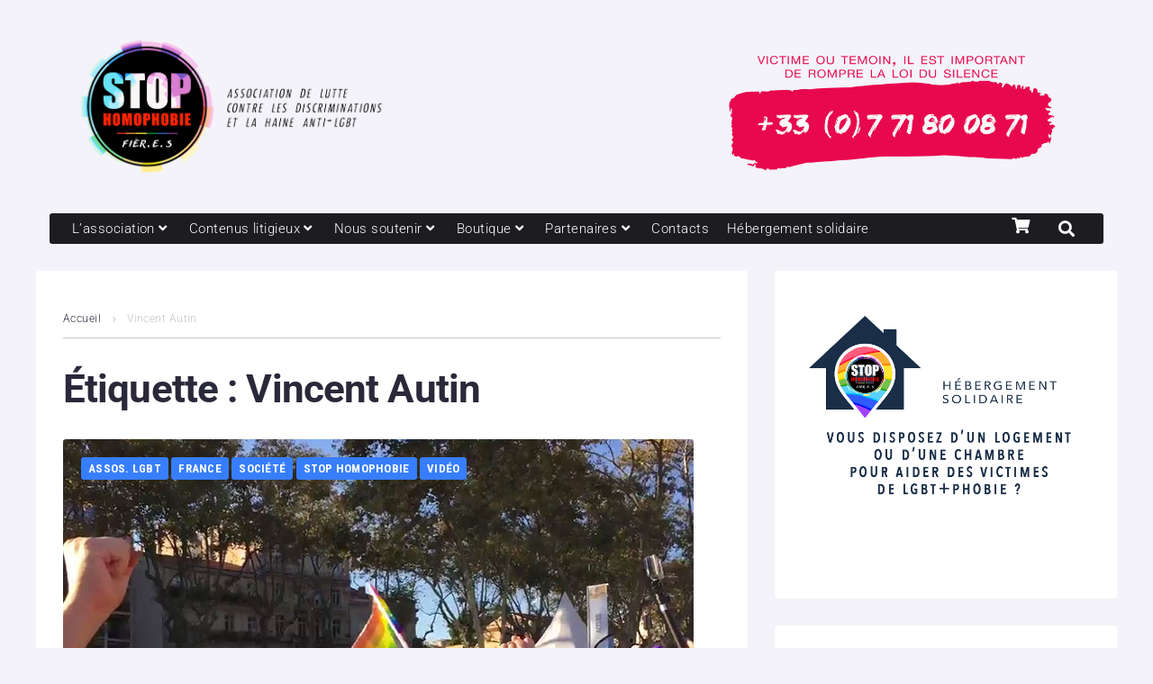

--- FILE ---
content_type: text/html; charset=UTF-8
request_url: https://www.stophomophobie.com/tag/vincent-autin/
body_size: 39185
content:
<!DOCTYPE html>
<html lang="fr-FR">
<head>
<meta charset="UTF-8">
<link rel="profile" href="https://gmpg.org/xfn/11">

<meta name="viewport" content="width=device-width, initial-scale=1" />
<meta name='robots' content='index, follow, max-image-preview:large, max-snippet:-1, max-video-preview:-1' />
	<style>img:is([sizes="auto" i], [sizes^="auto," i]) { contain-intrinsic-size: 3000px 1500px }</style>
	
	<!-- This site is optimized with the Yoast SEO plugin v26.0 - https://yoast.com/wordpress/plugins/seo/ -->
	<title>Archives des Vincent Autin - Association STOP homophobie</title>
	<link rel="canonical" href="https://www.stophomophobie.com/tag/vincent-autin/" />
	<link rel="next" href="https://www.stophomophobie.com/tag/vincent-autin/page/2/" />
	<meta property="og:locale" content="fr_FR" />
	<meta property="og:type" content="article" />
	<meta property="og:title" content="Archives des Vincent Autin - Association STOP homophobie" />
	<meta property="og:url" content="https://www.stophomophobie.com/tag/vincent-autin/" />
	<meta property="og:site_name" content="Association STOP homophobie" />
	<meta name="twitter:card" content="summary_large_image" />
	<meta name="twitter:site" content="@stop_homophobie" />
	<script type="application/ld+json" class="yoast-schema-graph">{"@context":"https://schema.org","@graph":[{"@type":"CollectionPage","@id":"https://www.stophomophobie.com/tag/vincent-autin/","url":"https://www.stophomophobie.com/tag/vincent-autin/","name":"Archives des Vincent Autin - Association STOP homophobie","isPartOf":{"@id":"https://www.stophomophobie.com/#website"},"primaryImageOfPage":{"@id":"https://www.stophomophobie.com/tag/vincent-autin/#primaryimage"},"image":{"@id":"https://www.stophomophobie.com/tag/vincent-autin/#primaryimage"},"thumbnailUrl":"https://www.stophomophobie.com/wp-content/uploads/2016/10/Plusieurs-milliers-de-personnes-dans-les-rues-de-Montpellier-pour-la-Marche-des-Diversités-Fierté.jpg","breadcrumb":{"@id":"https://www.stophomophobie.com/tag/vincent-autin/#breadcrumb"},"inLanguage":"fr-FR"},{"@type":"ImageObject","inLanguage":"fr-FR","@id":"https://www.stophomophobie.com/tag/vincent-autin/#primaryimage","url":"https://www.stophomophobie.com/wp-content/uploads/2016/10/Plusieurs-milliers-de-personnes-dans-les-rues-de-Montpellier-pour-la-Marche-des-Diversités-Fierté.jpg","contentUrl":"https://www.stophomophobie.com/wp-content/uploads/2016/10/Plusieurs-milliers-de-personnes-dans-les-rues-de-Montpellier-pour-la-Marche-des-Diversités-Fierté.jpg","width":700,"height":408},{"@type":"BreadcrumbList","@id":"https://www.stophomophobie.com/tag/vincent-autin/#breadcrumb","itemListElement":[{"@type":"ListItem","position":1,"name":"Accueil","item":"https://www.stophomophobie.com/"},{"@type":"ListItem","position":2,"name":"Vincent Autin"}]},{"@type":"WebSite","@id":"https://www.stophomophobie.com/#website","url":"https://www.stophomophobie.com/","name":"Association STOP homophobie","description":"Lutte contre les discriminations et la haine anti-LGBT+","potentialAction":[{"@type":"SearchAction","target":{"@type":"EntryPoint","urlTemplate":"https://www.stophomophobie.com/?s={search_term_string}"},"query-input":{"@type":"PropertyValueSpecification","valueRequired":true,"valueName":"search_term_string"}}],"inLanguage":"fr-FR"}]}</script>
	<!-- / Yoast SEO plugin. -->


<link rel='dns-prefetch' href='//www.googletagmanager.com' />
<link rel='dns-prefetch' href='//fonts.googleapis.com' />
<link rel="alternate" type="application/rss+xml" title="Association STOP homophobie &raquo; Flux" href="https://www.stophomophobie.com/feed/" />
<script type="text/javascript" id="wpp-js" src="https://www.stophomophobie.com/wp-content/plugins/wordpress-popular-posts/assets/js/wpp.min.js?ver=7.3.1" data-sampling="0" data-sampling-rate="100" data-api-url="https://www.stophomophobie.com/wp-json/wordpress-popular-posts" data-post-id="0" data-token="9a51343b55" data-lang="0" data-debug="0"></script>
<link rel="alternate" type="application/rss+xml" title="Association STOP homophobie &raquo; Flux de l’étiquette Vincent Autin" href="https://www.stophomophobie.com/tag/vincent-autin/feed/" />
<link rel='stylesheet' id='wp-block-library-css' href='//www.stophomophobie.com/wp-content/cache/wpfc-minified/1zs5r6rj/2h6mw.css' type='text/css' media='all' />
<style id='classic-theme-styles-inline-css' type='text/css'>
/**
 * These rules are needed for backwards compatibility.
 * They should match the button element rules in the base theme.json file.
 */
.wp-block-button__link {
	color: #ffffff;
	background-color: #32373c;
	border-radius: 9999px; /* 100% causes an oval, but any explicit but really high value retains the pill shape. */

	/* This needs a low specificity so it won't override the rules from the button element if defined in theme.json. */
	box-shadow: none;
	text-decoration: none;

	/* The extra 2px are added to size solids the same as the outline versions.*/
	padding: calc(0.667em + 2px) calc(1.333em + 2px);

	font-size: 1.125em;
}

.wp-block-file__button {
	background: #32373c;
	color: #ffffff;
	text-decoration: none;
}

</style>
<style id='global-styles-inline-css' type='text/css'>
:root{--wp--preset--aspect-ratio--square: 1;--wp--preset--aspect-ratio--4-3: 4/3;--wp--preset--aspect-ratio--3-4: 3/4;--wp--preset--aspect-ratio--3-2: 3/2;--wp--preset--aspect-ratio--2-3: 2/3;--wp--preset--aspect-ratio--16-9: 16/9;--wp--preset--aspect-ratio--9-16: 9/16;--wp--preset--color--black: #000000;--wp--preset--color--cyan-bluish-gray: #abb8c3;--wp--preset--color--white: #ffffff;--wp--preset--color--pale-pink: #f78da7;--wp--preset--color--vivid-red: #cf2e2e;--wp--preset--color--luminous-vivid-orange: #ff6900;--wp--preset--color--luminous-vivid-amber: #fcb900;--wp--preset--color--light-green-cyan: #7bdcb5;--wp--preset--color--vivid-green-cyan: #00d084;--wp--preset--color--pale-cyan-blue: #8ed1fc;--wp--preset--color--vivid-cyan-blue: #0693e3;--wp--preset--color--vivid-purple: #9b51e0;--wp--preset--gradient--vivid-cyan-blue-to-vivid-purple: linear-gradient(135deg,rgba(6,147,227,1) 0%,rgb(155,81,224) 100%);--wp--preset--gradient--light-green-cyan-to-vivid-green-cyan: linear-gradient(135deg,rgb(122,220,180) 0%,rgb(0,208,130) 100%);--wp--preset--gradient--luminous-vivid-amber-to-luminous-vivid-orange: linear-gradient(135deg,rgba(252,185,0,1) 0%,rgba(255,105,0,1) 100%);--wp--preset--gradient--luminous-vivid-orange-to-vivid-red: linear-gradient(135deg,rgba(255,105,0,1) 0%,rgb(207,46,46) 100%);--wp--preset--gradient--very-light-gray-to-cyan-bluish-gray: linear-gradient(135deg,rgb(238,238,238) 0%,rgb(169,184,195) 100%);--wp--preset--gradient--cool-to-warm-spectrum: linear-gradient(135deg,rgb(74,234,220) 0%,rgb(151,120,209) 20%,rgb(207,42,186) 40%,rgb(238,44,130) 60%,rgb(251,105,98) 80%,rgb(254,248,76) 100%);--wp--preset--gradient--blush-light-purple: linear-gradient(135deg,rgb(255,206,236) 0%,rgb(152,150,240) 100%);--wp--preset--gradient--blush-bordeaux: linear-gradient(135deg,rgb(254,205,165) 0%,rgb(254,45,45) 50%,rgb(107,0,62) 100%);--wp--preset--gradient--luminous-dusk: linear-gradient(135deg,rgb(255,203,112) 0%,rgb(199,81,192) 50%,rgb(65,88,208) 100%);--wp--preset--gradient--pale-ocean: linear-gradient(135deg,rgb(255,245,203) 0%,rgb(182,227,212) 50%,rgb(51,167,181) 100%);--wp--preset--gradient--electric-grass: linear-gradient(135deg,rgb(202,248,128) 0%,rgb(113,206,126) 100%);--wp--preset--gradient--midnight: linear-gradient(135deg,rgb(2,3,129) 0%,rgb(40,116,252) 100%);--wp--preset--font-size--small: 13px;--wp--preset--font-size--medium: 20px;--wp--preset--font-size--large: 36px;--wp--preset--font-size--x-large: 42px;--wp--preset--spacing--20: 0.44rem;--wp--preset--spacing--30: 0.67rem;--wp--preset--spacing--40: 1rem;--wp--preset--spacing--50: 1.5rem;--wp--preset--spacing--60: 2.25rem;--wp--preset--spacing--70: 3.38rem;--wp--preset--spacing--80: 5.06rem;--wp--preset--shadow--natural: 6px 6px 9px rgba(0, 0, 0, 0.2);--wp--preset--shadow--deep: 12px 12px 50px rgba(0, 0, 0, 0.4);--wp--preset--shadow--sharp: 6px 6px 0px rgba(0, 0, 0, 0.2);--wp--preset--shadow--outlined: 6px 6px 0px -3px rgba(255, 255, 255, 1), 6px 6px rgba(0, 0, 0, 1);--wp--preset--shadow--crisp: 6px 6px 0px rgba(0, 0, 0, 1);}:where(.is-layout-flex){gap: 0.5em;}:where(.is-layout-grid){gap: 0.5em;}body .is-layout-flex{display: flex;}.is-layout-flex{flex-wrap: wrap;align-items: center;}.is-layout-flex > :is(*, div){margin: 0;}body .is-layout-grid{display: grid;}.is-layout-grid > :is(*, div){margin: 0;}:where(.wp-block-columns.is-layout-flex){gap: 2em;}:where(.wp-block-columns.is-layout-grid){gap: 2em;}:where(.wp-block-post-template.is-layout-flex){gap: 1.25em;}:where(.wp-block-post-template.is-layout-grid){gap: 1.25em;}.has-black-color{color: var(--wp--preset--color--black) !important;}.has-cyan-bluish-gray-color{color: var(--wp--preset--color--cyan-bluish-gray) !important;}.has-white-color{color: var(--wp--preset--color--white) !important;}.has-pale-pink-color{color: var(--wp--preset--color--pale-pink) !important;}.has-vivid-red-color{color: var(--wp--preset--color--vivid-red) !important;}.has-luminous-vivid-orange-color{color: var(--wp--preset--color--luminous-vivid-orange) !important;}.has-luminous-vivid-amber-color{color: var(--wp--preset--color--luminous-vivid-amber) !important;}.has-light-green-cyan-color{color: var(--wp--preset--color--light-green-cyan) !important;}.has-vivid-green-cyan-color{color: var(--wp--preset--color--vivid-green-cyan) !important;}.has-pale-cyan-blue-color{color: var(--wp--preset--color--pale-cyan-blue) !important;}.has-vivid-cyan-blue-color{color: var(--wp--preset--color--vivid-cyan-blue) !important;}.has-vivid-purple-color{color: var(--wp--preset--color--vivid-purple) !important;}.has-black-background-color{background-color: var(--wp--preset--color--black) !important;}.has-cyan-bluish-gray-background-color{background-color: var(--wp--preset--color--cyan-bluish-gray) !important;}.has-white-background-color{background-color: var(--wp--preset--color--white) !important;}.has-pale-pink-background-color{background-color: var(--wp--preset--color--pale-pink) !important;}.has-vivid-red-background-color{background-color: var(--wp--preset--color--vivid-red) !important;}.has-luminous-vivid-orange-background-color{background-color: var(--wp--preset--color--luminous-vivid-orange) !important;}.has-luminous-vivid-amber-background-color{background-color: var(--wp--preset--color--luminous-vivid-amber) !important;}.has-light-green-cyan-background-color{background-color: var(--wp--preset--color--light-green-cyan) !important;}.has-vivid-green-cyan-background-color{background-color: var(--wp--preset--color--vivid-green-cyan) !important;}.has-pale-cyan-blue-background-color{background-color: var(--wp--preset--color--pale-cyan-blue) !important;}.has-vivid-cyan-blue-background-color{background-color: var(--wp--preset--color--vivid-cyan-blue) !important;}.has-vivid-purple-background-color{background-color: var(--wp--preset--color--vivid-purple) !important;}.has-black-border-color{border-color: var(--wp--preset--color--black) !important;}.has-cyan-bluish-gray-border-color{border-color: var(--wp--preset--color--cyan-bluish-gray) !important;}.has-white-border-color{border-color: var(--wp--preset--color--white) !important;}.has-pale-pink-border-color{border-color: var(--wp--preset--color--pale-pink) !important;}.has-vivid-red-border-color{border-color: var(--wp--preset--color--vivid-red) !important;}.has-luminous-vivid-orange-border-color{border-color: var(--wp--preset--color--luminous-vivid-orange) !important;}.has-luminous-vivid-amber-border-color{border-color: var(--wp--preset--color--luminous-vivid-amber) !important;}.has-light-green-cyan-border-color{border-color: var(--wp--preset--color--light-green-cyan) !important;}.has-vivid-green-cyan-border-color{border-color: var(--wp--preset--color--vivid-green-cyan) !important;}.has-pale-cyan-blue-border-color{border-color: var(--wp--preset--color--pale-cyan-blue) !important;}.has-vivid-cyan-blue-border-color{border-color: var(--wp--preset--color--vivid-cyan-blue) !important;}.has-vivid-purple-border-color{border-color: var(--wp--preset--color--vivid-purple) !important;}.has-vivid-cyan-blue-to-vivid-purple-gradient-background{background: var(--wp--preset--gradient--vivid-cyan-blue-to-vivid-purple) !important;}.has-light-green-cyan-to-vivid-green-cyan-gradient-background{background: var(--wp--preset--gradient--light-green-cyan-to-vivid-green-cyan) !important;}.has-luminous-vivid-amber-to-luminous-vivid-orange-gradient-background{background: var(--wp--preset--gradient--luminous-vivid-amber-to-luminous-vivid-orange) !important;}.has-luminous-vivid-orange-to-vivid-red-gradient-background{background: var(--wp--preset--gradient--luminous-vivid-orange-to-vivid-red) !important;}.has-very-light-gray-to-cyan-bluish-gray-gradient-background{background: var(--wp--preset--gradient--very-light-gray-to-cyan-bluish-gray) !important;}.has-cool-to-warm-spectrum-gradient-background{background: var(--wp--preset--gradient--cool-to-warm-spectrum) !important;}.has-blush-light-purple-gradient-background{background: var(--wp--preset--gradient--blush-light-purple) !important;}.has-blush-bordeaux-gradient-background{background: var(--wp--preset--gradient--blush-bordeaux) !important;}.has-luminous-dusk-gradient-background{background: var(--wp--preset--gradient--luminous-dusk) !important;}.has-pale-ocean-gradient-background{background: var(--wp--preset--gradient--pale-ocean) !important;}.has-electric-grass-gradient-background{background: var(--wp--preset--gradient--electric-grass) !important;}.has-midnight-gradient-background{background: var(--wp--preset--gradient--midnight) !important;}.has-small-font-size{font-size: var(--wp--preset--font-size--small) !important;}.has-medium-font-size{font-size: var(--wp--preset--font-size--medium) !important;}.has-large-font-size{font-size: var(--wp--preset--font-size--large) !important;}.has-x-large-font-size{font-size: var(--wp--preset--font-size--x-large) !important;}
:where(.wp-block-post-template.is-layout-flex){gap: 1.25em;}:where(.wp-block-post-template.is-layout-grid){gap: 1.25em;}
:where(.wp-block-columns.is-layout-flex){gap: 2em;}:where(.wp-block-columns.is-layout-grid){gap: 2em;}
:root :where(.wp-block-pullquote){font-size: 1.5em;line-height: 1.6;}
</style>
<style id='woocommerce-inline-inline-css' type='text/css'>
.woocommerce form .form-row .required { visibility: visible; }
</style>
<link rel='stylesheet' id='zemez_core-css' href='//www.stophomophobie.com/wp-content/plugins/zemez-core/public/css/zemez_core-public.css?ver=1.0.0' type='text/css' media='all' />
<link rel='stylesheet' id='cmplz-general-css' href='//www.stophomophobie.com/wp-content/cache/wpfc-minified/etxjjjr8/2h6mw.css' type='text/css' media='all' />
<link rel='stylesheet' id='wordpress-popular-posts-css-css' href='//www.stophomophobie.com/wp-content/cache/wpfc-minified/k97konw9/26vv9.css' type='text/css' media='all' />
<link rel='stylesheet' id='brands-styles-css' href='//www.stophomophobie.com/wp-content/cache/wpfc-minified/m1abzpbl/26vv9.css' type='text/css' media='all' />
<link rel='stylesheet' id='parent_style-css' href='//www.stophomophobie.com/wp-content/cache/wpfc-minified/7l2xryxu/26vv9.css' type='text/css' media='all' />
<link rel='stylesheet' id='child-style-css' href='//www.stophomophobie.com/wp-content/cache/wpfc-minified/quu4lzvb/26vv9.css' type='text/css' media='all' />
<link rel='stylesheet' id='font-awesome-css' href='//www.stophomophobie.com/wp-content/cache/wpfc-minified/eh7aeqty/2h6mw.css' type='text/css' media='all' />
<link rel='stylesheet' id='nucleo-outline-css' href='//www.stophomophobie.com/wp-content/cache/wpfc-minified/f6db81nh/26vv9.css' type='text/css' media='all' />
<link rel='stylesheet' id='storycle-theme-style-css' href='//www.stophomophobie.com/wp-content/cache/wpfc-minified/quu4lzvb/26vv9.css' type='text/css' media='all' />
<style id='storycle-theme-style-inline-css' type='text/css'>
/* #Layout */@media (min-width: 1200px) {.container {max-width: 1200px;}}/* #Typography */body {font-style: normal;font-weight: 300;font-size: 12px;line-height: 1.6;font-family: Roboto, sans-serif;letter-spacing: 0.03em;text-align: left;color: #29293a;text-transform: none;}h1,.h1-style,.heading-font-family {font-style: normal;font-weight: 700;font-size: 31px;line-height: 1.2;font-family: Roboto, sans-serif;letter-spacing: -0.02em;text-align: inherit;color: #29293a;text-transform: none;}h2,.h2-style {font-style: normal;font-weight: 700;font-size: 26px;line-height: 1.25;font-family: Roboto, sans-serif;letter-spacing: -0.02em;text-align: inherit;color: #29293a;text-transform: none;}h3,.h3-style {font-style: normal;font-weight: 700;font-size: 21px;line-height: 1.3;font-family: Roboto, sans-serif;letter-spacing: -0.02em;text-align: inherit;color: #29293a;text-transform: none;}h4,.h4-style {font-style: normal;font-weight: 700;font-size: 21px;line-height: 1.36;font-family: Roboto, sans-serif;letter-spacing: -0.02em;text-align: inherit;color: #29293a;text-transform: none;}h5,.h5-style {font-style: normal;font-weight: 700;font-size: 18px;line-height: 1.33;font-family: Roboto, sans-serif;letter-spacing: 0em;text-align: inherit;color: #29293a;text-transform: none;}h6,.h6-style {font-style: normal;font-weight: 700;font-size: 14px;line-height: 1.4;font-family: Roboto, sans-serif;letter-spacing: 0em;text-align: inherit;color: #29293a;text-transform: none;}@media (min-width: 1200px) {body { font-size: 15px; }h1,.h1-style { font-size: 44px; }h2,.h2-style { font-size: 32px; }h3,.h3-style { font-size: 26px; }h4,.h4-style { font-size: 22px; }}a { color: #377eff; }h1 a:hover,h2 a:hover,h3 a:hover,h4 a:hover,h5 a:hover,h6 a:hover,a:hover {color: #00c8ec;}/* #Blockquote */blockquote {color: #29293a;border-left-color: #377eff;}blockquote:before {background-color: #c3c3c9;}blockquote.has-very-dark-gray-color:before {background-color: #29293a;}cite {font-weight: 300;color: rgb(147,147,153);}.site-main p a em,.site-main p em a {color: #29293a;}cite span:not(.tm-testi__item-name) {font-style: normal;font-weight: 300;font-family: Roboto, sans-serif;text-transform: none;}/* #Invert Color Scheme */.invert, .invert h1, .invert h2, .invert h3, .invert h4, .invert h5, .invert h6 {color: #ffffff;}/* #Header */.site-header__wrap {}/* Site Branding */.site-logo.retina-logo img {height: 40px;width: auto;}h1.site-logo,h1.site-logo .site-logo__link {font-family: Roboto, sans-serif;font-style: normal;font-weight: 700;font-size: 30px;color: #377eff;}h1.site-logo .site-logo__link:hover {color: #377eff;}/* Search Result */.search-item .entry-title {font-family: Roboto, sans-serif;}/* #Search Popup */.site-header__right_part .header-search-toggle:hover {color: #377eff;}.header-search-toggle path {fill: #29293a;}.header-search-toggle:hover path {fill: #377eff;}.site-header__style-3 .header-search-toggle path {fill: #ffffff;}.site-header__style-3 .header-search-toggle:hover path {fill: #377eff;}.site-header .header-search-form__field,.jet-search__field[type="search"] {font-weight: 700;font-size: 32px;font-family: Roboto, sans-serif;letter-spacing: -0.02em;color: #29293a;}.site-header .header-search-form__field::placeholder,.jet-search__field[type="search"]::placeholder {opacity: 1;}.site-header .site-header__mobile .header-search-form__field {font-family: Roboto, sans-serif;}.site-header .header-search-form__submit path {fill: #b4b4ba;}.site-header .header-search-form__submit:hover path {fill: #377eff;}/* #Footer */footer.site-footer {background-color: #1c1c21;}.footer-copyright {color: #c3c3c9;}.footer-logo__link {font-family: 'Montserrat', serif-serif;font-style: normal;font-weight: 700;font-size: 30px;color: #377eff;}.footer-logo__link:hover {color: #377eff;}.footer-info__holder a {color: #c3c3c9;}.footer-info__holder a:hover {color: #ffffff;}/* #Main Menu */.main-navigation a {font-style: normal;font-size: 14px;line-height: 1.57;letter-spacing: 0em;color: #29293a;}.main-navigation__default .menu > li > a {font-family: 'Roboto Condensed', sans-serif;text-transform: uppercase;font-weight: 700;}.main-navigation li:hover > a,.main-navigation .current_page_item > a,.main-navigation .current-menu-item > a,.main-navigation .current_page_ancestor > a,.main-navigation .current-menu-ancestor > a {color: #377eff;}.main-navigation .sub-menu a:hover,.main-navigation .sub-menu .current_page_item > a,.main-navigation .sub-menu .current-menu-item > a,.main-navigation .sub-menu .current_page_ancestor > a,.main-navigation .sub-menu .current-menu-ancestor > a {color: #00c8ec;}.main-navigation li.menu-item-has-children > a:before,.main-navigation li.menu-item-has-children > a:after {background-color: #29293a;}.main-navigation li.menu-item-has-children:hover > a:before,.main-navigation li.menu-item-has-children:hover > a:after,.main-navigation li.menu-item-has-children.current_page_item > a:before,.main-navigation li.menu-item-has-children.current_page_item > a:after,.main-navigation li.menu-item-has-children.current-menu-item > a:before,.main-navigation li.menu-item-has-children.current-menu-item > a:after,.main-navigation li.menu-item-has-children.current_page_ancestor > a:before,.main-navigation li.menu-item-has-children.current_page_ancestor > a:after,.main-navigation li.menu-item-has-children.current-menu-ancestor > a:before,.main-navigation li.menu-item-has-children.current-menu-ancestor > a:after {background-color: #00c8ec;}.main-navigation li.menu-item-has-children li:hover > a:before,.main-navigation li.menu-item-has-children li:hover > a:after,.main-navigation li.menu-item-has-children li.current_page_item > a:before,.main-navigation li.menu-item-has-children li.current_page_item > a:after,.main-navigation li.menu-item-has-children li.current-menu-item > a:before,.main-navigation li.menu-item-has-children li.current-menu-item > a:after,.main-navigation li.menu-item-has-children li.current_page_ancestor > a:before,.main-navigation li.menu-item-has-children li.current_page_ancestor > a:after,.main-navigation li.menu-item-has-children li.current-menu-ancestor > a:before,.main-navigation li.menu-item-has-children li.current-menu-ancestor > a:after {background-color: #00c8ec;}/* Header Style 3 */.site-header__style-3 .main-navigation a {color: #ffffff;}.site-header__style-3 .main-navigation__default ul ul {border-color: #377eff;}.site-header__style-3 .main-navigation .menu > li:hover > a,.site-header__style-3 .main-navigation .menu > li.current_page_item > a,.site-header__style-3 .main-navigation .menu > li.current-menu-item > a,.site-header__style-3 .main-navigation .menu > li.current_page_ancestor > a,.site-header__style-3 .main-navigation .menu > li.current-menu-ancestor > a {color: #ffffff;background-color: #377eff;}.site-header__style-3.site-header__mobile .main-navigation .menu > li:hover > a,.site-header__style-3.site-header__mobile .main-navigation .menu > li.current_page_item > a,.site-header__style-3.site-header__mobile .main-navigation .menu > li.current-menu-item > a,.site-header__style-3.site-header__mobile .main-navigation .menu > li.current_page_ancestor > a,.site-header__style-3.site-header__mobile .main-navigation .menu > li.current-menu-ancestor > a {color: #377eff;background-color: transparent;}.site-header__style-3 .main-navigation li.menu-item-has-children > a:before,.site-header__style-3 .main-navigation li.menu-item-has-children > a:after {background-color: #ffffff;}/* #Mobile Menu */.mobile-menu-toggle-button {border-bottom-color: #ffffff;}.mobile-menu-toggle-button:before,.mobile-menu-toggle-button:after {background-color: #ffffff;}/* Vertical Menu */.main-navigation__vertical ul.menu li a{font-family: Roboto, sans-serif;}.main-navigation__vertical ul.menu li.menu-parent-item a{font-family: Roboto, sans-serif;}/* #Social */.social-list a {color: #6b93a7;}.social-list a:hover {color: #377eff;}.social-list .menu-item > a,.social-list .menu-item > a:hover {color: #29293a;}.social-list .menu-item > a:after {background-color: #29293a;}/* #Breadcrumbs */.breadcrumbs_items {border-bottom-color: rgb(200,200,206);}.breadcrumbs.invert .breadcrumbs_item,.breadcrumbs.invert .breadcrumbs_item a:not(:hover) {color: #ffffff;}.breadcrumbs_item_link {color: #29293a;}.breadcrumbs_item_link:hover{color: #377eff;}.breadcrumbs_item_target {color: #c3c3c9;}.breadcrumbs_item_sep path {fill: #c3c3c9;}/* #Post navigation */.post-navigation .nav-links__label {color: #29293a;}.post-navigation .nav-links__label span {color: rgb(147,147,153);}.post-navigation .nav-links__label:hover span {color: #377eff;}/* Post Page Links */.page-links .post-page-numbers{color: #377eff;}.page-links .post-page-numbers:hover{color: #00c8ec;}.page-links .post-page-numbers.current{color: #29293a;}/* #Pagination */.comment-navigation,.posts-navigation {font-style: normal;font-weight: 700;font-size: 18px;line-height: 1.36;font-family: Roboto, sans-serif;letter-spacing: -0.02em;text-align: inherit;text-transform: none;border-color: rgba(41,41,58,0.1);}/* #Posts List Pagination */.pagination {border-top-color: rgb(200,200,206);}.pagination .page-numbers {color: #ffffff;border-color: #377eff;background-color: #377eff;}.site-content .page-links .post-page-numbers.current,.pagination .page-numbers:hover,.pagination .page-numbers.current {color: #377eff;}.pagination a.page-numbers.prev:hover,.pagination a.page-numbers.next:hover {color: #377eff;}.comment-navigation a:not(:hover),.posts-navigation a:not(:hover),.post-navigation a:not(:hover) {color: #29293a;}.comment-navigation a:hover,.posts-navigation a:hover,.post-navigation a:hover {color: #377eff;}/* #Button Appearance Styles */.btn,.btn-link,.link,.elementor-widget .elementor-button,.cherry-projects-wrapper .projects-ajax-button-wrapper .projects-ajax-button span,a.button,form button,form input[type='button'],form input[type='reset'],form input[type='submit'] {font-family: Roboto, sans-serif;}.btn-text-icon path,.btn-icon path{fill: #377eff;}.btn-text-icon:hover path,.btn-icon:hover path{fill: #00c8ec;}.btn.btn-icon path,.btn.btn-icon:hover path{fill: #ffffff;}.btn,.invert .btn-primary,.elementor-widget .elementor-button,.cherry-projects-wrapper .projects-ajax-button-wrapper .projects-ajax-button span,.tm-pg_front_gallery .load-more-button .btn,form button,form input[type='button'],form input[type='submit']{font-family: 'Roboto Condensed', sans-serif;text-transform: uppercase;font-style: normal;font-weight: 700;font-size: 14px;color: #ffffff;line-height: 1.5;letter-spacing: 0.02em;background-color: #29293a;}.btn:hover,.invert .btn-primary:hover,.btn-primary.processing,.invert .btn-primary.processing,.elementor-widget .elementor-button:hover,.cherry-projects-wrapper .projects-ajax-button-wrapper .projects-ajax-button span:hover,.tm-pg_front_gallery .load-more-button .btn:hover,form button:hover,form input[type='button']:hover,form input[type='submit']:hover,.wp-block-button__link:hover {color: #ffffff;background-color: #377eff;}.is-style-outline .wp-block-button__link:hover {border-color: #377eff;}.btn-primary {color: #ffffff;background-color: #377eff;}.btn-primary:hover {color: #ffffff;background-color: #29293a;}.btn-primary:hover,.post-password-form input[type="submit"]:hover,.wpcf7 button:hover,.wpcf7 input[type="submit"]:hover,.elementor-widget .elementor-button:hover {color: #ffffff;background-color: rgb(30,101,230);}.btn-secondary,.invert .btn-secondary,form input[type="reset"]{color: #ffffff;background-color: #29293a;border-color: #29293a;}.btn-secondary:hover,.invert .btn-secondary:hover,.btn-secondary.processing,.invert .btn-secondary.processing,form input[type="reset"]:hover {color: #ffffff;background-color: #377eff;border-color: #377eff;}.btn-primary-transparent{color: #29293a;}.invert .btn-primary-transparent{color: #ffffff;border-color: #ffffff;}.btn-primary-transparent:hover,.invert .btn-primary-transparent:hover,.btn-primary-transparent.processing,.invert .btn-primary-transparent.processing{color: #ffffff;background-color: #377eff;border-color: #377eff;}.btn-grey,.invert .btn-grey {color: #29293a;background-color: #c3c3c9;border-color: #c3c3c9;}.btn-grey:hover,.invert .btn-grey:hover,.btn-grey.processing,.invert .btn-grey.processing{color: #29293a;background-color: rgb(170,170,176);border-color: rgb(170,170,176);}/* #ToTop button */#toTop:before{background-color: #29293a;}#toTop:hover {background-color: #29293a;}#toTop:hover:before{background-color: #ffffff;}input,select,textarea {font-style: normal;font-weight: 300;font-family: Roboto, sans-serif;color: #29293a;border-color: #c3c3c9;}/* #Input Placeholders */::-webkit-input-placeholder { color: inherit; transition: .1s; }::-moz-placeholder{ color: inherit; transition: .1s; }:-moz-placeholder{ color: inherit; transition: .1s; }:-ms-input-placeholder{ color: inherit; transition: .1s; }::-ms-input-placeholder{ color: inherit; transition: .1s; }::placeholder{ color: inherit; transition: .1s; }input:focus,select:focus,textarea:focus {color: #29293a;border-color: #377eff;}input:focus::-webkit-input-placeholder,textarea:focus::-webkit-input-placeholder {opacity: 1;}input:focus::-moz-placeholder,textarea:focus::-moz-placeholder {opacity: 1;}input:focus::-moz-placeholder,textarea:focus::-moz-placeholder {opacity: 1;}input:focus:-ms-input-placeholder,textarea:focus:-ms-input-placeholder {opacity: 1;}.comment-form label {color: rgb(147,147,153);}/* #Entry Meta */.comments-button {color: #6b93a7;}.comments-button:hover {color: #ffffff;background-color: #377eff;}.btn-style .post-categories a {color: #ffffff;background-color: #377eff;}.btn-style .post-categories a:hover {color: #ffffff;background-color: rgb(93,164,255);}.sticky-label{color: #ffffff;background-color: #377eff;}.sticky-label path{fill: #ffffff;}.entry-footer .btn-text:not(.btn) {color: #377eff;}.entry-footer .btn-text:not(.btn):hover {color: #29293a;}/* #Entry Meta */.entry-meta,.tags-links,.tags-links a,.comments-link a,.btn-style .post-categories a,.grid-item-2 .entry-footer .entry-meta .tags-links {font-style: normal;font-weight: 300;font-size: 12px;line-height: 1.6;font-family: Roboto, sans-serif;letter-spacing: 0em;text-transform: none;color: #6b93a7;}span.posted-on,span.byline,span.byline a,span.cat-links,span.comments-link,span.tags-links,span.tags-links a {color: #939399;}span.posted-on path,span.byline path,span.cat-links path,span.comments-link path,span.tags-links path {fill: rgb(183,183,189);}.single-post span.posted-on,.single-post span.comments-link a {color: #29293a;}span.byline a {color: #377eff;}.invert span.byline a {color: #ffffff;}span.byline a:hover {color: #00c8ec;}.entry-cats .cat-links a,.entry-meta .cat-links a {font-family: 'Roboto Condensed', sans-serif;color: #ffffff;background-color: #377eff;}.entry-cats .cat-links a:hover,.entry-meta .cat-links a:hover {color: #ffffff;background-color: rgb(30,101,230);}.invert .entry-cats .cat-links a,.invert .entry-meta .cat-links a {color: #ffffff;}.invert .entry-cats .cat-links a:hover,.invert .entry-meta .cat-links a:hover {color: #00c8ec;}.entry-meta .icon-svg {color: #ffffff;}.post-template-single-layout-2 .entry-cats .cat-links a,.post-template-single-layout-2 .entry-meta .cat-links a {background-color: #29293a;}.post-template-single-layout-2 .entry-cats .cat-links a:hover,.post-template-single-layout-2 .entry-meta .cat-links a:hover {color: #ffffff;background-color: rgb(16,16,33);}.entry-meta a:hover {color: #00c8ec;}.btn-style .post-categories a {color: #ffffff;}.entry-meta .post-reading-time {color: #29293a;}.invert .entry-meta .post-reading-time {color: #ffffff;}/* Posts List Item Invert */.invert-hover.has-post-thumbnail:hover,.invert-hover.has-post-thumbnail:hover .posted-on,.invert-hover.has-post-thumbnail:hover .cat-links,.invert-hover.has-post-thumbnail:hover .byline,.invert-hover.has-post-thumbnail:hover .tags-links,.invert-hover.has-post-thumbnail:hover .entry-meta,.invert-hover.has-post-thumbnail:hover a,.invert-hover.has-post-thumbnail:hover .btn-icon,.invert-item.has-post-thumbnail,.invert-item.has-post-thumbnail .posted-on,.invert-item.has-post-thumbnail .cat-links,.invert-item.has-post-thumbnail .byline,.invert-item.has-post-thumbnail .tags-links,.invert-item.has-post-thumbnail .entry-meta,.invert-item.has-post-thumbnail a,.invert-item.has-post-thumbnail .btn:hover,.invert-item.has-post-thumbnail .btn-style .post-categories a:hover,.invert,.invert .entry-title,.invert a,.invert span.byline,.invert span.posted-on,.invert span.cat-links,.invert span.tags-links,.invert span.comments-link,.invert span.comments-link a {color: #ffffff;}.invert span.comments-link a:hover {color: #00c8ec;}.invert span.byline path,.invert span.posted-on path,.invert span.cat-links path,.invert span.tags-links path,.invert span.comments-link path {fill: #ffffff;}.invert-hover.has-post-thumbnail:hover a:hover,.invert-hover.has-post-thumbnail:hover .btn-icon:hover,.invert-item.has-post-thumbnail a:hover,.invert a:hover {color: #00c8ec;}.invert-hover.has-post-thumbnail .btn,.invert-item.has-post-thumbnail .comments-button{color: #ffffff;background-color: #377eff;}.invert-hover.has-post-thumbnail .btn:hover,.invert-item.has-post-thumbnail .comments-button:hover{color: #377eff;background-color: #ffffff;}/* Default Posts List */.entry-title a:hover {color: #377eff;}.edit-link a:before{background-color: #377eff;}.edit-link a:hover:before{background-color: #00c8ec;}.entry-footer .btn-text-icon:hover path {fill: #29293a;}.entry-footer .btn-text-icon:hover {border-bottom-color: #29293a;}.entry-footer .btn {background-color: #377eff;}.entry-footer .btn:hover {background-color: rgb(30,101,230);}.posts-list__item.default-item + .post {border-top-color: #c3c3c9;}/* Grid 2 Posts List */.posts-list.posts-list--grid-2 .posts-list__item-inner {background-color: #29293a;}.posts-list.posts-list--grid-2 .has-thumb .posts-list__item-content {background-color: rgba(41,41,58,0.5);}.posts-list.posts-list--grid-2 .posts-list__item-content,.posts-list.posts-list--grid-2 .entry-title,.posts-list.posts-list--grid-2 span.posted-on,.posts-list.posts-list--grid-2 span.byline a,.posts-list.posts-list--grid-2 span.comments-link a,.posts-list.posts-list--grid-2 span.tags-links,.posts-list.posts-list--grid-2 span.tags-links a {color: #ffffff;}.posts-list.posts-list--grid-2 span.byline a:hover,.posts-list.posts-list--grid-2 span.comments-link a:hover,.posts-list.posts-list--grid-2 span.tags-links a:hover {color: #00c8ec;}/* Timeline Posts */.posts-list__item .post-timeline-date__date {color: #ffffff;background-color: #29293a;}.posts-list__item .post-timeline-date__time {color: #ffffff;}.posts-list__item .post-timeline-date:before {background-color: rgb(200,200,206);}.posts-list__item .post-timeline-date__time {background-color: #377eff;}/* Post Author */.post-author__title a {color: #377eff;}.post-author__title a:hover {color: #00c8ec;}.invert .post-author__title a {color: #ffffff;}.invert .post-author__title a:hover {opacity: 0.7;}/* Single Post */.single-post .post-by-author__meta span,.single-post .post-by-author__meta a:not(:hover) {font-style: normal;font-weight: 300;font-size: 12px;line-height: 1.6;font-family: Roboto, sans-serif;letter-spacing: 0em;text-transform: none;color: #6b93a7;}.single-post .post-by-author__meta a:hover {color: #377eff;}.single-post .entry-footer:not(:empty),.post-navigation {border-top-color: rgb(200,200,206);}.single-post .entry-footer .tags-links b {color: #ffffff;background-color: #29293a;}.single-post .entry-footer .tags-links a {color: #29293a;border-color: #c3c3c9;}.single-post .entry-footer .tags-links a:hover {color: #ffffff;border-color: #377eff;background-color: #377eff;}.wp-block-image figcaption {color: rgb(147,147,153);}/* Single Post Layout 2 */.single-post.post-template-single-layout-2 .single-featured-header {background-color: #377eff;}/* Single Post Layout 3 */.single-post.post-template-single-layout-3 .single-featured-header .posted-on,.single-post.post-template-single-layout-3 .single-featured-header .comments-link a {color: #29293a;}.single-post.post-template-single-layout-3 .single-featured-header .comments-link a:hover {color: #377eff;}/* Single Post Layout 4 */.single-post.post-template-single-layout-4 .invert .entry-cats .cat-links a:hover,.single-post.post-template-single-layout-4 .invert .entry-meta .cat-links a:hover {color: #ffffff;background-color: rgb(30,101,230);}.single-post.post-template-single-layout-4 .entry-header.invert .posted-by span.byline a:hover,.single-post.post-template-single-layout-4 .entry-header.invert span.comments-link a:hover {color: #377eff;}/* Single Post Layout 5 */.single-post.post-template-single-layout-5 .invert .entry-cats .cat-links a:hover,.single-post.post-template-single-layout-5 .invert .entry-meta .cat-links a:hover {color: #ffffff;background-color: rgb(30,101,230);}.single-post.post-template-single-layout-5 .entry-header.invert .posted-by span.byline a:hover,.single-post.post-template-single-layout-5 .entry-header.invert span.comments-link a:hover {color: #377eff;}/* Single Post Layout 6 */.single-post.post-template-single-layout-6 .entry-cats .cat-links a:hover,.single-post.post-template-single-layout-6 .entry-meta .cat-links a:hover {color: #ffffff;background-color: rgb(30,101,230);}.single-post.post-template-single-layout-6 .entry-header.invert .posted-by span.byline a:hover,.single-post.post-template-single-layout-6 .entry-header.invert span.comments-link a:hover {color: #377eff;}/* Single Post Layout 7 */.single-post.post-template-single-layout-7 .single-author-box__title a {color: #377eff;}.single-post.post-template-single-layout-7 .single-author-box__title a:hover {color: #00c8ec;}.single-post.post-template-single-layout-7 .entry-header .posted-on,.single-post.post-template-single-layout-7 .entry-header .comments-link a {color: #29293a;}.single-post.post-template-single-layout-7 .entry-header .comments-link a:hover {color: #00c8ec;}/* Single Post Layout 8 */.single-post.post-template-single-layout-8 .invert .entry-cats .cat-links a:hover,.single-post.post-template-single-layout-8 .invert .entry-meta .cat-links a:hover {color: #ffffff;background-color: rgb(30,101,230);}/* Single Post Layout 9 */.single-post.single-post.post-template-single-layout-9 .single-featured-overlay {background-color: #377eff;}.single-post.post-template-single-layout-9 .entry-cats .cat-links a,.single-post.post-template-single-layout-9 .entry-meta .cat-links a {background-color: #29293a;}.single-post.post-template-single-layout-9 .entry-cats .cat-links a:hover,.single-post.post-template-single-layout-9 .entry-meta .cat-links a:hover {color: #ffffff;background-color: rgb(16,16,33);}/* Single Post Layout 10 */.single-post.post-template-single-layout-10 .entry-meta-header {border-color: rgb(225,225,231);}.single-post.post-template-single-layout-10 .entry-meta-header .posted-on,.single-post.post-template-single-layout-10 .entry-meta-header .comments-link a {color: #29293a;}.single-post.post-template-single-layout-10 .entry-meta-header .comments-link a:hover {color: #377eff;}.single-post.post-template-single-layout-10 .entry-meta-header .byline {color: #377eff;}/* #Comments */.comments-title {border-bottom-color: rgb(200,200,206);}.comment-list .comment:before,.comment-list .pingback:before {background-color: rgb(129,129,135);}.comment-list .comment-metadata,.has-avatars .wp-block-latest-comments__comment .wp-block-latest-comments__comment-meta {font-style: normal;font-weight: 300;font-size: 12px;line-height: 1.6;font-family: Roboto, sans-serif;letter-spacing: 0em;text-transform: none;color: #6b93a7;}.comment-body .comment-metadata .comment-date__link {color: #c3c3c9;}.comment-body .comment-metadata .comment-date__link:hover {color: #00c8ec;}.comment-body .comment-metadata .fn,.comment-body .comment-metadata .fn a {color: #377eff;}.comment-body .comment-metadata .fn a:hover{color: #00c8ec;}.comment-body .reply .comment-reply-link {color: #377eff;}.comment-body .reply .comment-reply-link:hover {color: #00c8ec;}/* #Comment Form */.comment-reply-title {font-style: normal;font-weight: 700;font-size: 22px;line-height: 1.36;font-family: Roboto, sans-serif;letter-spacing: -0.02em;text-align: inherit;color: #29293a;text-transform: none;}.comment-form .form-submit input {background-color: #377eff;}.comment-form .form-submit input:hover {color: #ffffff;background-color: rgb(30,101,230);}.comment-form label {color: rgb(147,147,153);}/* #Comment Reply Link */.comment-reply-title {border-color: rgb(200,200,206);}#cancel-comment-reply-link {color: #377eff;}#cancel-comment-reply-link:hover {color: #00c8ec;}/* #Comment item *//* #Post Author Bio */.post-author__role {color: #6b93a7;}.post-author-bio__title {border-bottom-color: rgb(200,200,206);}/* Related Posts */.related-posts__header {border-bottom-color: rgb(200,200,206);}.related-posts__nav-item {color: rgb(147,147,153);}.related-posts__nav-item:hover,.related-posts__nav-item.active {color: #377eff;}.related-posts__content:before,.related-posts__content:after {background-color: #377eff;}/* CheckBox */.comment-form-cookies-consent label[for=wp-comment-cookies-consent]:before {border-color: #c3c3c9;}.comment-form-cookies-consent label[for=wp-comment-cookies-consent]:before:hover {border-color: #29293a;}input[type='checkbox']:checked~label[for=wp-comment-cookies-consent]:before {border-color: #377eff;background-color: #377eff;}/* Search Result */.search-item {border-bottom-color: rgb(200,200,206);}/* #Page preloader */.page-preloader-cover .bar:before{background-color: #377eff;}.page-preloader-cover .bar {background-color: #c3c3c9;}/* Grid Posts List *//* Posts List Grid Item Invert */.grid-item-wrap.invert,.grid-item-wrap.invert .posted-on,.grid-item-wrap.invert .cat-links,.grid-item-wrap.invert .byline,.grid-item-wrap.invert .tags-links,.grid-item-wrap.invert .entry-meta,.grid-item-wrap.invert a,.grid-item-wrap.invert .btn-icon,.grid-item-wrap.invert .comments-button {color: #ffffff;}.posts-list.posts-list--grid .posted-by a:not(:hover){color: #29293a;}.widget-title {border-color: rgb(200,200,206);}.entry-content .wp-block-latest-posts__list li a+time,.page-content .wp-block-latest-posts__list li a+time {color: #29293a;}.widget_archive ul li,.wp-block-archives-list li,.widget_archive li > a,.wp-block-archives-list li a,.widget_categories ul > li,.entry-content .wp-block-categories-list li,.page-content .wp-block-categories-list li {color: #377eff;}.widget_archive li > a:hover,.wp-block-archives-list li a:hover {color: #00c8ec;}.entry-content .wp-block-latest-posts__list .wp-block-latest-posts__post-date:before,.page-content .wp-block-latest-posts__list .wp-block-latest-posts__post-date:before {background-color: #6b93a7;}.entry-content .wp-block-archives-list li a:before,.page-content .wp-block-archives-list li a:before {background-color: #29293a;}/* Widget Search */.search-form__submit.btn path {fill: #ffffff;}/* #Widget Recent Posts - Comments*/.entry-content .wp-block-latest-posts__list:not(.is-grid) li a:not(:hover),.page-content .wp-block-latest-posts__list:not(.is-grid) li a:not(:hover),.widget_recent_comments li>a:not(:hover),.entry-content .wp-block-latest-comments:not(.has-excerpts) .wp-block-latest-comments__comment-link,.page-content .wp-block-latest-comments:not(.has-excerpts) .wp-block-latest-comments__comment-link {color: #29293a;}.widget_recent_comments .recentcomments,.entry-content .wp-block-latest-comments__comment-meta,.page-content .wp-block-latest-comments__comment-meta {color: #6b93a7;}.widget_recent_comments a:hover {color: #00c8ec;}.widget_recent_entries ul li {border-left-color: #377eff;}.widget_recent_entries a,.widget_recent_comments a {color: #29293a;}.widget_recent_entries a:hover,.widget_recent_comments a:hover {color: #377eff;}.invert .widget_recent_entries a:not(:hover),.invert .widget_recent_comments a:not(:hover) {color: #ffffff;}.widget_recent_entries .post-date {color: rgb(147,147,153);}/* #Widget RSS */.widget_rss .widget-title a.rsswidget {font-style: normal;font-weight: 700;font-size: 22px;line-height: 1.36;font-family: Roboto, sans-serif;letter-spacing: -0.02em;text-transform: none;color: #29293a;}.widget_rss a.rsswidget {font-style: normal;font-weight: 700;font-size: 14px;line-height: 1.4;font-family: Roboto, sans-serif;letter-spacing: 0em;text-transform: none;color: #29293a;}.widget_rss a.rsswidget:hover {color: #00c8ec;}.widget_rss .rss-date {color: rgb(147,147,153);}/* #Widget Tags */.tagcloud a,.entry-content .wp-block-tag-cloud a,.page-content .wp-block-tag-cloud a {font-family: Roboto, sans-serif;letter-spacing: 0em;color: #29293a;border-color: #c3c3c9;}.tagcloud a:hover,.entry-content .wp-block-tag-cloud a:hover,.page-content .wp-block-tag-cloud a:hover {color: #ffffff;border-color: #377eff;background-color: #377eff;}/* #Widget Calendar */.widget_calendar .calendar_wrap {background-color: rgb(243,243,243);}.widget_calendar tbody tr:nth-child(odd) {background-color: rgb(230,230,230);}.widget_calendar caption,.widget_calendar tfoot a:before {color: #377eff;}.widget_calendar tfoot a:hover:before {color: #29293a;}.widget_calendar tbody td#today,.widget_calendar tbody td a {color: #ffffff;}.widget_calendar tbody td#today,.widget_calendar tbody td a {background-color: #377eff;}.widget_calendar tbody td a:hover {background-color: #00c8ec;color: #ffffff;}.wp-calendar-nav-prev a:before,.wp-calendar-nav-next a:before {background-color: #6b93a7;}.wp-calendar-nav-prev a:hover:before,.wp-calendar-nav-next a:hover:before {background-color: #29293a;}.widget_calendar #today:before {background-color: #00c8ec;}/* Recent Posts with Feature Image */.widget_zemez_core_post_thumb .recent_post_title {color: #29293a;}.widget_zemez_core_post_thumb .recent_post_title:hover {color: #377eff;}/* Preloader */.jet-smart-listing-wrap.jet-processing + div.jet-smart-listing-loading,div.wpcf7 .ajax-loader {border-top-color: #377eff;border-right-color: #377eff;}/*--------------------------------------------------------------## Ecwid Plugin Styles--------------------------------------------------------------*//* Product Title, Product Price amount */html#ecwid_html body#ecwid_body .ec-size .ec-wrapper .ec-store .grid-product__title-inner,html#ecwid_html body#ecwid_body .ec-size .ec-wrapper .ec-store .grid__products .grid-product__image ~ .grid-product__price .grid-product__price-amount,html#ecwid_html body#ecwid_body .ec-size .ec-wrapper .ec-store .grid__products .grid-product__image ~ .grid-product__title .grid-product__price-amount,html#ecwid_html body#ecwid_body .ec-size .ec-store .grid__products--medium-items.grid__products--layout-center .grid-product__price-compare,html#ecwid_html body#ecwid_body .ec-size .ec-store .grid__products--medium-items .grid-product__details,html#ecwid_html body#ecwid_body .ec-size .ec-store .grid__products--medium-items .grid-product__sku,html#ecwid_html body#ecwid_body .ec-size .ec-store .grid__products--medium-items .grid-product__sku-hover,html#ecwid_html body#ecwid_body .ec-size .ec-store .grid__products--medium-items .grid-product__tax,html#ecwid_html body#ecwid_body .ec-size .ec-wrapper .ec-store .form__msg,html#ecwid_html body#ecwid_body .ec-size.ec-size--l .ec-wrapper .ec-store h1,html#ecwid_html body#ecwid_body.page .ec-size .ec-wrapper .ec-store .product-details__product-title,html#ecwid_html body#ecwid_body.page .ec-size .ec-wrapper .ec-store .product-details__product-price,html#ecwid_html body#ecwid_body .ec-size .ec-wrapper .ec-store .product-details-module__title,html#ecwid_html body#ecwid_body .ec-size .ec-wrapper .ec-store .ec-cart-summary__row--total .ec-cart-summary__title,html#ecwid_html body#ecwid_body .ec-size .ec-wrapper .ec-store .ec-cart-summary__row--total .ec-cart-summary__price,html#ecwid_html body#ecwid_body .ec-size .ec-wrapper .ec-store .grid__categories * {font-style: normal;font-weight: 700;line-height: 1.4;font-family: Roboto, sans-serif;letter-spacing: 0em;}html#ecwid_html body#ecwid_body .ecwid .ec-size .ec-wrapper .ec-store .product-details__product-description {font-style: normal;font-weight: 300;font-size: 15px;line-height: 1.6;font-family: Roboto, sans-serif;letter-spacing: 0.03em;text-align: left;color: #29293a;}html#ecwid_html body#ecwid_body .ec-size .ec-wrapper .ec-store .grid-product__title-inner,html#ecwid_html body#ecwid_body .ec-size .ec-wrapper .ec-store .grid__products .grid-product__image ~ .grid-product__price .grid-product__price-amount,html#ecwid_html body#ecwid_body .ec-size .ec-wrapper .ec-store .grid__products .grid-product__image ~ .grid-product__title .grid-product__price-amount,html#ecwid_html body#ecwid_body .ec-size .ec-store .grid__products--medium-items.grid__products--layout-center .grid-product__price-compare,html#ecwid_html body#ecwid_body .ec-size .ec-store .grid__products--medium-items .grid-product__details,html#ecwid_html body#ecwid_body .ec-size .ec-store .grid__products--medium-items .grid-product__sku,html#ecwid_html body#ecwid_body .ec-size .ec-store .grid__products--medium-items .grid-product__sku-hover,html#ecwid_html body#ecwid_body .ec-size .ec-store .grid__products--medium-items .grid-product__tax,html#ecwid_html body#ecwid_body .ec-size .ec-wrapper .ec-store .product-details-module__title,html#ecwid_html body#ecwid_body.page .ec-size .ec-wrapper .ec-store .product-details__product-price,html#ecwid_html body#ecwid_body.page .ec-size .ec-wrapper .ec-store .product-details__product-title,html#ecwid_html body#ecwid_body .ec-size .ec-wrapper .ec-store .form-control__text,html#ecwid_html body#ecwid_body .ec-size .ec-wrapper .ec-store .form-control__textarea,html#ecwid_html body#ecwid_body .ec-size .ec-wrapper .ec-store .ec-link,html#ecwid_html body#ecwid_body .ec-size .ec-wrapper .ec-store .ec-link:visited,html#ecwid_html body#ecwid_body .ec-size .ec-wrapper .ec-store input[type="radio"].form-control__radio:checked+.form-control__radio-view::after {color: #377eff;}html#ecwid_html body#ecwid_body .ec-size .ec-wrapper .ec-store .ec-link:hover {color: #00c8ec;}/* Product Title, Price small state */html#ecwid_html body#ecwid_body .ec-size .ec-wrapper .ec-store .grid__products--small-items .grid-product__title-inner,html#ecwid_html body#ecwid_body .ec-size .ec-wrapper .ec-store .grid__products--small-items .grid-product__price-hover .grid-product__price-amount,html#ecwid_html body#ecwid_body .ec-size .ec-wrapper .ec-store .grid__products--small-items .grid-product__image ~ .grid-product__price .grid-product__price-amount,html#ecwid_html body#ecwid_body .ec-size .ec-wrapper .ec-store .grid__products--small-items .grid-product__image ~ .grid-product__title .grid-product__price-amount,html#ecwid_html body#ecwid_body .ec-size .ec-wrapper .ec-store .grid__products--small-items.grid__products--layout-center .grid-product__price-compare,html#ecwid_html body#ecwid_body .ec-size .ec-wrapper .ec-store .grid__products--small-items .grid-product__details,html#ecwid_html body#ecwid_body .ec-size .ec-wrapper .ec-store .grid__products--small-items .grid-product__sku,html#ecwid_html body#ecwid_body .ec-size .ec-wrapper .ec-store .grid__products--small-items .grid-product__sku-hover,html#ecwid_html body#ecwid_body .ec-size .ec-wrapper .ec-store .grid__products--small-items .grid-product__tax {font-size: 12px;}/* Product Title, Price medium state */html#ecwid_html body#ecwid_body .ec-size .ec-wrapper .ec-store .grid__products--medium-items .grid-product__title-inner,html#ecwid_html body#ecwid_body .ec-size .ec-wrapper .ec-store .grid__products--medium-items .grid-product__price-hover .grid-product__price-amount,html#ecwid_html body#ecwid_body .ec-size .ec-wrapper .ec-store .grid__products--medium-items .grid-product__image ~ .grid-product__price .grid-product__price-amount,html#ecwid_html body#ecwid_body .ec-size .ec-wrapper .ec-store .grid__products--medium-items .grid-product__image ~ .grid-product__title .grid-product__price-amount,html#ecwid_html body#ecwid_body .ec-size .ec-wrapper .ec-store .grid__products--medium-items.grid__products--layout-center .grid-product__price-compare,html#ecwid_html body#ecwid_body .ec-size .ec-wrapper .ec-store .grid__products--medium-items .grid-product__details,html#ecwid_html body#ecwid_body .ec-size .ec-wrapper .ec-store .grid__products--medium-items .grid-product__sku,html#ecwid_html body#ecwid_body .ec-size .ec-wrapper .ec-store .grid__products--medium-items .grid-product__sku-hover,html#ecwid_html body#ecwid_body .ec-size .ec-wrapper .ec-store .grid__products--medium-items .grid-product__tax {font-size: 14px;}/* Product Title, Price large state */html#ecwid_html body#ecwid_body .ec-size .ec-wrapper .ec-store .grid__products--large-items .grid-product__title-inner,html#ecwid_html body#ecwid_body .ec-size .ec-wrapper .ec-store .grid__products--large-items .grid-product__price-hover .grid-product__price-amount,html#ecwid_html body#ecwid_body .ec-size .ec-wrapper .ec-store .grid__products--large-items .grid-product__image ~ .grid-product__price .grid-product__price-amount,html#ecwid_html body#ecwid_body .ec-size .ec-wrapper .ec-store .grid__products--large-items .grid-product__image ~ .grid-product__title .grid-product__price-amount,html#ecwid_html body#ecwid_body .ec-size .ec-wrapper .ec-store .grid__products--large-items.grid__products--layout-center .grid-product__price-compare,html#ecwid_html body#ecwid_body .ec-size .ec-wrapper .ec-store .grid__products--large-items .grid-product__details,html#ecwid_html body#ecwid_body .ec-size .ec-wrapper .ec-store .grid__products--large-items .grid-product__sku,html#ecwid_html body#ecwid_body .ec-size .ec-wrapper .ec-store .grid__products--large-items .grid-product__sku-hover,html#ecwid_html body#ecwid_body .ec-size .ec-wrapper .ec-store .grid__products--large-items .grid-product__tax {font-size: 17px;}/* Product Add To Cart button */html#ecwid_html body#ecwid_body .ec-size .ec-wrapper .ec-store button {font-style: normal;font-weight: 700;line-height: 1.5;font-family: 'Roboto Condensed', sans-serif;letter-spacing: 0.02em;}/* Product Add To Cart button normal state */html#ecwid_html body#ecwid_body .ec-size .ec-wrapper .ec-store .form-control--secondary .form-control__button,html#ecwid_html body#ecwid_body .ec-size .ec-wrapper .ec-store .form-control--primary .form-control__button {border-color: #377eff;background-color: transparent;color: #377eff;}/* Product Add To Cart button hover state, Product Category active state */html#ecwid_html body#ecwid_body .ec-size .ec-wrapper .ec-store .form-control--secondary .form-control__button:hover,html#ecwid_html body#ecwid_body .ec-size .ec-wrapper .ec-store .form-control--primary .form-control__button:hover,html#ecwid_html body#ecwid_body .horizontal-menu-container.horizontal-desktop .horizontal-menu-item.horizontal-menu-item--active>a {border-color: #377eff;background-color: #377eff;color: #ffffff;}/* Black Product Add To Cart button normal state */html#ecwid_html body#ecwid_body .ec-size .ec-wrapper .ec-store .grid__products--appearance-hover .grid-product--dark .form-control--secondary .form-control__button {border-color: #377eff;background-color: #377eff;color: #ffffff;}/* Black Product Add To Cart button normal state */html#ecwid_html body#ecwid_body .ec-size .ec-wrapper .ec-store .grid__products--appearance-hover .grid-product--dark .form-control--secondary .form-control__button:hover {border-color: #ffffff;background-color: #ffffff;color: #377eff;}/* Product Add To Cart button small label */html#ecwid_html body#ecwid_body .ec-size.ec-size--l .ec-wrapper .ec-store .form-control .form-control__button {font-size: 13px;}/* Product Add To Cart button medium label */html#ecwid_html body#ecwid_body .ec-size.ec-size--l .ec-wrapper .ec-store .form-control--small .form-control__button {font-size: 14px;}/* Product Add To Cart button large label */html#ecwid_html body#ecwid_body .ec-size.ec-size--l .ec-wrapper .ec-store .form-control--medium .form-control__button {font-size: 17px;}/* Mini Cart icon styles */html#ecwid_html body#ecwid_body .ec-minicart__body .ec-minicart__icon .icon-default path[stroke],html#ecwid_html body#ecwid_body .ec-minicart__body .ec-minicart__icon .icon-default circle[stroke] {stroke: #377eff;}html#ecwid_html body#ecwid_body .ec-minicart:hover .ec-minicart__body .ec-minicart__icon .icon-default path[stroke],html#ecwid_html body#ecwid_body .ec-minicart:hover .ec-minicart__body .ec-minicart__icon .icon-default circle[stroke] {stroke: #00c8ec;}/*--------------------------------------------------------------## Stock Ticker Plugin Styles--------------------------------------------------------------*/.stock_ticker .sqitem .company {color: #29293a;}.stock_ticker .sqitem .price {color: #377eff;}.widget_stock_ticker .stock_ticker .sqitem .company,.widget_stock_ticker .stock_ticker .sqitem .stock-price,.widget_stock_ticker .stock_ticker .sqitem .price {color: #ffffff;}/* Products Panel *//* Products List */.product-categories li,.product-categories li a{font-style: normal;font-weight: 300;font-size: 12px;line-height: 1.6;font-family: Roboto, sans-serif;letter-spacing: 0em;color: #6b93a7;}.product-categories li a:hover,.product-widget-tags li a:hover{color: #29293a;}.products.products-grid .product-content:before{background-color: #ffffff;}/* price */.woocommerce .products .product .price,.woocommerce div.product .woocommerce-variation-price span.price,.woocommerce div.product span.price,.woocommerce .price,.woocommerce div.product p.price,.woocommerce.widget .woocs_price_code,.woocommerce .product p.price ins,.woocommerce .product span.price ins,.widget_products ins {color: #377eff;}/* product list title */.products .product .woocommerce-loop-product__title{font-style: normal;font-size:18px;line-height: 1.33;font-family: Roboto, sans-serif;text-transform: none;letter-spacing: 0em;text-align: inherit;color: #29293a;}.products .product .woocommerce-loop-product__title a:hover {color: #377eff;}.woocommerce-loop-product__description {color: #6b93a7 !important;}/* archive title */.woocommerce-products-header__title.page-title{font-style: normal;font-weight: 700;font-size: 32px;line-height: 1.25;font-family: Roboto, sans-serif;letter-spacing: -0.02em;text-align: inherit;color: #29293a;}/* Products List navigation */.woocommerce-pagination ul.page-numbers li .page-numbers {color: #29293a;}.woocommerce-pagination ul.page-numbers li a:hover,.woocommerce-pagination ul.page-numbers li .page-numbers.current {color: #377eff;}.woocommerce-pagination ul.page-numbers li .page-numbers:hover .nav-icon.icon-prev:before,.woocommerce-pagination ul.page-numbers li .page-numbers:hover .nav-icon.icon-next:after {background-color: #377eff;}/* Single product title */.woocommerce.single-product div.product h1.product_title,.woocommerce .single-product div.product h1.product_title {font-family: Roboto, sans-serif;text-align: inherit;font-style: normal;font-weight: 700;line-height: 1.25;font-size: 32px;letter-spacing: -0.02em;}/* Single product */.woocommerce table.variations .label {color: #6a6a76;}.woocommerce table.variations td.value .reset_variations {font-family: Roboto, sans-serif;color: #29293a;}.single-product .woocommerce-variation-description {color: #6b93a7;}.woocommerce table.variations .reset_variations {font-weight: 700;}.single-product .single_add_to_cart_button.button {color: #ffffff;background-color: #377eff;}.single-product .single_add_to_cart_button.button:not(.disabled):hover {color: #ffffff;background-color: #29293a;}.woocommerce-review-link:hover {color: #377eff;}/* single add to cart button */.single-product .single_add_to_cart_button:before{background-color: #ffffff;}.single-product .summary .product_meta {color: /* Variable not found */;}.single-product .summary .product_meta a,.single-product .summary .product_meta span span {color: #29293a;}.single-product .summary .product_meta a:hover {color: #377eff;}/* Single Product Tabs */.woocommerce-tabs .tabs li a{color: #29293a;}.woocommerce-tabs .tabs li.active a {color: #377eff;}.woocommerce-tabs .panel.woocommerce-Tabs-panel--description {color: /* Variable not found */;}.woocommerce-tabs .panel h2 {font-style: normal;font-weight: 700;font-size: 32px;line-height: 1.25;font-family: Roboto, sans-serif;letter-spacing: -0.02em;text-align: inherit;color: #29293a;}.panel.woocommerce-Tabs-panel--additional_information table tr th {color: /* Variable not found */;}.woocommerce-Tabs-panel--reviews .woocommerce-noreviews {color: /* Variable not found */;}.woocommerce-Tabs-panel--reviews .comment-respond .comment-reply-title {font-style: normal;font-weight: 700;font-size: 26px;line-height: 1.3;font-family: Roboto, sans-serif;letter-spacing: -0.02em;text-align: inherit;color: #29293a;}.stars a:before {background-color: #FFAB65;}#review_form .comment-form-comment textarea,#review_form .comment-form-author input,#review_form .comment-form-email input,#review_form .comment-form-url input {color: #29293a;}.woocommerce-Reviews ol.commentlist li .meta {font-style: normal;font-weight: 300;font-size: 12px;line-height: 1.6;font-family: Roboto, sans-serif;letter-spacing: 0em;text-transform: none;color: /* Variable not found */;}#review_form .comment-form-cookies-consent label:hover:before {border-color: #29293a;}#review_form .comment-form-cookies-consent input[type='checkbox']:checked ~ label[for=wp-comment-cookies-consent]:before {border-color: #377eff;}#review_form .comment-form label {color: #6b93a7;}/* Single product raleted & upsels */.related > h2,.upsells > h2 {font-style: normal;font-weight: 700;font-size: 26px;line-height: 1.3;font-family: Roboto, sans-serif;letter-spacing: -0.02em;text-align: inherit;color: #29293a;}/* #Button Appearance Styles (regular scheme) */.added_to_cart.wc-forward,.woocommerce .button,.elementor-widget-wp-widget-woocommerce_widget_cart .button {font-style: normal;font-weight: 700;font-size: 14px;line-height: 1.5;font-family: 'Roboto Condensed', sans-serif;letter-spacing: 0.02px;color: #ffffff;background-color: #29293a;border-color: #29293a;}.added_to_cart.wc-forward:hover,.woocommerce .button:not(.disabled):hover,.elementor-widget-wp-widget-woocommerce_widget_cart .button:not(.disabled):hover {color: #ffffff;background-color: #377eff;}.button.single_add_to_cart_button:before,.button.add_to_cart_button:before,.button.product_type_variable:before,.button.ajax_add_to_cart.added:before {background-color: #ffffff;}.woocommerce .products .button.add_to_cart_button,.woocommerce .products .button.product_type_grouped,.woocommerce .products .button.product_type_external,.woocommerce .products .button.product_type_variable {color: #ffffff;background-color: #377eff;}.woocommerce .products .button.add_to_cart_button:hover,.woocommerce .products .button.product_type_grouped:hover,.woocommerce .products .button.product_type_external:hover,.woocommerce .products .button.product_type_variable:hover {background-color: #29293a;}.woocommerce .products .button.add_to_cart_button:before {background-color: #ffffff;}.button.ajax_add_to_cart.loading:after {color: #ffffff !important;}.added_to_cart.wc-forward:hover,.button:not(.disabled):hover{color: #ffffff;background-color: #377eff;border-color: #377eff;}/*Reviews*/ol.commentlist li .meta strong{font-weight: 300;}ol.commentlist li .meta{color: #6b93a7;}/*Single Product Thumbnails*/.woocommerce-product-gallery__trigger:before {background-color: #29293a;}.woocommerce-product-gallery__trigger:hover:before {background-color: #377eff;}/*WooCommerce cart page*/.woocommerce-cart table tr td.product-remove a:before{background-color: #6b93a7;}.woocommerce-cart table tr td.product-remove a:hover:before{background-color: #29293a;}.woocommerce-cart table.cart tr th {color: #29293a;}.woocommerce-cart table.cart tr td.actions label {color: #6b93a7;}.woocommerce-cart table tr td.product-name a {font-style: normal;font-size: 18px;font-family: Roboto, sans-serif;letter-spacing: 0em;text-align: inherit;color: #29293a;}.woocommerce-cart table tr td.product-name a:hover {color: #377eff;}.woocommerce-cart table.cart tr td.product-price,.woocommerce-cart table.cart tr td.product-subtotal {font-family: Roboto, sans-serif;}.woocommerce-cart .cart-collaterals:before {background-color: rgba(55,126,255,0.04);}@media (max-width: 939px) {.woocommerce-cart .cart-collaterals {background-color: rgba(55,126,255,0.04);}}.woocommerce-cart .cart-collaterals h2 {font-style: normal;font-weight: 700;font-size: 22px;line-height: 1.36;font-family: Roboto, sans-serif;letter-spacing: -0.02em;text-align: inherit;color: #29293a;}.woocommerce-cart .cart-collaterals table tr.cart-subtotal th,.woocommerce-cart .cart-collaterals table tr.cart-subtotal td,.woocommerce-cart .cart-collaterals table tr.order-total th,.woocommerce-cart .cart-collaterals table tr.order-total td {color: #29293a;}.woocommerce-cart .cart-collaterals table tr.cart-subtotal td,.woocommerce-cart .cart-collaterals table tr.order-total td {color: #377eff;}.woocommerce .wc-proceed-to-checkout .button {background-color: #377eff;}.woocommerce .wc-proceed-to-checkout .button:hover {background-color: #29293a;}.woocommerce-cart table tr td.product-quantity input{color:#29293a;}.woocommerce-cart table.cart tr td.actions .input-text {color:#29293a;}.woocommerce-cart table.cart tr td.actions > .button {color: #ffffff !important;background-color: rgba(41,41,58,0.15);}.woocommerce-cart table.cart tr td.actions .coupon .button,.woocommerce-checkout .checkout_coupon .button {color: #ffffff;background-color: #29293a;}.woocommerce-cart table.cart tr td.actions .coupon .button:hover,.woocommerce-checkout .checkout_coupon .button:hover {color: #ffffff;background-color: #377eff;}.woocommerce-cart table tr th,.woocommerce-account .woocommerce .woocommerce-MyAccount-content label {font-weight: 700;}.woocommerce-cart table tr td.actions > .button {color: #377eff;}.woocommerce-cart table tr td.actions > .button:hover{color: #29293a;}.woocommerce-cart table tr td.actions{background-color: rgba(55,126,255,0.04);}.woocommerce-cart.body-cart-empty .page-header:before {background-color: #c3c3c9;}.woocommerce-cart.body-cart-empty article .button {background-color: #377eff;}.woocommerce-cart.body-cart-empty article .button:hover {background-color: #29293a;}/*WooCommerce checkout*/.woocommerce-account .woocommerce label:not(.woocommerce-form__label-for-checkbox),.lost_password a,.woocommerce-checkout .woocommerce-checkout-review-order table tr th {font-weight: 700;}.woocommerce-checkout label {color: #6b93a7;}.wc_payment_methods li .payment_box{background-color: rgba(55,126,255,0.04);}.woocommerce-checkout .woocommerce-checkout-review-order table tbody tr:last-child td {border-bottom-color: #29293a;}.woocommerce-checkout .woocommerce-message,.woocommerce-checkout .woocommerce-error,.woocommerce-checkout .woocommerce-checkout h3 {font-family: Roboto, sans-serif;font-size: 14px;letter-spacing: 0em;color: #29293a;}.woocommerce-checkout .woocommerce-info,.woocommerce-checkout .woocommerce-billing-fields h3,.woocommerce-checkout .woocommerce-additional-fields h3,.woocommerce-checkout #order_review_heading {font-style: normal;font-weight: 500;font-size: 22px;line-height: 1.36;font-family: Roboto, sans-serif;letter-spacing: -0.02em;text-align: inherit;color: #29293a;}.woocommerce-checkout form.woocommerce-checkout {border-top-color: #29293a;}.woocommerce-checkout .woocommerce-invalid input.input-text {border-color: #377eff;}.woocommerce-checkout input::-webkit-input-placeholder {color: #29293a;}.woocommerce-checkout input::-moz-placeholder {color: #29293a;}.woocommerce-checkout input:-moz-placeholder {color: #29293a;}.woocommerce-checkout input:-ms-input-placeholder {color: #29293a;}.woocommerce-checkout input::-ms-input-placeholder {color: #29293a;}.woocommerce-checkout input::placeholder {color: #29293a;}label.checkbox input[type="checkbox"] + span::after,label.inline input[type="checkbox"] + span::after {background-color: #29293a;}label.checkbox.woocommerce-form__label,label.inline.woocommerce-form__label{color:#6b93a7;font-weight: 300;}.woocommerce-checkout .place-order button.button {color: #ffffff;background-color: #377eff;}.woocommerce-checkout .place-order button.button:hover{color: #ffffff;background-color: #29293a;}/*WooCommerce my-account*/.woocommerce-account .woocommerce .woocommerce-MyAccount-navigation ul li{font-weight: 700;}.woocommerce-account .woocommerce .woocommerce-MyAccount-navigation ul li a:hover,.woocommerce-account .woocommerce .woocommerce-MyAccount-navigation ul li.is-active a{color: #ffffff;background-color: #29293a;border-color: #29293a;}.woocommerce-account .woocommerce .woocommerce-MyAccount-content table.woocommerce-orders-table tr td:first-child,.woocommerce-account .woocommerce .woocommerce-MyAccount-content table.woocommerce-orders-table tr th,.woocommerce-order-received .woocommerce .woocommerce-order table.shop_table.order_details tr td:first-child,.woocommerce-order-received .woocommerce .woocommerce-order table.shop_table.order_details tr th,.woocommerce-account .woocommerce .woocommerce-MyAccount-content table.shop_table.order_details tr td:first-child,.woocommerce-account .woocommerce .woocommerce-MyAccount-content table.shop_table.order_details tr th{font-weight: 700;}.woocommerce-order-received .woocommerce .woocommerce-order table.shop_table.order_details tr td a:not(.button),.woocommerce-account .woocommerce .woocommerce-MyAccount-content table.woocommerce-orders-table tr td a,.woocommerce-account .woocommerce .woocommerce-MyAccount-content table.shop_table.order_details tr td a{color: #29293a;font-weight:700;}.woocommerce-order-received .woocommerce .woocommerce-order table.shop_table.order_details tr td a:not(.button):hover,.woocommerce-account .woocommerce .woocommerce-MyAccount-content table.woocommerce-orders-table tr td a:hover,.woocommerce-account .woocommerce .woocommerce-MyAccount-content table.shop_table.order_details tr td a:hover{color: #377eff;}.woocommerce-order-received .woocommerce .woocommerce-order table.shop_table.order_details tr td.woocommerce-table__product-name .product-quantity,.woocommerce-account .woocommerce .woocommerce-MyAccount-content table.woocommerce-orders-table tr td.woocommerce-table__product-name .product-quantity,.woocommerce-account .woocommerce .woocommerce-MyAccount-content table.shop_table.order_details tr td.woocommerce-table__product-name .product-quantity{color: #6b93a7;}.woocommerce-checkout .woocommerce-checkout-review-order table thead tr th {color: #29293a;}.woocommerce-checkout .woocommerce-checkout-review-order table tfoot tr {font-family: Roboto, sans-serif;}.woocommerce-checkout .woocommerce-checkout-review-order table tfoot tr.cart-subtotal td,.woocommerce-checkout .woocommerce-checkout-review-order table tfoot tr.order-total td {color: #377eff;}.woocommerce-checkout .woocommerce-checkout-payment .woocommerce-info {font-family: Roboto, sans-serif;}ul.woocommerce-order-overview li strong{font-weight: 700;}.woocommerce-order-received .woocommerce .woocommerce-order table.shop_table.order_details tr td.woocommerce-table__product-name .product-quantity{font-weight:700;}.woocommerce-account .woocommerce .woocommerce-MyAccount-content legend{font-weight: 700;}.woocommerce-account .woocommerce .woocommerce-MyAccount-content table.woocommerce-orders-table tr td.woocommerce-orders-table__cell-order-actions .button,.woocommerce .woocommerce-MyAccount-content table.shop_table.order_details tr td.download-file .button,table.woocommerce-table--order-downloads.shop_table tbody tr td.download-file .button{font-style: normal;font-weight: 300;font-size: 15px;line-height: 1.6;font-family: Roboto, sans-serif;letter-spacing: 0.03px;text-align: left;color: #377eff;}.woocommerce-account .woocommerce .woocommerce-MyAccount-content mark{color: #377eff;}.woocommerce-account .woocommerce .woocommerce-MyAccount-content table.woocommerce-orders-table tr td.woocommerce-orders-table__cell-order-actions .button:hover,.woocommerce .woocommerce-MyAccount-content table.shop_table.order_details tr td.download-file .button:hover,table.woocommerce-table--order-downloads.shop_table tbody tr td.download-file .button:hover {color: #29293a;}/*WooCommerce widgets*/.elementor-widget-wp-widget-woocommerce_price_filter .ui-slider-range,.widget_price_filter .ui-slider-range {background-color: #377eff;}.elementor-widget-wp-widget-woocommerce_price_filter .ui-slider-handle:hover,.widget_price_filter .ui-slider-handle:hover,.elementor-widget-wp-widget-woocommerce_price_filter .ui-slider-handle,.widget_price_filter .ui-slider-handle {border-color: #377eff;}.elementor-widget-wp-widget-woocommerce_price_filter .price_slider_wrapper .price_label,.widget_price_filter .price_slider_wrapper .price_label{color: #29293a;}.elementor-widget-wp-widget-woocommerce_price_filter .button,.widget_price_filter .button{color: #ffffff;background-color: #377eff;}.elementor-widget-wp-widget-woocommerce_price_filter .button:hover,.widget_price_filter .button:hover {color: #ffffff;background-color: #29293a !important;}.elementor-widget-wp-widget-woocommerce_shopping_cart,.elementor-widget-wp-widget-woocommerce_widget_cart,.widget_shopping_cart,.elementor-widget-wp-widget-woocommerce_shopping_cart a:not(.button),.elementor-widget-wp-widget-woocommerce_widget_cart a:not(.button),.widget_shopping_cart a:not(.button),.elementor-widget-wp-widget-woocommerce_recently_viewed_products a,.widget_recently_viewed_products a,.elementor-widget-wp-widget-woocommerce_products a,.widget_products a,.elementor-widget-wp-widget-woocommerce_top_rated_products a,.widget_top_rated_products a,.elementor-widget-wp-widget-woocommerce_recent_reviews a,.widget_recent_reviews a{font-weight: 400;line-height: 21px;font-size: 16px;color: #29293a;}.elementor-widget-wp-widget-woocommerce_layered_nav ul li > a,.elementor-widget-wp-widget-woocommerce_layered_nav_filters ul li > a,.widget_layered_nav ul li > a,.widget_layered_nav_filters ul li > a,.elementor-widget-wp-widget-woocommerce_product_categories .product-categories li > a,.widget_product_categories .product-categories li > a,.elementor-widget-wp-widget-woocommerce_product_categories .product-categories li .count,.widget_product_categories .product-categories li .count {color: #29293a;}.elementor-widget-wp-widget-woocommerce_layered_nav ul li > a:hover,.elementor-widget-wp-widget-woocommerce_layered_nav_filters ul li > a:hover,.widget_layered_nav ul li > a:hover,.widget_layered_nav_filters ul li > a:hover,.elementor-widget-wp-widget-woocommerce_product_categories .product-categories li > a:hover,.widget_product_categories .product-categories li > a:hover,.elementor-widget-wp-widget-woocommerce_layered_nav ul li.chosen > a,.elementor-widget-wp-widget-woocommerce_layered_nav_filters ul li.chosen > a,.widget_layered_nav ul li.chosen > a,.widget_layered_nav_filters ul li.chosen > a,.elementor-widget-wp-widget-woocommerce_product_categories .product-categories li.current-cat a,.widget_product_categories .product-categories li.current-cat a,.elementor-widget-wp-widget-woocommerce_layered_nav ul li.chosen > a,.elementor-widget-wp-widget-woocommerce_layered_nav_filters ul li.chosen .count,.widget_layered_nav ul li.chosen .count,.widget_layered_nav_filters ul li.chosen .count,.elementor-widget-wp-widget-woocommerce_product_categories .product-categories li.current-cat .count,.widget_product_categories .product-categories li.current-cat .count {color: #377eff;}.elementor-widget-wp-widget-woocommerce_layered_nav ul li.chosen > a,.elementor-widget-wp-widget-woocommerce_layered_nav_filters ul li.chosen > a,.widget_layered_nav ul li.chosen > a,.widget_layered_nav_filters ul li.chosen > a,.elementor-widget-wp-widget-woocommerce_product_categories .product-categories li.current-cat a,.widget_product_categories .product-categories li.current-cat a {color: #377eff;}.elementor-widget-wp-widget-woocommerce_layered_nav ul li > a:before,.elementor-widget-wp-widget-woocommerce_layered_nav_filters ul li > a:before,.widget_layered_nav ul li > a:before,.widget_layered_nav_filters ul li > a:before,.elementor-widget-wp-widget-woocommerce_product_categories .product-categories li > a:before,.widget_product_categories .product-categories li > a:before {background-color: rgba(107,147,167,0.1);}.elementor-widget-wp-widget-woocommerce_layered_nav ul li > a.chosen:before,.widget_layered_nav ul li > a.chosen:before,.elementor-widget-wp-widget-woocommerce_product_categories .product-categories li.current-cat a:before,.widget_product_categories .product-categories li.current-cat a:before,.elementor-widget-wp-widget-woocommerce_layered_nav ul li.chosen a:before,.elementor-widget-wp-widget-woocommerce_layered_nav_filters ul li.chosen a:before,.widget_layered_nav ul li.chosen a:before,.widget_layered_nav_filters ul li.chosen a:before {border-color: #377eff;background-color: #377eff;}.elementor-widget-wp-widget-woocommerce_layered_nav ul li > a.chosen:after,.widget_layered_nav ul li > a.chosen:after,.elementor-widget-wp-widget-woocommerce_product_categories .product-categories li.current-cat a:after,.widget_product_categories .product-categories li.current-cat a:after,.elementor-widget-wp-widget-woocommerce_layered_nav ul li.chosen a:after,.elementor-widget-wp-widget-woocommerce_layered_nav_filters ul li.chosen a:after,.widget_layered_nav ul li.chosen a:after,.widget_layered_nav_filters ul li.chosen a:after {background-color: #ffffff;}.elementor-widget-wp-widget-woocommerce_shopping_cart a:not(.button):hover,.elementor-widget-wp-widget-woocommerce_widget_cart a:not(.button):hover,.widget_shopping_cart a:not(.button):hover,.elementor-widget-wp-widget-woocommerce_recently_viewed_products a:hover,.widget_recently_viewed_products a:hover,.elementor-widget-wp-widget-woocommerce_products a:hover,.widget_products a:hover,.elementor-widget-wp-widget-woocommerce_top_rated_products a:hover,.widget_top_rated_products a:hover,.elementor-widget-wp-widget-woocommerce_recent_reviews a:hover,.widget_recent_reviews a:hover{color: #377eff;}.elementor-widget-wp-widget-woocommerce_rating_filter li.chosen:before,.widget_rating_filter li.chosen:before {background-color: #377eff;border-color: #377eff;}.elementor-widget-wp-widget-woocommerce_rating_filter li:after,.widget_rating_filter li:after{color: #ffffff;}#page .select2-container--default .select2-selection--single .select2-selection__rendered{color: #29293a;}.elementor-widget-wp-widget-woocommerce_widget_cart .woocommerce-mini-cart__total > strong,.elementor-widget-wp-widget-woocommerce_shopping_cart .woocommerce-mini-cart__total > strong,.widget_shopping_cart .woocommerce-mini-cart__total > strong,.elementor-widget-wp-widget-woocommerce_widget_cart .quantity .amount,.elementor-widget-wp-widget-woocommerce_shopping_cart .quantity .amount,.widget_shopping_cart .quantity .amount{font-weight: 700;}.elementor-widget-wp-widget-woocommerce_widget_cart .woocommerce-mini-cart__total strong,.elementor-widget-wp-widget-woocommerce_shopping_cart .woocommerce-mini-cart__total strong,.widget_shopping_cart .woocommerce-mini-cart__total strong {font-family: Roboto, sans-serif;}.elementor-widget-wp-widget-woocommerce_widget_cart .woocommerce-mini-cart__total .amount,.elementor-widget-wp-widget-woocommerce_shopping_cart .woocommerce-mini-cart__total .amount,.widget_shopping_cart .woocommerce-mini-cart__total .amount{font-family: Roboto, sans-serif;color: #377eff;}.elementor-widget-wp-widget-woocommerce_widget_cart .woocommerce-mini-cart__buttons .wc-forward:not(.checkout),.elementor-widget-wp-widget-woocommerce_shopping_cart .woocommerce-mini-cart__buttons .wc-forward:not(.checkout),.widget_shopping_cart .woocommerce-mini-cart__buttons .wc-forward:not(.checkout) {color: #ffffff;background-color: #377eff;}.elementor-widget-wp-widget-woocommerce_widget_cart .woocommerce-mini-cart__buttons .wc-forward:not(.checkout):hover,.elementor-widget-wp-widget-woocommerce_shopping_cart .woocommerce-mini-cart__buttons .wc-forward:not(.checkout):hover,.widget_shopping_cart .woocommerce-mini-cart__buttons .wc-forward:not(.checkout):hover {color: #ffffff;background-color: #29293a;}.elementor-widget-wp-widget-woocommerce_widget_cart .woocommerce-mini-cart__buttons .checkout,.elementor-widget-wp-widget-woocommerce_shopping_cart .woocommerce-mini-cart__buttons .checkout,.widget_shopping_cart .woocommerce-mini-cart__buttons .checkout {color: #ffffff;background-color: #29293a;}.elementor-widget-wp-widget-woocommerce_widget_cart .woocommerce-mini-cart__buttons .wc-forward.checkout:hover,.elementor-widget-wp-widget-woocommerce_shopping_cart .woocommerce-mini-cart__buttons .wc-forward.checkout:hover,.widget_shopping_cart .woocommerce-mini-cart__buttons .wc-forward.checkout:hover {color: #ffffff;background-color: #377eff;}.header-cart__link-count {color: #ffffff;}.header-cart__link path{fill: #ffffff;}.header-cart__link:hover path{fill: #377eff;}.header-cart .widgettitle,.elementor-widget-wp-widget-woocommerce_widget_cart .woocommerce-mini-cart__total,.elementor-widget-wp-widget-woocommerce_shopping_cart .woocommerce-mini-cart__total,.widget_shopping_cart .woocommerce-mini-cart__total {font-style: normal;font-weight: 700;font-size: 22px;line-height: 1.36;font-family: Roboto, sans-serif;letter-spacing: -0.02em;text-align: inherit;color: #29293a;}.widget_shopping_cart .woocommerce-mini-cart__total,.woocommerce-mini-cart__buttons{font-family: Roboto, sans-serif;}.elementor-widget-wp-widget-woocommerce_rating_filter .woocommerce-mini-cart__total > strong,.elementor-widget-wp-widget-woocommerce_rating_filter .quantity .amount,.widget_shopping_cart .quantity .amount,.header-cart .amount {color: #29293a;}.elementor-widget-wp-widget-woocommerce_rating_filter .product_list_widget li .amount,.widget_top_rated_products .product_list_widget li .amount,.elementor-widget-wp-widget-woocommerce_top_rated_products .product_list_widget li .amount,.elementor-widget-wp-widget-woocommerce_recent_reviews .product_list_widget li .amount,.widget_recent_reviews .product_list_widget li .amount,.elementor-widget-wp-widget-woocommerce_products .product_list_widget li .amount,.widget_products .product_list_widget li .amount,.elementor-widget-wp-widget-woocommerce_recently_viewed_products .product_list_widget li .amount,.widget_recently_viewed_products .product_list_widget li .amount,.elementor-widget-wp-widget-woocommerce_widget_cart li .amount,.elementor-widget-wp-widget-woocommerce_shopping_cart li .amount,.widget_shopping_cart li .amount {color: #377eff;}/* Widget Tags */.elementor-widget-wp-widget-woocommerce_product_tag_cloud .tagcloud a:hover,.widget_product_tag_cloud .tagcloud a:hover {color: #ffffff;background-color: #377eff;}/* Widget Search */.elementor-widget-wp-widget-woocommerce_product_search button:before,.widget_product_search button:before {background-color: #29293a;}.elementor-widget-wp-widget-woocommerce_product_search button:hover:before,.widget_product_search button:hover:before {background-color: #377eff;}/* Layered Nav Dropdown */.woocommerce-widget-layered-nav-dropdown__submit {background-color: #377eff;}.woocommerce-widget-layered-nav-dropdown__submit:hover {background-color: #29293a;}/*Store Notice*/.woocommerce-store-notice{background-color: #377eff;color: #ffffff;}.woocommerce-store-notice__dismiss-link:hover,.woocommerce-store-notice__dismiss-link{color: #ffffff;}/* Categories List */ul.products .woocommerce-loop-category__title {font-style: normal;font-weight: 700;font-size: 22px;line-height: 1.36;font-family: Roboto, sans-serif;letter-spacing: -0.02em;text-align: inherit;color: #29293a;}ul.products .woocommerce-loop-category__title:hover {color: #377eff;}ul.products .woocommerce-loop-category__description {color: #29293a;}ul.products .product-category .entry-meta:hover {color: #377eff;}/* Onsale Label */.onsale {background-color: #377eff;}/* Fields Background */.woocommerce input,.woocommerce textarea,.woocommerce select {background-color: /* Variable not found */;}
</style>
<link rel='stylesheet' id='storycle-blog-layouts-module-css' href='//www.stophomophobie.com/wp-content/cache/wpfc-minified/eeqect7r/26vv9.css' type='text/css' media='all' />
<link rel='stylesheet' id='storycle-woocommerce-style-css' href='//www.stophomophobie.com/wp-content/cache/wpfc-minified/mapxwc8u/26vv9.css' type='text/css' media='all' />
<link rel='stylesheet' id='cx-google-fonts-storycle-css' href='//fonts.googleapis.com/css?family=Roboto%3A300%2C700%2C400%7CRoboto+Condensed%3A700&#038;subset=latin&#038;ver=6.8.3' type='text/css' media='all' />
<link rel='stylesheet' id='jet-menu-public-styles-css' href='//www.stophomophobie.com/wp-content/cache/wpfc-minified/la9cwo20/26vv9.css' type='text/css' media='all' />
<link rel='stylesheet' id='jet-popup-frontend-css' href='//www.stophomophobie.com/wp-content/cache/wpfc-minified/d2hkxb35/26wtj.css' type='text/css' media='all' />
<link rel='stylesheet' id='mediaelement-css' href='//www.stophomophobie.com/wp-content/cache/wpfc-minified/e6bybbu/26vv9.css' type='text/css' media='all' />
<link rel='stylesheet' id='photoswipe-css' href='//www.stophomophobie.com/wp-content/cache/wpfc-minified/qkv967ho/26vv9.css' type='text/css' media='all' />
<link rel='stylesheet' id='photoswipe-default-skin-css' href='//www.stophomophobie.com/wp-content/cache/wpfc-minified/2ewx4nw/26vv9.css' type='text/css' media='all' />
<link rel='stylesheet' id='jet-woo-product-gallery-css' href='//www.stophomophobie.com/wp-content/cache/wpfc-minified/lzhm3zzg/26vv9.css' type='text/css' media='all' />
<link rel='stylesheet' id='jet-blocks-css' href='//www.stophomophobie.com/wp-content/cache/wpfc-minified/2qblgczl/26vv9.css' type='text/css' media='all' />
<link rel='stylesheet' id='elementor-icons-css' href='//www.stophomophobie.com/wp-content/cache/wpfc-minified/8kd6iea5/2h6mw.css' type='text/css' media='all' />
<link rel='stylesheet' id='elementor-frontend-css' href='//www.stophomophobie.com/wp-content/cache/wpfc-minified/lw3om15l/2h6mw.css' type='text/css' media='all' />
<style id='elementor-frontend-inline-css' type='text/css'>
.elementor-kit-105859{--e-global-color-primary:#6EC1E4;--e-global-color-secondary:#54595F;--e-global-color-text:#7A7A7A;--e-global-color-accent:#61CE70;--e-global-typography-primary-font-family:"Roboto";--e-global-typography-primary-font-weight:600;--e-global-typography-secondary-font-family:"Roboto Slab";--e-global-typography-secondary-font-weight:400;--e-global-typography-text-font-family:"Roboto";--e-global-typography-text-font-weight:400;--e-global-typography-accent-font-family:"Roboto";--e-global-typography-accent-font-weight:500;}.elementor-section.elementor-section-boxed > .elementor-container{max-width:1140px;}.e-con{--container-max-width:1140px;}.elementor-widget:not(:last-child){margin-block-end:20px;}.elementor-element{--widgets-spacing:20px 20px;--widgets-spacing-row:20px;--widgets-spacing-column:20px;}{}h1.entry-title{display:var(--page-title-display);}@media(max-width:1024px){.elementor-section.elementor-section-boxed > .elementor-container{max-width:1024px;}.e-con{--container-max-width:1024px;}}@media(max-width:767px){.elementor-section.elementor-section-boxed > .elementor-container{max-width:767px;}.e-con{--container-max-width:767px;}}
.elementor-104677 .elementor-element.elementor-element-6a15 > .elementor-container > .elementor-column > .elementor-widget-wrap{align-content:center;align-items:center;}.elementor-104677 .elementor-element.elementor-element-6a15 .elementor-repeater-item-c989ba7.jet-parallax-section__layout .jet-parallax-section__image{background-size:auto;}.elementor-104677 .elementor-element.elementor-element-3dff{text-align:right;}.elementor-104677 .elementor-element.elementor-element-3dff img{max-width:60%;}.elementor-104677 .elementor-element.elementor-element-6a15{padding:10px 0px 0px 0px;}.elementor-104677 .elementor-element.elementor-element-507658d7 .elementor-repeater-item-6d423cd.jet-parallax-section__layout .jet-parallax-section__image{background-size:auto;}.elementor-104677 .elementor-element.elementor-element-4be3b20c > .elementor-element-populated{padding:0px 15px 0px 15px;}.elementor-104677 .elementor-element.elementor-element-19d8332a .elementor-repeater-item-ff80fbd.jet-parallax-section__layout .jet-parallax-section__image{background-size:auto;}.elementor-104677 .elementor-element.elementor-element-42fd31d0{z-index:99;--jmm-top-item-dropdown-icon-color:#FFFFFF;}.elementor-bc-flex-widget .elementor-104677 .elementor-element.elementor-element-7c50dc1f.elementor-column .elementor-widget-wrap{align-items:center;}.elementor-104677 .elementor-element.elementor-element-7c50dc1f.elementor-column.elementor-element[data-element_type="column"] > .elementor-widget-wrap.elementor-element-populated{align-content:center;align-items:center;}.elementor-104677 .elementor-element.elementor-element-c81d1e5 .elementor-icon-wrapper{text-align:center;}.elementor-104677 .elementor-element.elementor-element-c81d1e5.elementor-view-stacked .elementor-icon{background-color:#FFFFFF;}.elementor-104677 .elementor-element.elementor-element-c81d1e5.elementor-view-framed .elementor-icon, .elementor-104677 .elementor-element.elementor-element-c81d1e5.elementor-view-default .elementor-icon{color:#FFFFFF;border-color:#FFFFFF;}.elementor-104677 .elementor-element.elementor-element-c81d1e5.elementor-view-framed .elementor-icon, .elementor-104677 .elementor-element.elementor-element-c81d1e5.elementor-view-default .elementor-icon svg{fill:#FFFFFF;}.elementor-104677 .elementor-element.elementor-element-c81d1e5 .elementor-icon{font-size:18px;}.elementor-104677 .elementor-element.elementor-element-c81d1e5 .elementor-icon svg{height:18px;}.elementor-bc-flex-widget .elementor-104677 .elementor-element.elementor-element-5a65f191.elementor-column .elementor-widget-wrap{align-items:center;}.elementor-104677 .elementor-element.elementor-element-5a65f191.elementor-column.elementor-element[data-element_type="column"] > .elementor-widget-wrap.elementor-element-populated{align-content:center;align-items:center;}.elementor-104677 .elementor-element.elementor-element-14147b2d > .elementor-widget-container{padding:7px 0px 0px 0px;}.elementor-104677 .elementor-element.elementor-element-14147b2d .elementor-icon-wrapper{text-align:center;}.elementor-104677 .elementor-element.elementor-element-14147b2d.elementor-view-stacked .elementor-icon{background-color:#FFFFFF;}.elementor-104677 .elementor-element.elementor-element-14147b2d.elementor-view-framed .elementor-icon, .elementor-104677 .elementor-element.elementor-element-14147b2d.elementor-view-default .elementor-icon{color:#FFFFFF;border-color:#FFFFFF;}.elementor-104677 .elementor-element.elementor-element-14147b2d.elementor-view-framed .elementor-icon, .elementor-104677 .elementor-element.elementor-element-14147b2d.elementor-view-default .elementor-icon svg{fill:#FFFFFF;}.elementor-104677 .elementor-element.elementor-element-14147b2d.elementor-view-stacked .elementor-icon:hover{background-color:#377EFF;}.elementor-104677 .elementor-element.elementor-element-14147b2d.elementor-view-framed .elementor-icon:hover, .elementor-104677 .elementor-element.elementor-element-14147b2d.elementor-view-default .elementor-icon:hover{color:#377EFF;border-color:#377EFF;}.elementor-104677 .elementor-element.elementor-element-14147b2d.elementor-view-framed .elementor-icon:hover, .elementor-104677 .elementor-element.elementor-element-14147b2d.elementor-view-default .elementor-icon:hover svg{fill:#377EFF;}.elementor-104677 .elementor-element.elementor-element-14147b2d .elementor-icon{font-size:18px;}.elementor-104677 .elementor-element.elementor-element-14147b2d .elementor-icon svg{height:18px;}.elementor-104677 .elementor-element.elementor-element-19d8332a:not(.elementor-motion-effects-element-type-background), .elementor-104677 .elementor-element.elementor-element-19d8332a > .elementor-motion-effects-container > .elementor-motion-effects-layer{background-color:#1c1c21;}.elementor-104677 .elementor-element.elementor-element-19d8332a, .elementor-104677 .elementor-element.elementor-element-19d8332a > .elementor-background-overlay{border-radius:3px 3px 3px 3px;}.elementor-104677 .elementor-element.elementor-element-19d8332a{transition:background 0.3s, border 0.3s, border-radius 0.3s, box-shadow 0.3s;}.elementor-104677 .elementor-element.elementor-element-19d8332a > .elementor-background-overlay{transition:background 0.3s, border-radius 0.3s, opacity 0.3s;}.elementor-104677 .elementor-element.elementor-element-507658d7 > .elementor-container{max-width:1200px;}.elementor-104677 .elementor-element.elementor-element-507658d7{padding:10px 0px 0px 0px;}@media(max-width:1024px){.elementor-104677 .elementor-element.elementor-element-5a65f191 > .elementor-element-populated{margin:2px 0px 0px 0px;--e-column-margin-right:0px;--e-column-margin-left:0px;}}@media(min-width:768px){.elementor-104677 .elementor-element.elementor-element-5c1e676f{width:91%;}.elementor-104677 .elementor-element.elementor-element-7c50dc1f{width:4.5%;}.elementor-104677 .elementor-element.elementor-element-5a65f191{width:4.496%;}}@media(max-width:1024px) and (min-width:768px){.elementor-104677 .elementor-element.elementor-element-5c1e676f{width:88%;}.elementor-104677 .elementor-element.elementor-element-7c50dc1f{width:7%;}.elementor-104677 .elementor-element.elementor-element-5a65f191{width:5%;}}@media(max-width:767px){.elementor-104677 .elementor-element.elementor-element-1159 .jet-logo{justify-content:center;}.elementor-104677 .elementor-element.elementor-element-3dff{text-align:center;}.elementor-104677 .elementor-element.elementor-element-5c1e676f{width:53%;}.elementor-bc-flex-widget .elementor-104677 .elementor-element.elementor-element-5c1e676f.elementor-column .elementor-widget-wrap{align-items:center;}.elementor-104677 .elementor-element.elementor-element-5c1e676f.elementor-column.elementor-element[data-element_type="column"] > .elementor-widget-wrap.elementor-element-populated{align-content:center;align-items:center;}.elementor-104677 .elementor-element.elementor-element-5c1e676f.elementor-column{order:3;}.elementor-104677 .elementor-element.elementor-element-42fd31d0{--jmm-top-item-dropdown-icon-size:20px;}.elementor-104677 .elementor-element.elementor-element-7c50dc1f{width:35%;}.elementor-bc-flex-widget .elementor-104677 .elementor-element.elementor-element-7c50dc1f.elementor-column .elementor-widget-wrap{align-items:center;}.elementor-104677 .elementor-element.elementor-element-7c50dc1f.elementor-column.elementor-element[data-element_type="column"] > .elementor-widget-wrap.elementor-element-populated{align-content:center;align-items:center;}.elementor-104677 .elementor-element.elementor-element-7c50dc1f.elementor-column{order:2;}.elementor-104677 .elementor-element.elementor-element-5a65f191{width:12%;}.elementor-bc-flex-widget .elementor-104677 .elementor-element.elementor-element-5a65f191.elementor-column .elementor-widget-wrap{align-items:center;}.elementor-104677 .elementor-element.elementor-element-5a65f191.elementor-column.elementor-element[data-element_type="column"] > .elementor-widget-wrap.elementor-element-populated{align-content:center;align-items:center;}.elementor-104677 .elementor-element.elementor-element-5a65f191.elementor-column{order:1;}.elementor-104677 .elementor-element.elementor-element-5a65f191 > .elementor-element-populated{padding:0px 10px 0px 10px;}.elementor-104677 .elementor-element.elementor-element-14147b2d > .elementor-widget-container{padding:4px 0px 0px 0px;}}
.elementor-104676 .elementor-element.elementor-element-5780 .elementor-repeater-item-33d0cec.jet-parallax-section__layout .jet-parallax-section__image{background-size:auto;}.elementor-104676 .elementor-element.elementor-element-2b7c > .elementor-widget-container{padding:0px 0px 10px 0px;}.elementor-104676 .elementor-element.elementor-element-2b7c .jet-logo{justify-content:flex-start;}.elementor-104676 .elementor-element.elementor-element-7c05{font-size:12px;line-height:2em;color:#c3c3c9;}.elementor-104676 .elementor-element.elementor-element-71df5c6{text-align:left;font-size:12px;line-height:2em;color:#c3c3c9;}.elementor-104676 .elementor-element.elementor-element-71df5c6 p{margin-bottom:5px;}.elementor-104676 .elementor-element.elementor-element-45a{--grid-template-columns:repeat(0, auto);--grid-column-gap:5px;--grid-row-gap:0px;}.elementor-104676 .elementor-element.elementor-element-45a .elementor-widget-container{text-align:left;}.elementor-104676 .elementor-element.elementor-element-7067 .elementor-heading-title{color:#ffffff;}.elementor-104676 .elementor-element.elementor-element-44b2 .jet-smart-listing__posts .jet-smart-listing__post-wrapper{flex:0 0 calc( 100% / 1 );max-width:calc( 100% / 1 );}.elementor-104676 .elementor-element.elementor-element-44b2 .jet-smart-listing__post.has-post-thumb{flex-direction:row;flex-wrap:nowrap;}.elementor-104676 .elementor-element.elementor-element-44b2 .jet-smart-listing__post-thumbnail.post-thumbnail-simple.post-thumbnail-simple{max-width:23%;flex:0 0 23%;}.elementor-104676 .elementor-element.elementor-element-44b2 .jet-smart-listing__posts .has-post-thumb .jet-smart-listing__terms{max-width:23%;flex:0 0 23%;}.elementor-104676 .elementor-element.elementor-element-44b2 .jet-smart-listing{margin:0px -10px 40px -10px;}.elementor-104676 .elementor-element.elementor-element-44b2 .jet-smart-listing__featured{margin:10px 10px 10px 10px;}.elementor-104676 .elementor-element.elementor-element-44b2 .jet-smart-listing__posts{margin:0px 10px 0px 10px;}.elementor-104676 .elementor-element.elementor-element-44b2 .jet-smart-listing__title{color:#ffffff;padding:0px 0px 0px 0px;margin:0px 0px 10px 0px;}.elementor-104676 .elementor-element.elementor-element-44b2 .jet-smart-listing__filter > .jet-smart-listing__filter-item > a{color:#FFFFFF;margin:0px 0px 0px 10px;}.elementor-104676 .elementor-element.elementor-element-44b2 .jet-smart-listing__filter-more > .jet-blog-icon{color:#FFFFFF;margin:0px 0px 0px 10px;}.elementor-104676 .elementor-element.elementor-element-44b2 .jet-smart-listing__featured .post-title-featured a{color:#FFFFFF;}.elementor-104676 .elementor-element.elementor-element-44b2 .jet-smart-listing__featured .post-title-featured{color:#FFFFFF;}.elementor-104676 .elementor-element.elementor-element-44b2 .jet-smart-listing__featured .post-excerpt-featured{color:#FFFFFF;}.elementor-104676 .elementor-element.elementor-element-44b2 .jet-smart-listing__featured-box-link .jet-smart-listing__featured .post-excerpt-featured{color:#FFFFFF;}.elementor-104676 .elementor-element.elementor-element-44b2 .jet-smart-listing__featured .jet-smart-listing__meta-item{color:#FFFFFF;}.elementor-104676 .elementor-element.elementor-element-44b2 .jet-smart-listing__featured .jet-smart-listing__meta{text-align:left;}.elementor-104676 .elementor-element.elementor-element-44b2 .jet-smart-listing__featured .jet-smart-listing__meta .has-author-avatar{justify-content:left;}.elementor-104676 .elementor-element.elementor-element-44b2 .jet-smart-listing__featured .jet-smart-listing__more .jet-smart-listing__more-text{text-decoration:none;}.elementor-104676 .elementor-element.elementor-element-44b2 .jet-smart-listing__featured .jet-smart-listing__more:hover .jet-smart-listing__more-text{text-decoration:none;}.elementor-104676 .elementor-element.elementor-element-44b2 .jet-smart-listing__featured .jet-smart-listing__more-wrap{justify-content:flex-start;}.elementor-104676 .elementor-element.elementor-element-44b2 .jet-smart-listing__featured .jet-smart-listing__terms-link{color:#FFFBFB;text-decoration:none;}.elementor-104676 .elementor-element.elementor-element-44b2 .jet-smart-listing__featured .jet-smart-listing__terms-link:hover{text-decoration:none;}.elementor-104676 .elementor-element.elementor-element-44b2 .jet-smart-listing__post .post-title-simple a{color:#FFFFFF;}.elementor-104676 .elementor-element.elementor-element-44b2 .jet-smart-listing__post .post-title-simple{color:#FFFFFF;}.elementor-104676 .elementor-element.elementor-element-44b2 .jet-smart-listing__post .post-title-simple:hover a{color:#E8094D;}.elementor-104676 .elementor-element.elementor-element-44b2 .jet-smart-listing__post .post-title-simple:hover{color:#E8094D;}.elementor-104676 .elementor-element.elementor-element-44b2 .jet-smart-listing__post .jet-smart-listing__meta{text-align:left;}.elementor-104676 .elementor-element.elementor-element-44b2 .jet-smart-listing__meta .has-author-avatar{justify-content:left;}.elementor-104676 .elementor-element.elementor-element-44b2 .jet-smart-listing__post .jet-smart-listing__more .jet-smart-listing__more-text{text-decoration:none;}.elementor-104676 .elementor-element.elementor-element-44b2 .jet-smart-listing__post .jet-smart-listing__more:hover .jet-smart-listing__more-text{text-decoration:none;}.elementor-104676 .elementor-element.elementor-element-44b2 .jet-smart-listing__post .jet-smart-listing__more-wrap{justify-content:flex-start;}.elementor-104676 .elementor-element.elementor-element-44b2 .jet-smart-listing__post .jet-smart-listing__terms-link{text-decoration:none;}.elementor-104676 .elementor-element.elementor-element-44b2 .jet-smart-listing__post .jet-smart-listing__terms-link:hover{text-decoration:none;}body:not(.rtl) .elementor-104676 .elementor-element.elementor-element-44b2 .jet-title-fields__item-label{margin-right:5px;}body.rtl .elementor-104676 .elementor-element.elementor-element-44b2 .jet-title-fields__item-label{margin-left:5px;}body:not(.rtl) .elementor-104676 .elementor-element.elementor-element-44b2 .jet-content-fields__item-label{margin-right:5px;}body.rtl .elementor-104676 .elementor-element.elementor-element-44b2 .jet-content-fields__item-label{margin-left:5px;}.elementor-104676 .elementor-element.elementor-element-44b2 .jet-processing{opacity:0.5;}.elementor-104676 .elementor-element.elementor-element-5780:not(.elementor-motion-effects-element-type-background), .elementor-104676 .elementor-element.elementor-element-5780 > .elementor-motion-effects-container > .elementor-motion-effects-layer{background-color:#1c1c21;}.elementor-104676 .elementor-element.elementor-element-5780{transition:background 0.3s, border 0.3s, border-radius 0.3s, box-shadow 0.3s;padding:45px 0px 40px 0px;}.elementor-104676 .elementor-element.elementor-element-5780 > .elementor-background-overlay{transition:background 0.3s, border-radius 0.3s, opacity 0.3s;}.elementor-104676 .elementor-element.elementor-element-7075 > .elementor-container > .elementor-column > .elementor-widget-wrap{align-content:center;align-items:center;}.elementor-104676 .elementor-element.elementor-element-7075 .elementor-repeater-item-5afe729.jet-parallax-section__layout .jet-parallax-section__image{background-size:auto;}.elementor-104676 .elementor-element.elementor-element-55f{text-align:right;font-size:12px;color:#c3c3c9;}.elementor-104676 .elementor-element.elementor-element-7075:not(.elementor-motion-effects-element-type-background), .elementor-104676 .elementor-element.elementor-element-7075 > .elementor-motion-effects-container > .elementor-motion-effects-layer{background-color:#1c1c21;}.elementor-104676 .elementor-element.elementor-element-7075{transition:background 0.3s, border 0.3s, border-radius 0.3s, box-shadow 0.3s;padding:15px 0px 15px 0px;}.elementor-104676 .elementor-element.elementor-element-7075 > .elementor-background-overlay{transition:background 0.3s, border-radius 0.3s, opacity 0.3s;}@media(max-width:1024px) and (min-width:768px){.elementor-104676 .elementor-element.elementor-element-768b{width:50%;}.elementor-104676 .elementor-element.elementor-element-26bd{width:50%;}.elementor-104676 .elementor-element.elementor-element-2c03{width:50%;}.elementor-104676 .elementor-element.elementor-element-79fe{width:100%;}.elementor-104676 .elementor-element.elementor-element-6bac{width:100%;}}@media(max-width:1024px){.elementor-104676 .elementor-element.elementor-element-55f{text-align:left;}}@media(max-width:767px){.elementor-104676 .elementor-element.elementor-element-55f{text-align:center;}}
</style>
<link rel='stylesheet' id='jet-blog-css' href='//www.stophomophobie.com/wp-content/cache/wpfc-minified/dvidly1x/26vv9.css' type='text/css' media='all' />
<link rel='stylesheet' id='jet-tabs-frontend-css' href='//www.stophomophobie.com/wp-content/cache/wpfc-minified/1b2qfpdf/26vv9.css' type='text/css' media='all' />
<link rel='stylesheet' id='font-awesome-5-all-css' href='//www.stophomophobie.com/wp-content/cache/wpfc-minified/qx6je1t1/2h6mw.css' type='text/css' media='all' />
<link rel='stylesheet' id='font-awesome-4-shim-css' href='//www.stophomophobie.com/wp-content/cache/wpfc-minified/8ayiooax/2h6mw.css' type='text/css' media='all' />
<link rel='stylesheet' id='jet-theme-core-frontend-styles-css' href='//www.stophomophobie.com/wp-content/plugins/jet-theme-core/assets/css/frontend.css?ver=2.3.0.1' type='text/css' media='all' />
<link rel='stylesheet' id='storycle-skin-style-css' href='//www.stophomophobie.com/wp-content/themes/storycle/skins/default/style-skin.css?ver=1.0.1' type='text/css' media='all' />
<link rel='stylesheet' id='elementor-gf-local-roboto-css' href='//www.stophomophobie.com/wp-content/cache/wpfc-minified/8aufs8ne/26vv9.css' type='text/css' media='all' />
<link rel='stylesheet' id='elementor-gf-local-robotoslab-css' href='//www.stophomophobie.com/wp-content/cache/wpfc-minified/9h2ft1rm/26vv9.css' type='text/css' media='all' />
<link rel='stylesheet' id='elementor-icons-shared-0-css' href='//www.stophomophobie.com/wp-content/cache/wpfc-minified/d3pxoik4/2h6mw.css' type='text/css' media='all' />
<link rel='stylesheet' id='elementor-icons-fa-solid-css' href='//www.stophomophobie.com/wp-content/cache/wpfc-minified/jqlzhhnd/2h6mw.css' type='text/css' media='all' />
<link rel='stylesheet' id='elementor-icons-fa-brands-css' href='//www.stophomophobie.com/wp-content/cache/wpfc-minified/23x4bv2o/2h6mw.css' type='text/css' media='all' />
<script type="text/javascript" src="https://www.stophomophobie.com/wp-includes/js/jquery/jquery.js?ver=3.7.1" id="jquery-core-js"></script>
<script type="text/javascript" src="https://www.stophomophobie.com/wp-includes/js/jquery/jquery-migrate.js?ver=3.4.1" id="jquery-migrate-js"></script>
<script type="text/javascript" src="https://www.stophomophobie.com/wp-content/plugins/woocommerce/assets/js/jquery-blockui/jquery.blockUI.js?ver=2.7.0-wc.9.8.6" id="jquery-blockui-js" data-wp-strategy="defer"></script>
<script type="text/javascript" id="wc-add-to-cart-js-extra">
/* <![CDATA[ */
var wc_add_to_cart_params = {"ajax_url":"\/wp-admin\/admin-ajax.php","wc_ajax_url":"\/?wc-ajax=%%endpoint%%","i18n_view_cart":"Voir le panier","cart_url":"https:\/\/www.stophomophobie.com\/panier\/","is_cart":"","cart_redirect_after_add":"yes"};
/* ]]> */
</script>
<script type="text/javascript" src="https://www.stophomophobie.com/wp-content/plugins/woocommerce/assets/js/frontend/add-to-cart.js?ver=9.8.6" id="wc-add-to-cart-js" defer="defer" data-wp-strategy="defer"></script>
<script type="text/javascript" src="https://www.stophomophobie.com/wp-content/plugins/woocommerce/assets/js/js-cookie/js.cookie.js?ver=2.1.4-wc.9.8.6" id="js-cookie-js" data-wp-strategy="defer"></script>
<script type="text/javascript" src="https://www.stophomophobie.com/wp-content/plugins/zemez-core/public/js/zemez_core-public.js?ver=1.0.0" id="zemez_core-js"></script>
<script type="text/javascript" src="https://www.stophomophobie.com/wp-content/plugins/elementor/assets/lib/font-awesome/js/v4-shims.js?ver=3.28.3" id="font-awesome-4-shim-js"></script>

<!-- Extrait de code de la balise Google (gtag.js) ajouté par Site Kit -->
<!-- Extrait Google Analytics ajouté par Site Kit -->
<script type="text/javascript" src="https://www.googletagmanager.com/gtag/js?id=GT-WF3JJX8" id="google_gtagjs-js" async></script>
<script type="text/javascript" id="google_gtagjs-js-after">
/* <![CDATA[ */
window.dataLayer = window.dataLayer || [];function gtag(){dataLayer.push(arguments);}
gtag("set","linker",{"domains":["www.stophomophobie.com"]});
gtag("js", new Date());
gtag("set", "developer_id.dZTNiMT", true);
gtag("config", "GT-WF3JJX8");
 window._googlesitekit = window._googlesitekit || {}; window._googlesitekit.throttledEvents = []; window._googlesitekit.gtagEvent = (name, data) => { var key = JSON.stringify( { name, data } ); if ( !! window._googlesitekit.throttledEvents[ key ] ) { return; } window._googlesitekit.throttledEvents[ key ] = true; setTimeout( () => { delete window._googlesitekit.throttledEvents[ key ]; }, 5 ); gtag( "event", name, { ...data, event_source: "site-kit" } ); }; 
/* ]]> */
</script>
<link rel="https://api.w.org/" href="https://www.stophomophobie.com/wp-json/" /><link rel="alternate" title="JSON" type="application/json" href="https://www.stophomophobie.com/wp-json/wp/v2/tags/4661" /><link rel="EditURI" type="application/rsd+xml" title="RSD" href="https://www.stophomophobie.com/xmlrpc.php?rsd" />
<meta name="generator" content="WordPress 6.8.3" />
<meta name="generator" content="WooCommerce 9.8.6" />
<meta name="generator" content="Site Kit by Google 1.170.0" />			<style>.cmplz-hidden {
					display: none !important;
				}</style>            <style id="wpp-loading-animation-styles">@-webkit-keyframes bgslide{from{background-position-x:0}to{background-position-x:-200%}}@keyframes bgslide{from{background-position-x:0}to{background-position-x:-200%}}.wpp-widget-block-placeholder,.wpp-shortcode-placeholder{margin:0 auto;width:60px;height:3px;background:#dd3737;background:linear-gradient(90deg,#dd3737 0%,#571313 10%,#dd3737 100%);background-size:200% auto;border-radius:3px;-webkit-animation:bgslide 1s infinite linear;animation:bgslide 1s infinite linear}</style>
                <!-- Meta Pixel Code -->
    <script>
    !function(f,b,e,v,n,t,s)
    {if(f.fbq)return;n=f.fbq=function(){n.callMethod?
    n.callMethod.apply(n,arguments):n.queue.push(arguments)};
    if(!f._fbq)f._fbq=n;n.push=n;n.loaded=!0;n.version='2.0';
    n.queue=[];t=b.createElement(e);t.async=!0;
    t.src=v;s=b.getElementsByTagName(e)[0];
    s.parentNode.insertBefore(t,s)}(window, document,'script',
    'https://connect.facebook.net/en_US/fbevents.js');
    fbq('init', '1495425754312030');
    fbq('track', 'PageView');
    </script>
    <noscript><img height="1" width="1" style="display:none"
    src="https://www.facebook.com/tr?id=1495425754312030&ev=PageView&noscript=1"
    /></noscript>
    <!-- End Meta Pixel Code -->
    	<noscript><style>.woocommerce-product-gallery{ opacity: 1 !important; }</style></noscript>
	<meta name="generator" content="Elementor 3.28.3; features: additional_custom_breakpoints, e_local_google_fonts; settings: css_print_method-internal, google_font-enabled, font_display-auto">
			<style>
				.e-con.e-parent:nth-of-type(n+4):not(.e-lazyloaded):not(.e-no-lazyload),
				.e-con.e-parent:nth-of-type(n+4):not(.e-lazyloaded):not(.e-no-lazyload) * {
					background-image: none !important;
				}
				@media screen and (max-height: 1024px) {
					.e-con.e-parent:nth-of-type(n+3):not(.e-lazyloaded):not(.e-no-lazyload),
					.e-con.e-parent:nth-of-type(n+3):not(.e-lazyloaded):not(.e-no-lazyload) * {
						background-image: none !important;
					}
				}
				@media screen and (max-height: 640px) {
					.e-con.e-parent:nth-of-type(n+2):not(.e-lazyloaded):not(.e-no-lazyload),
					.e-con.e-parent:nth-of-type(n+2):not(.e-lazyloaded):not(.e-no-lazyload) * {
						background-image: none !important;
					}
				}
			</style>
			<link rel="icon" href="https://www.stophomophobie.com/wp-content/uploads/2018/11/cropped-logo-favicon-32x32.png" sizes="32x32" />
<link rel="icon" href="https://www.stophomophobie.com/wp-content/uploads/2018/11/cropped-logo-favicon-192x192.png" sizes="192x192" />
<link rel="apple-touch-icon" href="https://www.stophomophobie.com/wp-content/uploads/2018/11/cropped-logo-favicon-180x180.png" />
<meta name="msapplication-TileImage" content="https://www.stophomophobie.com/wp-content/uploads/2018/11/cropped-logo-favicon-270x270.png" />
</head>

<body class="archive tag tag-vincent-autin tag-4661 wp-theme-storycle wp-child-theme-child theme-storycle woocommerce-no-js skin-default group-blog hfeed layout-boxed blog-default sidebar_enabled position-one-right-sidebar sidebar-1-3 woocommerce-active jet-mega-menu-location elementor-default elementor-kit-105859">
		

<div id="page" class="site">
	<a class="skip-link screen-reader-text" href="#content">Skip to content</a>
	
	<header id="masthead" class="site-header">
				<div data-elementor-type="jet_header" data-elementor-id="104677" class="elementor elementor-104677">
						<section class="elementor-section elementor-top-section elementor-element elementor-element-6a15 elementor-section-content-middle elementor-section-boxed elementor-section-height-default elementor-section-height-default" data-id="6a15" data-element_type="section" data-settings="{&quot;jet_parallax_layout_list&quot;:[{&quot;jet_parallax_layout_image&quot;:{&quot;url&quot;:&quot;&quot;,&quot;id&quot;:&quot;&quot;,&quot;size&quot;:&quot;&quot;},&quot;_id&quot;:&quot;c989ba7&quot;,&quot;jet_parallax_layout_speed&quot;:{&quot;unit&quot;:&quot;%&quot;,&quot;size&quot;:50,&quot;sizes&quot;:[]},&quot;jet_parallax_layout_image_tablet&quot;:{&quot;url&quot;:&quot;&quot;,&quot;id&quot;:&quot;&quot;,&quot;size&quot;:&quot;&quot;},&quot;jet_parallax_layout_image_mobile&quot;:{&quot;url&quot;:&quot;&quot;,&quot;id&quot;:&quot;&quot;,&quot;size&quot;:&quot;&quot;},&quot;jet_parallax_layout_type&quot;:&quot;scroll&quot;,&quot;jet_parallax_layout_direction&quot;:null,&quot;jet_parallax_layout_fx_direction&quot;:null,&quot;jet_parallax_layout_z_index&quot;:&quot;&quot;,&quot;jet_parallax_layout_bg_x&quot;:50,&quot;jet_parallax_layout_bg_x_tablet&quot;:&quot;&quot;,&quot;jet_parallax_layout_bg_x_mobile&quot;:&quot;&quot;,&quot;jet_parallax_layout_bg_y&quot;:50,&quot;jet_parallax_layout_bg_y_tablet&quot;:&quot;&quot;,&quot;jet_parallax_layout_bg_y_mobile&quot;:&quot;&quot;,&quot;jet_parallax_layout_bg_size&quot;:&quot;auto&quot;,&quot;jet_parallax_layout_bg_size_tablet&quot;:&quot;&quot;,&quot;jet_parallax_layout_bg_size_mobile&quot;:&quot;&quot;,&quot;jet_parallax_layout_animation_prop&quot;:&quot;transform&quot;,&quot;jet_parallax_layout_on&quot;:[&quot;desktop&quot;,&quot;tablet&quot;]}]}">
						<div class="elementor-container elementor-column-gap-extended">
					<div class="elementor-column elementor-col-33 elementor-top-column elementor-element elementor-element-311e" data-id="311e" data-element_type="column">
			<div class="elementor-widget-wrap elementor-element-populated">
						<div class="elementor-element elementor-element-1159 elementor-widget elementor-widget-jet-logo" data-id="1159" data-element_type="widget" data-widget_type="jet-logo.default">
				<div class="elementor-widget-container">
					<div class="elementor-jet-logo jet-blocks"><div class="jet-logo jet-logo-type-image jet-logo-display-block">
<a href="https://www.stophomophobie.com/" class="jet-logo__link"><img fetchpriority="high" src="https://www.stophomophobie.com/wp-content/uploads/2018/04/logo-website-stop-homophobie.png" class="jet-logo__img" alt="Association STOP homophobie" width="1453" height="633" srcset="https://www.stophomophobie.com/wp-content/uploads/2018/04/logo-website-stop-homophobie.png 2x"></a></div>
</div>				</div>
				</div>
					</div>
		</div>
				<div class="elementor-column elementor-col-66 elementor-top-column elementor-element elementor-element-47cc" data-id="47cc" data-element_type="column">
			<div class="elementor-widget-wrap elementor-element-populated">
						<div class="elementor-element elementor-element-3dff elementor-widget elementor-widget-image" data-id="3dff" data-element_type="widget" data-widget_type="image.default">
				<div class="elementor-widget-container">
																<a href="tel:+33771800871">
							<img width="1453" height="620" src="https://www.stophomophobie.com/wp-content/uploads/2018/04/banniere-ligne-ecoute-1.png" class="attachment-full size-full wp-image-71291" alt="" srcset="https://www.stophomophobie.com/wp-content/uploads/2018/04/banniere-ligne-ecoute-1.png 1453w, https://www.stophomophobie.com/wp-content/uploads/2018/04/banniere-ligne-ecoute-1-300x128.png 300w, https://www.stophomophobie.com/wp-content/uploads/2018/04/banniere-ligne-ecoute-1-768x328.png 768w, https://www.stophomophobie.com/wp-content/uploads/2018/04/banniere-ligne-ecoute-1-1024x437.png 1024w, https://www.stophomophobie.com/wp-content/uploads/2018/04/banniere-ligne-ecoute-1-370x158.png 370w" sizes="(max-width: 1453px) 100vw, 1453px" />								</a>
															</div>
				</div>
					</div>
		</div>
					</div>
		</section>
				<section class="elementor-section elementor-top-section elementor-element elementor-element-507658d7 elementor-section-boxed elementor-section-height-default elementor-section-height-default" data-id="507658d7" data-element_type="section" data-settings="{&quot;jet_parallax_layout_list&quot;:[{&quot;_id&quot;:&quot;6d423cd&quot;,&quot;jet_parallax_layout_image&quot;:{&quot;url&quot;:&quot;&quot;,&quot;id&quot;:&quot;&quot;,&quot;size&quot;:&quot;&quot;},&quot;jet_parallax_layout_image_tablet&quot;:{&quot;url&quot;:&quot;&quot;,&quot;id&quot;:&quot;&quot;,&quot;size&quot;:&quot;&quot;},&quot;jet_parallax_layout_image_mobile&quot;:{&quot;url&quot;:&quot;&quot;,&quot;id&quot;:&quot;&quot;,&quot;size&quot;:&quot;&quot;},&quot;jet_parallax_layout_speed&quot;:{&quot;unit&quot;:&quot;%&quot;,&quot;size&quot;:50,&quot;sizes&quot;:[]},&quot;jet_parallax_layout_type&quot;:&quot;scroll&quot;,&quot;jet_parallax_layout_direction&quot;:null,&quot;jet_parallax_layout_fx_direction&quot;:null,&quot;jet_parallax_layout_z_index&quot;:&quot;&quot;,&quot;jet_parallax_layout_bg_x&quot;:50,&quot;jet_parallax_layout_bg_x_tablet&quot;:&quot;&quot;,&quot;jet_parallax_layout_bg_x_mobile&quot;:&quot;&quot;,&quot;jet_parallax_layout_bg_y&quot;:50,&quot;jet_parallax_layout_bg_y_tablet&quot;:&quot;&quot;,&quot;jet_parallax_layout_bg_y_mobile&quot;:&quot;&quot;,&quot;jet_parallax_layout_bg_size&quot;:&quot;auto&quot;,&quot;jet_parallax_layout_bg_size_tablet&quot;:&quot;&quot;,&quot;jet_parallax_layout_bg_size_mobile&quot;:&quot;&quot;,&quot;jet_parallax_layout_animation_prop&quot;:&quot;transform&quot;,&quot;jet_parallax_layout_on&quot;:[&quot;desktop&quot;,&quot;tablet&quot;]}]}">
						<div class="elementor-container elementor-column-gap-extended">
					<div class="elementor-column elementor-col-100 elementor-top-column elementor-element elementor-element-4be3b20c" data-id="4be3b20c" data-element_type="column">
			<div class="elementor-widget-wrap elementor-element-populated">
						<section class="elementor-section elementor-inner-section elementor-element elementor-element-19d8332a elementor-section-boxed elementor-section-height-default elementor-section-height-default" data-id="19d8332a" data-element_type="section" data-settings="{&quot;jet_parallax_layout_list&quot;:[{&quot;_id&quot;:&quot;ff80fbd&quot;,&quot;jet_parallax_layout_image&quot;:{&quot;url&quot;:&quot;&quot;,&quot;id&quot;:&quot;&quot;,&quot;size&quot;:&quot;&quot;},&quot;jet_parallax_layout_image_tablet&quot;:{&quot;url&quot;:&quot;&quot;,&quot;id&quot;:&quot;&quot;,&quot;size&quot;:&quot;&quot;},&quot;jet_parallax_layout_image_mobile&quot;:{&quot;url&quot;:&quot;&quot;,&quot;id&quot;:&quot;&quot;,&quot;size&quot;:&quot;&quot;},&quot;jet_parallax_layout_speed&quot;:{&quot;unit&quot;:&quot;%&quot;,&quot;size&quot;:50,&quot;sizes&quot;:[]},&quot;jet_parallax_layout_type&quot;:&quot;scroll&quot;,&quot;jet_parallax_layout_direction&quot;:null,&quot;jet_parallax_layout_fx_direction&quot;:null,&quot;jet_parallax_layout_z_index&quot;:&quot;&quot;,&quot;jet_parallax_layout_bg_x&quot;:50,&quot;jet_parallax_layout_bg_x_tablet&quot;:&quot;&quot;,&quot;jet_parallax_layout_bg_x_mobile&quot;:&quot;&quot;,&quot;jet_parallax_layout_bg_y&quot;:50,&quot;jet_parallax_layout_bg_y_tablet&quot;:&quot;&quot;,&quot;jet_parallax_layout_bg_y_mobile&quot;:&quot;&quot;,&quot;jet_parallax_layout_bg_size&quot;:&quot;auto&quot;,&quot;jet_parallax_layout_bg_size_tablet&quot;:&quot;&quot;,&quot;jet_parallax_layout_bg_size_mobile&quot;:&quot;&quot;,&quot;jet_parallax_layout_animation_prop&quot;:&quot;transform&quot;,&quot;jet_parallax_layout_on&quot;:[&quot;desktop&quot;,&quot;tablet&quot;]}],&quot;background_background&quot;:&quot;classic&quot;}">
						<div class="elementor-container elementor-column-gap-no">
					<div class="elementor-column elementor-col-33 elementor-inner-column elementor-element elementor-element-5c1e676f" data-id="5c1e676f" data-element_type="column">
			<div class="elementor-widget-wrap elementor-element-populated">
						<div class="elementor-element elementor-element-42fd31d0 elementor-widget elementor-widget-jet-mega-menu" data-id="42fd31d0" data-element_type="widget" data-widget_type="jet-mega-menu.default">
				<div class="elementor-widget-container">
					<div class="jet-mega-menu jet-mega-menu--layout-horizontal jet-mega-menu--sub-position-right jet-mega-menu--dropdown-layout-default jet-mega-menu--dropdown-position-right jet-mega-menu--animation-none jet-mega-menu--location-elementor    jet-mega-menu--fill-svg-icons" data-settings='{"menuId":"111","menuUniqId":"6969da0dbd4b2","rollUp":false,"megaAjaxLoad":false,"layout":"horizontal","subEvent":"hover","mouseLeaveDelay":500,"subTrigger":"submarker","subPosition":"right","megaWidthType":"container","megaWidthSelector":"","breakpoint":768,"signatures":[]}'><div class="jet-mega-menu-toggle" role="button" tabindex="0" aria-label="Open/Close Menu"><div class="jet-mega-menu-toggle-icon jet-mega-menu-toggle-icon--default-state"><i class="fas fa-bars"></i></div><div class="jet-mega-menu-toggle-icon jet-mega-menu-toggle-icon--opened-state"><i class="fas fa-times"></i></div></div><nav class="jet-mega-menu-container" aria-label="Main nav"><ul class="jet-mega-menu-list"><li id="jet-mega-menu-item-10227" class="jet-mega-menu-item jet-mega-menu-item-type-custom jet-mega-menu-item-object-custom jet-mega-menu-item-has-children jet-mega-menu-item--default jet-mega-menu-item--top-level jet-mega-menu-item-10227"><div class="jet-mega-menu-item__inner" tabindex="0" aria-label="L&rsquo;association"><a href="#" class="jet-mega-menu-item__link jet-mega-menu-item__link--top-level"><div class="jet-mega-menu-item__title"><div class="jet-mega-menu-item__label">L&rsquo;association</div></div></a><div class="jet-mega-menu-item__dropdown"><i class="fas fa-angle-down"></i></div></div>
<div class='jet-mega-menu-sub-menu'><ul  class="jet-mega-menu-sub-menu__list">
	<li id="jet-mega-menu-item-4990" class="jet-mega-menu-item jet-mega-menu-item-type-post_type jet-mega-menu-item-object-page jet-mega-menu-item--default jet-mega-menu-item--sub-level jet-mega-menu-item-4990"><div class="jet-mega-menu-item__inner" tabindex="0" aria-label="Administration"><a href="https://www.stophomophobie.com/administration/" class="jet-mega-menu-item__link jet-mega-menu-item__link--sub-level"><div class="jet-mega-menu-item__title"><div class="jet-mega-menu-item__label">Administration</div></div></a></div></li>
	<li id="jet-mega-menu-item-125508" class="jet-mega-menu-item jet-mega-menu-item-type-custom jet-mega-menu-item-object-custom jet-mega-menu-item--default jet-mega-menu-item--sub-level jet-mega-menu-item-125508"><div class="jet-mega-menu-item__inner" tabindex="0" aria-label="Blog (articles)"><a href="https://www.stophomophobie.com/blog-3/" class="jet-mega-menu-item__link jet-mega-menu-item__link--sub-level"><div class="jet-mega-menu-item__title"><div class="jet-mega-menu-item__label">Blog (articles)</div></div></a></div></li>
	<li id="jet-mega-menu-item-101350" class="jet-mega-menu-item jet-mega-menu-item-type-custom jet-mega-menu-item-object-custom jet-mega-menu-item-has-children jet-mega-menu-item--default jet-mega-menu-item--sub-level jet-mega-menu-item-101350"><div class="jet-mega-menu-item__inner" tabindex="0" aria-label="Catégories articles"><a href="#" class="jet-mega-menu-item__link jet-mega-menu-item__link--sub-level"><div class="jet-mega-menu-item__title"><div class="jet-mega-menu-item__label">Catégories articles</div></div></a><div class="jet-mega-menu-item__dropdown"><i class="fas fa-angle-down"></i></div></div>
	<div class='jet-mega-menu-sub-menu'><ul  class="jet-mega-menu-sub-menu__list">
		<li id="jet-mega-menu-item-101331" class="jet-mega-menu-item jet-mega-menu-item-type-taxonomy jet-mega-menu-item-object-category jet-mega-menu-item--default jet-mega-menu-item--sub-level jet-mega-menu-item-101331"><div class="jet-mega-menu-item__inner" tabindex="0" aria-label="Actions"><a href="https://www.stophomophobie.com/category/actions/" class="jet-mega-menu-item__link jet-mega-menu-item__link--sub-level"><div class="jet-mega-menu-item__title"><div class="jet-mega-menu-item__label">Actions</div></div></a></div></li>
		<li id="jet-mega-menu-item-101332" class="jet-mega-menu-item jet-mega-menu-item-type-taxonomy jet-mega-menu-item-object-category jet-mega-menu-item--default jet-mega-menu-item--sub-level jet-mega-menu-item-101332"><div class="jet-mega-menu-item__inner" tabindex="0" aria-label="Actus Internationales"><a href="https://www.stophomophobie.com/category/actus-internationales/" class="jet-mega-menu-item__link jet-mega-menu-item__link--sub-level"><div class="jet-mega-menu-item__title"><div class="jet-mega-menu-item__label">Actus Internationales</div></div></a></div></li>
		<li id="jet-mega-menu-item-101333" class="jet-mega-menu-item jet-mega-menu-item-type-taxonomy jet-mega-menu-item-object-category jet-mega-menu-item--default jet-mega-menu-item--sub-level jet-mega-menu-item-101333"><div class="jet-mega-menu-item__inner" tabindex="0" aria-label="Assos. LGBT"><a href="https://www.stophomophobie.com/category/assos-lgbt/" class="jet-mega-menu-item__link jet-mega-menu-item__link--sub-level"><div class="jet-mega-menu-item__title"><div class="jet-mega-menu-item__label">Assos. LGBT</div></div></a></div></li>
		<li id="jet-mega-menu-item-101334" class="jet-mega-menu-item jet-mega-menu-item-type-taxonomy jet-mega-menu-item-object-category jet-mega-menu-item--default jet-mega-menu-item--sub-level jet-mega-menu-item-101334"><div class="jet-mega-menu-item__inner" tabindex="0" aria-label="Bioéthique"><a href="https://www.stophomophobie.com/category/bioethique/" class="jet-mega-menu-item__link jet-mega-menu-item__link--sub-level"><div class="jet-mega-menu-item__title"><div class="jet-mega-menu-item__label">Bioéthique</div></div></a></div></li>
		<li id="jet-mega-menu-item-101335" class="jet-mega-menu-item jet-mega-menu-item-type-taxonomy jet-mega-menu-item-object-category jet-mega-menu-item--default jet-mega-menu-item--sub-level jet-mega-menu-item-101335"><div class="jet-mega-menu-item__inner" tabindex="0" aria-label="Communiqués"><a href="https://www.stophomophobie.com/category/compresse/" class="jet-mega-menu-item__link jet-mega-menu-item__link--sub-level"><div class="jet-mega-menu-item__title"><div class="jet-mega-menu-item__label">Communiqués</div></div></a></div></li>
		<li id="jet-mega-menu-item-101336" class="jet-mega-menu-item jet-mega-menu-item-type-taxonomy jet-mega-menu-item-object-category jet-mega-menu-item--default jet-mega-menu-item--sub-level jet-mega-menu-item-101336"><div class="jet-mega-menu-item__inner" tabindex="0" aria-label="Evénements"><a href="https://www.stophomophobie.com/category/evenements/" class="jet-mega-menu-item__link jet-mega-menu-item__link--sub-level"><div class="jet-mega-menu-item__title"><div class="jet-mega-menu-item__label">Evénements</div></div></a></div></li>
		<li id="jet-mega-menu-item-101337" class="jet-mega-menu-item jet-mega-menu-item-type-taxonomy jet-mega-menu-item-object-category jet-mega-menu-item--default jet-mega-menu-item--sub-level jet-mega-menu-item-101337"><div class="jet-mega-menu-item__inner" tabindex="0" aria-label="Faits Divers"><a href="https://www.stophomophobie.com/category/faits-divers/" class="jet-mega-menu-item__link jet-mega-menu-item__link--sub-level"><div class="jet-mega-menu-item__title"><div class="jet-mega-menu-item__label">Faits Divers</div></div></a></div></li>
		<li id="jet-mega-menu-item-101338" class="jet-mega-menu-item jet-mega-menu-item-type-taxonomy jet-mega-menu-item-object-category jet-mega-menu-item--default jet-mega-menu-item--sub-level jet-mega-menu-item-101338"><div class="jet-mega-menu-item__inner" tabindex="0" aria-label="France"><a href="https://www.stophomophobie.com/category/france/" class="jet-mega-menu-item__link jet-mega-menu-item__link--sub-level"><div class="jet-mega-menu-item__title"><div class="jet-mega-menu-item__label">France</div></div></a></div></li>
		<li id="jet-mega-menu-item-101339" class="jet-mega-menu-item jet-mega-menu-item-type-taxonomy jet-mega-menu-item-object-category jet-mega-menu-item--default jet-mega-menu-item--sub-level jet-mega-menu-item-101339"><div class="jet-mega-menu-item__inner" tabindex="0" aria-label="Humanophobie"><a href="https://www.stophomophobie.com/category/humanophobie/" class="jet-mega-menu-item__link jet-mega-menu-item__link--sub-level"><div class="jet-mega-menu-item__title"><div class="jet-mega-menu-item__label">Humanophobie</div></div></a></div></li>
		<li id="jet-mega-menu-item-101340" class="jet-mega-menu-item jet-mega-menu-item-type-taxonomy jet-mega-menu-item-object-category jet-mega-menu-item--default jet-mega-menu-item--sub-level jet-mega-menu-item-101340"><div class="jet-mega-menu-item__inner" tabindex="0" aria-label="Justice"><a href="https://www.stophomophobie.com/category/justice-2/" class="jet-mega-menu-item__link jet-mega-menu-item__link--sub-level"><div class="jet-mega-menu-item__title"><div class="jet-mega-menu-item__label">Justice</div></div></a></div></li>
		<li id="jet-mega-menu-item-101341" class="jet-mega-menu-item jet-mega-menu-item-type-taxonomy jet-mega-menu-item-object-category jet-mega-menu-item--default jet-mega-menu-item--sub-level jet-mega-menu-item-101341"><div class="jet-mega-menu-item__inner" tabindex="0" aria-label="People"><a href="https://www.stophomophobie.com/category/people/" class="jet-mega-menu-item__link jet-mega-menu-item__link--sub-level"><div class="jet-mega-menu-item__title"><div class="jet-mega-menu-item__label">People</div></div></a></div></li>
		<li id="jet-mega-menu-item-101342" class="jet-mega-menu-item jet-mega-menu-item-type-taxonomy jet-mega-menu-item-object-category jet-mega-menu-item--default jet-mega-menu-item--sub-level jet-mega-menu-item-101342"><div class="jet-mega-menu-item__inner" tabindex="0" aria-label="Politiques"><a href="https://www.stophomophobie.com/category/paroles-de-politiques/" class="jet-mega-menu-item__link jet-mega-menu-item__link--sub-level"><div class="jet-mega-menu-item__title"><div class="jet-mega-menu-item__label">Politiques</div></div></a></div></li>
		<li id="jet-mega-menu-item-101343" class="jet-mega-menu-item jet-mega-menu-item-type-taxonomy jet-mega-menu-item-object-category jet-mega-menu-item--default jet-mega-menu-item--sub-level jet-mega-menu-item-101343"><div class="jet-mega-menu-item__inner" tabindex="0" aria-label="Projets"><a href="https://www.stophomophobie.com/category/projets/" class="jet-mega-menu-item__link jet-mega-menu-item__link--sub-level"><div class="jet-mega-menu-item__title"><div class="jet-mega-menu-item__label">Projets</div></div></a></div></li>
		<li id="jet-mega-menu-item-101344" class="jet-mega-menu-item jet-mega-menu-item-type-taxonomy jet-mega-menu-item-object-category jet-mega-menu-item--default jet-mega-menu-item--sub-level jet-mega-menu-item-101344"><div class="jet-mega-menu-item__inner" tabindex="0" aria-label="Santé"><a href="https://www.stophomophobie.com/category/sante/" class="jet-mega-menu-item__link jet-mega-menu-item__link--sub-level"><div class="jet-mega-menu-item__title"><div class="jet-mega-menu-item__label">Santé</div></div></a></div></li>
		<li id="jet-mega-menu-item-101345" class="jet-mega-menu-item jet-mega-menu-item-type-taxonomy jet-mega-menu-item-object-category jet-mega-menu-item--default jet-mega-menu-item--sub-level jet-mega-menu-item-101345"><div class="jet-mega-menu-item__inner" tabindex="0" aria-label="Société"><a href="https://www.stophomophobie.com/category/societe-2/" class="jet-mega-menu-item__link jet-mega-menu-item__link--sub-level"><div class="jet-mega-menu-item__title"><div class="jet-mega-menu-item__label">Société</div></div></a></div></li>
		<li id="jet-mega-menu-item-101346" class="jet-mega-menu-item jet-mega-menu-item-type-taxonomy jet-mega-menu-item-object-category jet-mega-menu-item--default jet-mega-menu-item--sub-level jet-mega-menu-item-101346"><div class="jet-mega-menu-item__inner" tabindex="0" aria-label="Sport"><a href="https://www.stophomophobie.com/category/sport/" class="jet-mega-menu-item__link jet-mega-menu-item__link--sub-level"><div class="jet-mega-menu-item__title"><div class="jet-mega-menu-item__label">Sport</div></div></a></div></li>
		<li id="jet-mega-menu-item-101347" class="jet-mega-menu-item jet-mega-menu-item-type-taxonomy jet-mega-menu-item-object-category jet-mega-menu-item--default jet-mega-menu-item--sub-level jet-mega-menu-item-101347"><div class="jet-mega-menu-item__inner" tabindex="0" aria-label="Stop Homophobie"><a href="https://www.stophomophobie.com/category/stop-homophobie/" class="jet-mega-menu-item__link jet-mega-menu-item__link--sub-level"><div class="jet-mega-menu-item__title"><div class="jet-mega-menu-item__label">Stop Homophobie</div></div></a></div></li>
		<li id="jet-mega-menu-item-101348" class="jet-mega-menu-item jet-mega-menu-item-type-taxonomy jet-mega-menu-item-object-category jet-mega-menu-item--default jet-mega-menu-item--sub-level jet-mega-menu-item-101348"><div class="jet-mega-menu-item__inner" tabindex="0" aria-label="Témoignage"><a href="https://www.stophomophobie.com/category/temoignage-2/" class="jet-mega-menu-item__link jet-mega-menu-item__link--sub-level"><div class="jet-mega-menu-item__title"><div class="jet-mega-menu-item__label">Témoignage</div></div></a></div></li>
		<li id="jet-mega-menu-item-101349" class="jet-mega-menu-item jet-mega-menu-item-type-taxonomy jet-mega-menu-item-object-category jet-mega-menu-item--default jet-mega-menu-item--sub-level jet-mega-menu-item-101349"><div class="jet-mega-menu-item__inner" tabindex="0" aria-label="Vidéo"><a href="https://www.stophomophobie.com/category/video-documentaire/" class="jet-mega-menu-item__link jet-mega-menu-item__link--sub-level"><div class="jet-mega-menu-item__title"><div class="jet-mega-menu-item__label">Vidéo</div></div></a></div></li>
	</ul></div>
</li>
	<li id="jet-mega-menu-item-69410" class="jet-mega-menu-item jet-mega-menu-item-type-taxonomy jet-mega-menu-item-object-category jet-mega-menu-item--default jet-mega-menu-item--sub-level jet-mega-menu-item-69410"><div class="jet-mega-menu-item__inner" tabindex="0" aria-label="Communiqués"><a href="https://www.stophomophobie.com/category/compresse/" class="jet-mega-menu-item__link jet-mega-menu-item__link--sub-level"><div class="jet-mega-menu-item__title"><div class="jet-mega-menu-item__label">Communiqués</div></div></a></div></li>
	<li id="jet-mega-menu-item-92473" class="jet-mega-menu-item jet-mega-menu-item-type-post_type jet-mega-menu-item-object-page jet-mega-menu-item--default jet-mega-menu-item--sub-level jet-mega-menu-item-92473"><div class="jet-mega-menu-item__inner" tabindex="0" aria-label="Contactez un professionnel LGBT-friendly"><a href="https://www.stophomophobie.com/entrez-en-contact-avec-un-professionnel-lgbt-friendly/" class="jet-mega-menu-item__link jet-mega-menu-item__link--sub-level"><div class="jet-mega-menu-item__title"><div class="jet-mega-menu-item__label">Contactez un professionnel LGBT-friendly</div></div></a></div></li>
	<li id="jet-mega-menu-item-26495" class="jet-mega-menu-item jet-mega-menu-item-type-post_type jet-mega-menu-item-object-page jet-mega-menu-item--default jet-mega-menu-item--sub-level jet-mega-menu-item-26495"><div class="jet-mega-menu-item__inner" tabindex="0" aria-label="Mentions légales"><a href="https://www.stophomophobie.com/privacy-policy/" class="jet-mega-menu-item__link jet-mega-menu-item__link--sub-level"><div class="jet-mega-menu-item__title"><div class="jet-mega-menu-item__label">Mentions légales</div></div></a></div></li>
	<li id="jet-mega-menu-item-1329" class="jet-mega-menu-item jet-mega-menu-item-type-post_type jet-mega-menu-item-object-page jet-mega-menu-item--default jet-mega-menu-item--sub-level jet-mega-menu-item-1329"><div class="jet-mega-menu-item__inner" tabindex="0" aria-label="Présentation"><a href="https://www.stophomophobie.com/presentation-stop-homophobie/" class="jet-mega-menu-item__link jet-mega-menu-item__link--sub-level"><div class="jet-mega-menu-item__title"><div class="jet-mega-menu-item__label">Présentation</div></div></a></div></li>
	<li id="jet-mega-menu-item-86869" class="jet-mega-menu-item jet-mega-menu-item-type-post_type jet-mega-menu-item-object-page jet-mega-menu-item--default jet-mega-menu-item--sub-level jet-mega-menu-item-86869"><div class="jet-mega-menu-item__inner" tabindex="0" aria-label="Règlement intérieur"><a href="https://www.stophomophobie.com/reglement-interieur/" class="jet-mega-menu-item__link jet-mega-menu-item__link--sub-level"><div class="jet-mega-menu-item__title"><div class="jet-mega-menu-item__label">Règlement intérieur</div></div></a></div></li>
	<li id="jet-mega-menu-item-86860" class="jet-mega-menu-item jet-mega-menu-item-type-post_type jet-mega-menu-item-object-page jet-mega-menu-item--default jet-mega-menu-item--sub-level jet-mega-menu-item-86860"><div class="jet-mega-menu-item__inner" tabindex="0" aria-label="Statuts"><a href="https://www.stophomophobie.com/statuts-de-lassociation-stop-homophobie/" class="jet-mega-menu-item__link jet-mega-menu-item__link--sub-level"><div class="jet-mega-menu-item__title"><div class="jet-mega-menu-item__label">Statuts</div></div></a></div></li>
</ul></div>
</li>
<li id="jet-mega-menu-item-72351" class="jet-mega-menu-item jet-mega-menu-item-type-custom jet-mega-menu-item-object-custom jet-mega-menu-item-has-children jet-mega-menu-item--default jet-mega-menu-item--top-level jet-mega-menu-item-72351"><div class="jet-mega-menu-item__inner" tabindex="0" aria-label="Contenus litigieux"><a href="#" class="jet-mega-menu-item__link jet-mega-menu-item__link--top-level"><div class="jet-mega-menu-item__title"><div class="jet-mega-menu-item__label">Contenus litigieux</div></div></a><div class="jet-mega-menu-item__dropdown"><i class="fas fa-angle-down"></i></div></div>
<div class='jet-mega-menu-sub-menu'><ul  class="jet-mega-menu-sub-menu__list">
	<li id="jet-mega-menu-item-72166" class="jet-mega-menu-item jet-mega-menu-item-type-post_type jet-mega-menu-item-object-page jet-mega-menu-item--default jet-mega-menu-item--sub-level jet-mega-menu-item-72166"><div class="jet-mega-menu-item__inner" tabindex="0" aria-label="Nous signaler un contenu LGBTphobe"><a href="https://www.stophomophobie.com/signalez-un-contenu-lgbtphobe/" class="jet-mega-menu-item__link jet-mega-menu-item__link--sub-level"><div class="jet-mega-menu-item__title"><div class="jet-mega-menu-item__label">Nous signaler un contenu LGBTphobe</div></div></a></div></li>
	<li id="jet-mega-menu-item-89575" class="jet-mega-menu-item jet-mega-menu-item-type-post_type jet-mega-menu-item-object-page jet-mega-menu-item--default jet-mega-menu-item--sub-level jet-mega-menu-item-89575"><div class="jet-mega-menu-item__inner" tabindex="0" aria-label="Nous signaler un acte LGBTphobe"><a href="https://www.stophomophobie.com/actes-lgbtphobes/" class="jet-mega-menu-item__link jet-mega-menu-item__link--sub-level"><div class="jet-mega-menu-item__title"><div class="jet-mega-menu-item__label">Nous signaler un acte LGBTphobe</div></div></a></div></li>
</ul></div>
</li>
<li id="jet-mega-menu-item-10272" class="jet-mega-menu-item jet-mega-menu-item-type-custom jet-mega-menu-item-object-custom jet-mega-menu-item-has-children jet-mega-menu-item--default jet-mega-menu-item--top-level jet-mega-menu-item-10272"><div class="jet-mega-menu-item__inner" tabindex="0" aria-label="Nous soutenir"><a href="#" class="jet-mega-menu-item__link jet-mega-menu-item__link--top-level"><div class="jet-mega-menu-item__title"><div class="jet-mega-menu-item__label">Nous soutenir</div></div></a><div class="jet-mega-menu-item__dropdown"><i class="fas fa-angle-down"></i></div></div>
<div class='jet-mega-menu-sub-menu'><ul  class="jet-mega-menu-sub-menu__list">
	<li id="jet-mega-menu-item-14331" class="jet-mega-menu-item jet-mega-menu-item-type-post_type jet-mega-menu-item-object-page jet-mega-menu-item--default jet-mega-menu-item--sub-level jet-mega-menu-item-14331"><div class="jet-mega-menu-item__inner" tabindex="0" aria-label="Faire un don"><a href="https://www.stophomophobie.com/faire-un-don-a-stop-homophobie/" class="jet-mega-menu-item__link jet-mega-menu-item__link--sub-level"><div class="jet-mega-menu-item__title"><div class="jet-mega-menu-item__label">Faire un don</div></div></a></div></li>
	<li id="jet-mega-menu-item-19405" class="jet-mega-menu-item jet-mega-menu-item-type-post_type jet-mega-menu-item-object-page jet-mega-menu-item--default jet-mega-menu-item--sub-level jet-mega-menu-item-19405"><div class="jet-mega-menu-item__inner" tabindex="0" aria-label="Devenir adhérent"><a href="https://www.stophomophobie.com/adherer-a-stop-homophobie/" class="jet-mega-menu-item__link jet-mega-menu-item__link--sub-level"><div class="jet-mega-menu-item__title"><div class="jet-mega-menu-item__label">Devenir adhérent</div></div></a></div></li>
	<li id="jet-mega-menu-item-123178" class="jet-mega-menu-item jet-mega-menu-item-type-post_type jet-mega-menu-item-object-page jet-mega-menu-item--default jet-mega-menu-item--sub-level jet-mega-menu-item-123178"><div class="jet-mega-menu-item__inner" tabindex="0" aria-label="Devenir partenaire"><a href="https://www.stophomophobie.com/mecenat/" class="jet-mega-menu-item__link jet-mega-menu-item__link--sub-level"><div class="jet-mega-menu-item__title"><div class="jet-mega-menu-item__label">Devenir partenaire</div></div></a></div></li>
	<li id="jet-mega-menu-item-124229" class="jet-mega-menu-item jet-mega-menu-item-type-post_type jet-mega-menu-item-object-page jet-mega-menu-item--default jet-mega-menu-item--sub-level jet-mega-menu-item-124229"><div class="jet-mega-menu-item__inner" tabindex="0" aria-label="Faire un legs"><a href="https://www.stophomophobie.com/faire-un-legs/" class="jet-mega-menu-item__link jet-mega-menu-item__link--sub-level"><div class="jet-mega-menu-item__title"><div class="jet-mega-menu-item__label">Faire un legs</div></div></a></div></li>
</ul></div>
</li>
<li id="jet-mega-menu-item-40961" class="jet-mega-menu-item jet-mega-menu-item-type-post_type jet-mega-menu-item-object-page jet-mega-menu-item-has-children jet-mega-menu-item--default jet-mega-menu-item--top-level jet-mega-menu-item-40961"><div class="jet-mega-menu-item__inner" tabindex="0" aria-label="Boutique"><a href="https://www.stophomophobie.com/boutique/" class="jet-mega-menu-item__link jet-mega-menu-item__link--top-level"><div class="jet-mega-menu-item__title"><div class="jet-mega-menu-item__label">Boutique</div></div></a><div class="jet-mega-menu-item__dropdown"><i class="fas fa-angle-down"></i></div></div>
<div class='jet-mega-menu-sub-menu'><ul  class="jet-mega-menu-sub-menu__list">
	<li id="jet-mega-menu-item-38456" class="jet-mega-menu-item jet-mega-menu-item-type-post_type jet-mega-menu-item-object-page jet-mega-menu-item--default jet-mega-menu-item--sub-level jet-mega-menu-item-38456"><div class="jet-mega-menu-item__inner" tabindex="0" aria-label="Mon Compte"><a href="https://www.stophomophobie.com/mon-compte/" class="jet-mega-menu-item__link jet-mega-menu-item__link--sub-level"><div class="jet-mega-menu-item__title"><div class="jet-mega-menu-item__label">Mon Compte</div></div></a></div></li>
	<li id="jet-mega-menu-item-38457" class="jet-mega-menu-item jet-mega-menu-item-type-post_type jet-mega-menu-item-object-page jet-mega-menu-item--default jet-mega-menu-item--sub-level jet-mega-menu-item-38457"><div class="jet-mega-menu-item__inner" tabindex="0" aria-label="Commande"><a href="https://www.stophomophobie.com/commande/" class="jet-mega-menu-item__link jet-mega-menu-item__link--sub-level"><div class="jet-mega-menu-item__title"><div class="jet-mega-menu-item__label">Commande</div></div></a></div></li>
	<li id="jet-mega-menu-item-38458" class="jet-mega-menu-item jet-mega-menu-item-type-post_type jet-mega-menu-item-object-page jet-mega-menu-item--default jet-mega-menu-item--sub-level jet-mega-menu-item-38458"><div class="jet-mega-menu-item__inner" tabindex="0" aria-label="Panier"><a href="https://www.stophomophobie.com/panier/" class="jet-mega-menu-item__link jet-mega-menu-item__link--sub-level"><div class="jet-mega-menu-item__title"><div class="jet-mega-menu-item__label">Panier</div></div></a></div></li>
	<li id="jet-mega-menu-item-75793" class="jet-mega-menu-item jet-mega-menu-item-type-post_type jet-mega-menu-item-object-page jet-mega-menu-item--default jet-mega-menu-item--sub-level jet-mega-menu-item-75793"><div class="jet-mega-menu-item__inner" tabindex="0" aria-label="Conditions générales de vente"><a href="https://www.stophomophobie.com/conditions-generales-de-vente/" class="jet-mega-menu-item__link jet-mega-menu-item__link--sub-level"><div class="jet-mega-menu-item__title"><div class="jet-mega-menu-item__label">Conditions générales de vente</div></div></a></div></li>
</ul></div>
</li>
<li id="jet-mega-menu-item-26645" class="jet-mega-menu-item jet-mega-menu-item-type-custom jet-mega-menu-item-object-custom jet-mega-menu-item-has-children jet-mega-menu-item--default jet-mega-menu-item--top-level jet-mega-menu-item-26645"><div class="jet-mega-menu-item__inner" tabindex="0" aria-label="Partenaires"><a href="#" class="jet-mega-menu-item__link jet-mega-menu-item__link--top-level"><div class="jet-mega-menu-item__title"><div class="jet-mega-menu-item__label">Partenaires</div></div></a><div class="jet-mega-menu-item__dropdown"><i class="fas fa-angle-down"></i></div></div>
<div class='jet-mega-menu-sub-menu'><ul  class="jet-mega-menu-sub-menu__list">
	<li id="jet-mega-menu-item-60759" class="jet-mega-menu-item jet-mega-menu-item-type-custom jet-mega-menu-item-object-custom jet-mega-menu-item-has-children jet-mega-menu-item--default jet-mega-menu-item--sub-level jet-mega-menu-item-60759"><div class="jet-mega-menu-item__inner" tabindex="0" aria-label="Assos"><a href="#" class="jet-mega-menu-item__link jet-mega-menu-item__link--sub-level"><div class="jet-mega-menu-item__title"><div class="jet-mega-menu-item__label">Assos</div></div></a><div class="jet-mega-menu-item__dropdown"><i class="fas fa-angle-down"></i></div></div>
	<div class='jet-mega-menu-sub-menu'><ul  class="jet-mega-menu-sub-menu__list">
		<li id="jet-mega-menu-item-38782" class="jet-mega-menu-item jet-mega-menu-item-type-custom jet-mega-menu-item-object-custom jet-mega-menu-item--default jet-mega-menu-item--sub-level jet-mega-menu-item-38782"><div class="jet-mega-menu-item__inner" tabindex="0" aria-label="ADFH"><a href="https://adfh.net/" class="jet-mega-menu-item__link jet-mega-menu-item__link--sub-level"><div class="jet-mega-menu-item__title"><div class="jet-mega-menu-item__label">ADFH</div></div></a></div></li>
		<li id="jet-mega-menu-item-26499" class="jet-mega-menu-item jet-mega-menu-item-type-custom jet-mega-menu-item-object-custom jet-mega-menu-item--default jet-mega-menu-item--sub-level jet-mega-menu-item-26499"><div class="jet-mega-menu-item__inner" tabindex="0" aria-label="Flag !"><a href="http://flag-asso.fr/" class="jet-mega-menu-item__link jet-mega-menu-item__link--sub-level"><div class="jet-mega-menu-item__title"><div class="jet-mega-menu-item__label">Flag !</div></div></a></div></li>
		<li id="jet-mega-menu-item-26498" class="jet-mega-menu-item jet-mega-menu-item-type-custom jet-mega-menu-item-object-custom jet-mega-menu-item--default jet-mega-menu-item--sub-level jet-mega-menu-item-26498"><div class="jet-mega-menu-item__inner" tabindex="0" aria-label="Le Refuge"><a href="http://le-refuge.org/" class="jet-mega-menu-item__link jet-mega-menu-item__link--sub-level"><div class="jet-mega-menu-item__title"><div class="jet-mega-menu-item__label">Le Refuge</div></div></a></div></li>
		<li id="jet-mega-menu-item-72168" class="jet-mega-menu-item jet-mega-menu-item-type-custom jet-mega-menu-item-object-custom jet-mega-menu-item--default jet-mega-menu-item--sub-level jet-mega-menu-item-72168"><div class="jet-mega-menu-item__inner" tabindex="0" aria-label="Mousse"><a href="http://www.assomousse.org/" class="jet-mega-menu-item__link jet-mega-menu-item__link--sub-level"><div class="jet-mega-menu-item__title"><div class="jet-mega-menu-item__label">Mousse</div></div></a></div></li>
	</ul></div>
</li>
	<li id="jet-mega-menu-item-72167" class="jet-mega-menu-item jet-mega-menu-item-type-custom jet-mega-menu-item-object-custom jet-mega-menu-item-has-children jet-mega-menu-item--default jet-mega-menu-item--sub-level jet-mega-menu-item-72167"><div class="jet-mega-menu-item__inner" tabindex="0" aria-label="Avocats"><a href="#" class="jet-mega-menu-item__link jet-mega-menu-item__link--sub-level"><div class="jet-mega-menu-item__title"><div class="jet-mega-menu-item__label">Avocats</div></div></a><div class="jet-mega-menu-item__dropdown"><i class="fas fa-angle-down"></i></div></div>
	<div class='jet-mega-menu-sub-menu'><ul  class="jet-mega-menu-sub-menu__list">
		<li id="jet-mega-menu-item-52651" class="jet-mega-menu-item jet-mega-menu-item-type-custom jet-mega-menu-item-object-custom jet-mega-menu-item--default jet-mega-menu-item--sub-level jet-mega-menu-item-52651"><div class="jet-mega-menu-item__inner" tabindex="0" aria-label="Deshoulières Avocats"><a href="http://www.deshoulieres-avocats.com/" class="jet-mega-menu-item__link jet-mega-menu-item__link--sub-level"><div class="jet-mega-menu-item__title"><div class="jet-mega-menu-item__label">Deshoulières Avocats</div></div></a></div></li>
		<li id="jet-mega-menu-item-66831" class="jet-mega-menu-item jet-mega-menu-item-type-custom jet-mega-menu-item-object-custom jet-mega-menu-item--default jet-mega-menu-item--sub-level jet-mega-menu-item-66831"><div class="jet-mega-menu-item__inner" tabindex="0" aria-label="Tewfik Bouzenoune (Avocat)"><a href="http://www.bouzenoune-avocat.com/" class="jet-mega-menu-item__link jet-mega-menu-item__link--sub-level"><div class="jet-mega-menu-item__title"><div class="jet-mega-menu-item__label">Tewfik Bouzenoune (Avocat)</div></div></a></div></li>
		<li id="jet-mega-menu-item-69646" class="jet-mega-menu-item jet-mega-menu-item-type-custom jet-mega-menu-item-object-custom jet-mega-menu-item--default jet-mega-menu-item--sub-level jet-mega-menu-item-69646"><div class="jet-mega-menu-item__inner" tabindex="0" aria-label="Avocats Gay-friendly"><a href="http://www.avocat-gay-friendly.fr/" class="jet-mega-menu-item__link jet-mega-menu-item__link--sub-level"><div class="jet-mega-menu-item__title"><div class="jet-mega-menu-item__label">Avocats Gay-friendly</div></div></a></div></li>
		<li id="jet-mega-menu-item-75522" class="jet-mega-menu-item jet-mega-menu-item-type-custom jet-mega-menu-item-object-custom jet-mega-menu-item--default jet-mega-menu-item--sub-level jet-mega-menu-item-75522"><div class="jet-mega-menu-item__inner" tabindex="0" aria-label="Caroline Elkouby Salomon"><a href="http://elkoubysalomon-avocat.fr" class="jet-mega-menu-item__link jet-mega-menu-item__link--sub-level"><div class="jet-mega-menu-item__title"><div class="jet-mega-menu-item__label">Caroline Elkouby Salomon</div></div></a></div></li>
		<li id="jet-mega-menu-item-69341" class="jet-mega-menu-item jet-mega-menu-item-type-custom jet-mega-menu-item-object-custom jet-mega-menu-item--default jet-mega-menu-item--sub-level jet-mega-menu-item-69341"><div class="jet-mega-menu-item__inner" tabindex="0" aria-label="Caroline Mecary"><a href="http://www.carolinemecary.com/" class="jet-mega-menu-item__link jet-mega-menu-item__link--sub-level"><div class="jet-mega-menu-item__title"><div class="jet-mega-menu-item__label">Caroline Mecary</div></div></a></div></li>
		<li id="jet-mega-menu-item-76958" class="jet-mega-menu-item jet-mega-menu-item-type-custom jet-mega-menu-item-object-custom jet-mega-menu-item--default jet-mega-menu-item--sub-level jet-mega-menu-item-76958"><div class="jet-mega-menu-item__inner" tabindex="0" aria-label="Marine SERY"><a href="https://www.sery-avocat.fr/" class="jet-mega-menu-item__link jet-mega-menu-item__link--sub-level"><div class="jet-mega-menu-item__title"><div class="jet-mega-menu-item__label">Marine SERY</div></div></a></div></li>
	</ul></div>
</li>
	<li id="jet-mega-menu-item-92474" class="jet-mega-menu-item jet-mega-menu-item-type-post_type jet-mega-menu-item-object-page jet-mega-menu-item--default jet-mega-menu-item--sub-level jet-mega-menu-item-92474"><div class="jet-mega-menu-item__inner" tabindex="0" aria-label="Contactez un professionnel LGBT-friendly"><a href="https://www.stophomophobie.com/entrez-en-contact-avec-un-professionnel-lgbt-friendly/" class="jet-mega-menu-item__link jet-mega-menu-item__link--sub-level"><div class="jet-mega-menu-item__title"><div class="jet-mega-menu-item__label">Contactez un professionnel LGBT-friendly</div></div></a></div></li>
	<li id="jet-mega-menu-item-97090" class="jet-mega-menu-item jet-mega-menu-item-type-custom jet-mega-menu-item-object-custom jet-mega-menu-item--default jet-mega-menu-item--sub-level jet-mega-menu-item-97090"><div class="jet-mega-menu-item__inner" tabindex="0" aria-label="Conseil régional d&rsquo;Ile de France"><a href="https://www.iledefrance.fr/" class="jet-mega-menu-item__link jet-mega-menu-item__link--sub-level"><div class="jet-mega-menu-item__title"><div class="jet-mega-menu-item__label">Conseil régional d&rsquo;Ile de France</div></div></a></div></li>
	<li id="jet-mega-menu-item-97091" class="jet-mega-menu-item jet-mega-menu-item-type-custom jet-mega-menu-item-object-custom jet-mega-menu-item--default jet-mega-menu-item--sub-level jet-mega-menu-item-97091"><div class="jet-mega-menu-item__inner" tabindex="0" aria-label="DILCRAH"><a href="https://www.dilcrah.fr/" class="jet-mega-menu-item__link jet-mega-menu-item__link--sub-level"><div class="jet-mega-menu-item__title"><div class="jet-mega-menu-item__label">DILCRAH</div></div></a></div></li>
	<li id="jet-mega-menu-item-97092" class="jet-mega-menu-item jet-mega-menu-item-type-custom jet-mega-menu-item-object-custom jet-mega-menu-item--default jet-mega-menu-item--sub-level jet-mega-menu-item-97092"><div class="jet-mega-menu-item__inner" tabindex="0" aria-label="Mairie de Paris"><a href="https://www.paris.fr/" class="jet-mega-menu-item__link jet-mega-menu-item__link--sub-level"><div class="jet-mega-menu-item__title"><div class="jet-mega-menu-item__label">Mairie de Paris</div></div></a></div></li>
	<li id="jet-mega-menu-item-101329" class="jet-mega-menu-item jet-mega-menu-item-type-custom jet-mega-menu-item-object-custom jet-mega-menu-item-has-children jet-mega-menu-item--default jet-mega-menu-item--sub-level jet-mega-menu-item-101329"><div class="jet-mega-menu-item__inner" tabindex="0" aria-label="Santé"><a href="#" class="jet-mega-menu-item__link jet-mega-menu-item__link--sub-level"><div class="jet-mega-menu-item__title"><div class="jet-mega-menu-item__label">Santé</div></div></a><div class="jet-mega-menu-item__dropdown"><i class="fas fa-angle-down"></i></div></div>
	<div class='jet-mega-menu-sub-menu'><ul  class="jet-mega-menu-sub-menu__list">
		<li id="jet-mega-menu-item-101330" class="jet-mega-menu-item jet-mega-menu-item-type-custom jet-mega-menu-item-object-custom jet-mega-menu-item--default jet-mega-menu-item--sub-level jet-mega-menu-item-101330"><div class="jet-mega-menu-item__inner" tabindex="0" aria-label="Alexandra Guillaume &#8211; Sophrologue"><a href="http://www.bienetre-developpement.fr/" class="jet-mega-menu-item__link jet-mega-menu-item__link--sub-level"><div class="jet-mega-menu-item__title"><div class="jet-mega-menu-item__label">Alexandra Guillaume &#8211; Sophrologue</div></div></a></div></li>
	</ul></div>
</li>
</ul></div>
</li>
<li id="jet-mega-menu-item-76232" class="jet-mega-menu-item jet-mega-menu-item-type-post_type jet-mega-menu-item-object-page jet-mega-menu-item--default jet-mega-menu-item--top-level jet-mega-menu-item-76232"><div class="jet-mega-menu-item__inner" tabindex="0" aria-label="Contacts"><a href="https://www.stophomophobie.com/nous-contacter/" class="jet-mega-menu-item__link jet-mega-menu-item__link--top-level"><div class="jet-mega-menu-item__title"><div class="jet-mega-menu-item__label">Contacts</div></div></a></div></li>
<li id="jet-mega-menu-item-99320" class="jet-mega-menu-item jet-mega-menu-item-type-custom jet-mega-menu-item-object-custom jet-mega-menu-item--default jet-mega-menu-item--top-level jet-mega-menu-item-99320"><div class="jet-mega-menu-item__inner" tabindex="0" aria-label="Hébergement solidaire"><a target="_blank" href="https://forms.gle/eUcW5Ti6dZn8WqRY8" class="jet-mega-menu-item__link jet-mega-menu-item__link--top-level"><div class="jet-mega-menu-item__title"><div class="jet-mega-menu-item__label">Hébergement solidaire</div></div></a></div></li>
</ul></nav></div>				</div>
				</div>
					</div>
		</div>
				<div class="elementor-column elementor-col-33 elementor-inner-column elementor-element elementor-element-7c50dc1f" data-id="7c50dc1f" data-element_type="column">
			<div class="elementor-widget-wrap elementor-element-populated">
						<div class="elementor-element elementor-element-c81d1e5 elementor-view-default elementor-widget elementor-widget-icon" data-id="c81d1e5" data-element_type="widget" data-widget_type="icon.default">
				<div class="elementor-widget-container">
							<div class="elementor-icon-wrapper">
			<a class="elementor-icon" href="https://www.stophomophobie.com/panier/">
			<i aria-hidden="true" class="fas fa-shopping-cart"></i>			</a>
		</div>
						</div>
				</div>
					</div>
		</div>
				<div class="elementor-column elementor-col-33 elementor-inner-column elementor-element elementor-element-5a65f191" data-id="5a65f191" data-element_type="column">
			<div class="elementor-widget-wrap elementor-element-populated">
						<div class="jet-popup-target elementor-element elementor-element-14147b2d elementor-view-default elementor-widget elementor-widget-icon" data-jet-popup="{&quot;attached-popup&quot;:&quot;jet-popup-116695&quot;,&quot;trigger-type&quot;:&quot;click-self&quot;,&quot;trigger-custom-selector&quot;:&quot;&quot;}" data-id="14147b2d" data-element_type="widget" data-widget_type="icon.default">
				<div class="elementor-widget-container">
							<div class="elementor-icon-wrapper">
			<div class="elementor-icon">
			<i aria-hidden="true" class="fas fa-search"></i>			</div>
		</div>
						</div>
				</div>
					</div>
		</div>
					</div>
		</section>
					</div>
		</div>
					</div>
		</section>
				</div>
			</header><!-- #masthead -->

<div id="content" class="site-content container">
	<div class="site-content__wrap">

		<div class="row">

			
			<div id="primary" class="col-xs-12 col-md-8">

				
				<main id="main" class="site-main">
					<div class="card-wrapper">		
		<div class="breadcrumbs"><div class="breadcrumbs_items">
		<div class="breadcrumbs_content">
		<div class="breadcrumbs_wrap"><div class="breadcrumbs_item"><a href="https://www.stophomophobie.com/" class="breadcrumbs_item_link is-home" rel="home" title="Accueil">Accueil</a></div>
			 <div class="breadcrumbs_item"><div class="breadcrumbs_item_sep"><svg class="svg-icon" aria-hidden="true" role="img" focusable="false" version="1.1" xmlns="http://www.w3.org/2000/svg" xmlns:xlink="http://www.w3.org/1999/xlink" x="0px" y="0px" viewBox="0 0 492.004 492.004" xml:space="preserve"><path d="M382.678,226.804L163.73,7.86C158.666,2.792,151.906,0,144.698,0s-13.968,2.792-19.032,7.86l-16.124,16.12 c-10.492,10.504-10.492,27.576,0,38.064L293.398,245.9l-184.06,184.06c-5.064,5.068-7.86,11.824-7.86,19.028 c0,7.212,2.796,13.968,7.86,19.04l16.124,16.116c5.068,5.068,11.824,7.86,19.032,7.86s13.968-2.792,19.032-7.86L382.678,265 c5.076-5.084,7.864-11.872,7.848-19.088C390.542,238.668,387.754,231.884,382.678,226.804z"/></svg></div></div> <div class="breadcrumbs_item"><span class="breadcrumbs_item_target">Vincent Autin</span></div>
		</div>
		</div></div>
		</div>	<header class="page-header"><h1 class="page-title">Étiquette : <span>Vincent Autin</span></h1></header><!-- .page-header --><div class="posts-list posts-list--default">
<article id="post-54727" class="posts-list__item default-item post-54727 post type-post status-publish format-standard has-post-thumbnail hentry category-assos-lgbt category-france category-societe-2 category-stop-homophobie category-video-documentaire tag-lgbt tag-manif-pour-tous tag-montpellier tag-orlando tag-vincent-autin has-thumb">
	
	<figure class="post-thumbnail"><a class="post-thumbnail__link" href="https://www.stophomophobie.com/plusieurs-milliers-de-personnes-pour-la-pride-de-montpellier-video/" aria-hidden="true"><img loading="lazy" width="700" height="408" src="https://www.stophomophobie.com/wp-content/uploads/2016/10/Plusieurs-milliers-de-personnes-dans-les-rues-de-Montpellier-pour-la-Marche-des-Diversités-Fierté.jpg" class="attachment-storycle-thumb-listing size-storycle-thumb-listing wp-post-image" alt="" srcset="https://www.stophomophobie.com/wp-content/uploads/2016/10/Plusieurs-milliers-de-personnes-dans-les-rues-de-Montpellier-pour-la-Marche-des-Diversités-Fierté.jpg 700w, https://www.stophomophobie.com/wp-content/uploads/2016/10/Plusieurs-milliers-de-personnes-dans-les-rues-de-Montpellier-pour-la-Marche-des-Diversités-Fierté-300x175.jpg 300w" sizes="(max-width: 700px) 100vw, 700px" /></a></figure>
	<div class="posts-list__item-content">
		<div class="entry-cats"><span class="cat-links"> <a href="https://www.stophomophobie.com/category/assos-lgbt/" rel="category tag">Assos. LGBT</a> <a href="https://www.stophomophobie.com/category/france/" rel="category tag">France</a> <a href="https://www.stophomophobie.com/category/societe-2/" rel="category tag">Société</a> <a href="https://www.stophomophobie.com/category/stop-homophobie/" rel="category tag">Stop Homophobie</a> <a href="https://www.stophomophobie.com/category/video-documentaire/" rel="category tag">Vidéo</a></span></div>
		<header class="entry-header">
			<h3 class="entry-title h4-style"><a href="https://www.stophomophobie.com/plusieurs-milliers-de-personnes-pour-la-pride-de-montpellier-video/" rel="bookmark">Plusieurs milliers de personnes dans les rues de Montpellier pour célébrer la Marche des Diversités (VIDEO)</a></h3>
			<div class="entry-meta"><span class="byline"><svg class="svg-icon" aria-hidden="true" role="img" xmlns="http://www.w3.org/2000/svg" viewBox="0 0 512 512"><path d="M256,0c-74.439,0-135,60.561-135,135s60.561,135,135,135s135-60.561,135-135S330.439,0,256,0z" /><path d="M423.966,358.195C387.006,320.667,338.009,300,286,300h-60c-52.008,0-101.006,20.667-137.966,58.195 C51.255,395.539,31,444.833,31,497c0,8.284,6.716,15,15,15h420c8.284,0,15-6.716,15-15 C481,444.833,460.745,395.539,423.966,358.195z" /></svg> <a href="https://www.stophomophobie.com/author/anne-v-besnard/">Anne V. Besnard</a></span><span class="posted-on"><svg class="svg-icon" aria-hidden="true" role="img" xmlns="http://www.w3.org/2000/svg" viewBox="0 0 612 612"><path d="M612,463.781c0-70.342-49.018-129.199-114.75-144.379c-10.763-2.482-21.951-3.84-33.469-3.84 c-3.218,0-6.397,0.139-9.562,0.34c-71.829,4.58-129.725,60.291-137.69,131.145c-0.617,5.494-0.966,11.073-0.966,16.734 c0,10.662,1.152,21.052,3.289,31.078C333.139,561.792,392.584,612,463.781,612C545.641,612,612,545.641,612,463.781z M463.781,561.797c-54.133,0-98.016-43.883-98.016-98.016s43.883-98.016,98.016-98.016s98.016,43.883,98.016,98.016 S517.914,561.797,463.781,561.797z" /><path d="M109.969,0c-9.228,0-16.734,7.507-16.734,16.734v38.25v40.641c0,9.228,7.506,16.734,16.734,16.734h14.344 c9.228,0,16.734-7.507,16.734-16.734V54.984v-38.25C141.047,7.507,133.541,0,124.312,0H109.969z" /><path d="M372.938,0c-9.228,0-16.734,7.507-16.734,16.734v38.25v40.641c0,9.228,7.507,16.734,16.734,16.734h14.344 c9.228,0,16.734-7.507,16.734-16.734V54.984v-38.25C404.016,7.507,396.509,0,387.281,0H372.938z" /><path d="M38.25,494.859h236.672c-2.333-11.6-3.572-23.586-3.572-35.859c0-4.021,0.177-7.999,0.435-11.953H71.719 c-15.845,0-28.688-12.843-28.688-28.688v-229.5h411.188v88.707c3.165-0.163,6.354-0.253,9.562-0.253 c11.437,0,22.61,1.109,33.469,3.141V93.234c0-21.124-17.126-38.25-38.25-38.25h-31.078v40.641c0,22.41-18.23,40.641-40.641,40.641 h-14.344c-22.41,0-40.641-18.231-40.641-40.641V54.984H164.953v40.641c0,22.41-18.231,40.641-40.641,40.641h-14.344 c-22.41,0-40.641-18.231-40.641-40.641V54.984H38.25C17.126,54.984,0,72.111,0,93.234v363.375 C0,477.733,17.126,494.859,38.25,494.859z" /></svg> <time datetime="2016-10-16T05:06:20+01:00">16/10/2016</time></span></div><!-- .entry-meta -->
		</header><!-- .entry-header -->

		<div class="entry-content"><p>Reportée après l'attentat de Nice, cette édition 2016 a rassemblé pour la première fois en France, tous les présidents des Fiertés du monde entier.</p></div>
		<footer class="entry-footer">
			<div class="entry-footer-container">
				<div class="entry-meta"><span class="tags-links"><svg class="svg-icon" aria-hidden="true" role="img" focusable="false" version="1.1" xmlns="http://www.w3.org/2000/svg" xmlns:xlink="http://www.w3.org/1999/xlink" x="0px" y="0px" viewBox="0 0 426.667 426.667" xml:space="preserve"><path d="M414.08,204.373L222.187,12.48C214.4,4.8,203.733,0,192,0H42.667C19.093,0,0,19.093,0,42.667V192 c0,11.84,4.8,22.507,12.587,30.187l192,192c7.68,7.68,18.347,12.48,30.08,12.48s22.507-4.8,30.187-12.48l149.333-149.333 c7.68-7.787,12.48-18.453,12.48-30.187C426.667,222.827,421.867,212.16,414.08,204.373z M74.667,106.667 c-17.707,0-32-14.293-32-32s14.293-32,32-32s32,14.293,32,32S92.373,106.667,74.667,106.667z"/></svg> <a href="https://www.stophomophobie.com/tag/lgbt/" rel="tag">LGBT</a>, <a href="https://www.stophomophobie.com/tag/manif-pour-tous/" rel="tag">Manif pour tous</a>, <a href="https://www.stophomophobie.com/tag/montpellier/" rel="tag">Montpellier</a>, <a href="https://www.stophomophobie.com/tag/orlando/" rel="tag">Orlando</a>, <a href="https://www.stophomophobie.com/tag/vincent-autin/" rel="tag">Vincent Autin</a></span></div>
				<div class="post__button-wrap"><a href="https://www.stophomophobie.com/plusieurs-milliers-de-personnes-pour-la-pride-de-montpellier-video/" class="btn post__button btn-primary">En savoir plus</a></div>
			</div>
		</footer><!-- .entry-footer -->
	</div><!-- .posts-list__item-content -->
</article><!-- #post-54727 -->

<article id="post-35747" class="posts-list__item default-item post-35747 post type-post status-publish format-standard has-post-thumbnail hentry category-france tag-bruno-boileau tag-couple-gay tag-helene-mandroux tag-loi-taubira tag-mariage-gay tag-mariage-homosexuel tag-mariage-pour-tous tag-montpellier tag-vincent-autin has-thumb">
	
	<figure class="post-thumbnail"><a class="post-thumbnail__link" href="https://www.stophomophobie.com/29-mai-2013-le-premier-mariage-francais-entre-deux-personnes-de-meme-sexe-est-celebre-a-montpellier/" aria-hidden="true"><img loading="lazy" width="710" height="451" src="https://www.stophomophobie.com/wp-content/uploads/2015/05/Le-premier-mariage-français-entre-deux-personnes-de-même-sexe-est-célébré-à-Montpellier.jpg" class="attachment-storycle-thumb-listing size-storycle-thumb-listing wp-post-image" alt="" srcset="https://www.stophomophobie.com/wp-content/uploads/2015/05/Le-premier-mariage-français-entre-deux-personnes-de-même-sexe-est-célébré-à-Montpellier.jpg 724w, https://www.stophomophobie.com/wp-content/uploads/2015/05/Le-premier-mariage-français-entre-deux-personnes-de-même-sexe-est-célébré-à-Montpellier-300x191.jpg 300w" sizes="(max-width: 710px) 100vw, 710px" /></a></figure>
	<div class="posts-list__item-content">
		<div class="entry-cats"><span class="cat-links"> <a href="https://www.stophomophobie.com/category/france/" rel="category tag">France</a></span></div>
		<header class="entry-header">
			<h3 class="entry-title h4-style"><a href="https://www.stophomophobie.com/29-mai-2013-le-premier-mariage-francais-entre-deux-personnes-de-meme-sexe-est-celebre-a-montpellier/" rel="bookmark">29 mai 2013 : Le premier mariage français entre deux personnes de même sexe est célébré à Montpellier</a></h3>
			<div class="entry-meta"><span class="byline"><svg class="svg-icon" aria-hidden="true" role="img" xmlns="http://www.w3.org/2000/svg" viewBox="0 0 512 512"><path d="M256,0c-74.439,0-135,60.561-135,135s60.561,135,135,135s135-60.561,135-135S330.439,0,256,0z" /><path d="M423.966,358.195C387.006,320.667,338.009,300,286,300h-60c-52.008,0-101.006,20.667-137.966,58.195 C51.255,395.539,31,444.833,31,497c0,8.284,6.716,15,15,15h420c8.284,0,15-6.716,15-15 C481,444.833,460.745,395.539,423.966,358.195z" /></svg> <a href="https://www.stophomophobie.com/author/revueduweb/">Revue du Web</a></span><span class="posted-on"><svg class="svg-icon" aria-hidden="true" role="img" xmlns="http://www.w3.org/2000/svg" viewBox="0 0 612 612"><path d="M612,463.781c0-70.342-49.018-129.199-114.75-144.379c-10.763-2.482-21.951-3.84-33.469-3.84 c-3.218,0-6.397,0.139-9.562,0.34c-71.829,4.58-129.725,60.291-137.69,131.145c-0.617,5.494-0.966,11.073-0.966,16.734 c0,10.662,1.152,21.052,3.289,31.078C333.139,561.792,392.584,612,463.781,612C545.641,612,612,545.641,612,463.781z M463.781,561.797c-54.133,0-98.016-43.883-98.016-98.016s43.883-98.016,98.016-98.016s98.016,43.883,98.016,98.016 S517.914,561.797,463.781,561.797z" /><path d="M109.969,0c-9.228,0-16.734,7.507-16.734,16.734v38.25v40.641c0,9.228,7.506,16.734,16.734,16.734h14.344 c9.228,0,16.734-7.507,16.734-16.734V54.984v-38.25C141.047,7.507,133.541,0,124.312,0H109.969z" /><path d="M372.938,0c-9.228,0-16.734,7.507-16.734,16.734v38.25v40.641c0,9.228,7.507,16.734,16.734,16.734h14.344 c9.228,0,16.734-7.507,16.734-16.734V54.984v-38.25C404.016,7.507,396.509,0,387.281,0H372.938z" /><path d="M38.25,494.859h236.672c-2.333-11.6-3.572-23.586-3.572-35.859c0-4.021,0.177-7.999,0.435-11.953H71.719 c-15.845,0-28.688-12.843-28.688-28.688v-229.5h411.188v88.707c3.165-0.163,6.354-0.253,9.562-0.253 c11.437,0,22.61,1.109,33.469,3.141V93.234c0-21.124-17.126-38.25-38.25-38.25h-31.078v40.641c0,22.41-18.23,40.641-40.641,40.641 h-14.344c-22.41,0-40.641-18.231-40.641-40.641V54.984H164.953v40.641c0,22.41-18.231,40.641-40.641,40.641h-14.344 c-22.41,0-40.641-18.231-40.641-40.641V54.984H38.25C17.126,54.984,0,72.111,0,93.234v363.375 C0,477.733,17.126,494.859,38.25,494.859z" /></svg> <time datetime="2015-05-29T12:39:10+01:00">29/05/2015</time></span></div><!-- .entry-meta -->
		</header><!-- .entry-header -->

		<div class="entry-content"><p>Célébrée onze jours après la promulgation de la loi, Vincent Autin et Bruno Boileau se sont dit "oui". Un moment historique pour notre République.</p></div>
		<footer class="entry-footer">
			<div class="entry-footer-container">
				<div class="entry-meta"><span class="tags-links"><svg class="svg-icon" aria-hidden="true" role="img" focusable="false" version="1.1" xmlns="http://www.w3.org/2000/svg" xmlns:xlink="http://www.w3.org/1999/xlink" x="0px" y="0px" viewBox="0 0 426.667 426.667" xml:space="preserve"><path d="M414.08,204.373L222.187,12.48C214.4,4.8,203.733,0,192,0H42.667C19.093,0,0,19.093,0,42.667V192 c0,11.84,4.8,22.507,12.587,30.187l192,192c7.68,7.68,18.347,12.48,30.08,12.48s22.507-4.8,30.187-12.48l149.333-149.333 c7.68-7.787,12.48-18.453,12.48-30.187C426.667,222.827,421.867,212.16,414.08,204.373z M74.667,106.667 c-17.707,0-32-14.293-32-32s14.293-32,32-32s32,14.293,32,32S92.373,106.667,74.667,106.667z"/></svg> <a href="https://www.stophomophobie.com/tag/bruno-boileau/" rel="tag">Bruno Boileau</a>, <a href="https://www.stophomophobie.com/tag/couple-gay/" rel="tag">couple gay</a>, <a href="https://www.stophomophobie.com/tag/helene-mandroux/" rel="tag">Hélène Mandroux</a>, <a href="https://www.stophomophobie.com/tag/loi-taubira/" rel="tag">loi Taubira</a>, <a href="https://www.stophomophobie.com/tag/mariage-gay/" rel="tag">mariage gay</a>, <a href="https://www.stophomophobie.com/tag/mariage-homosexuel/" rel="tag">mariage homosexuel</a>, <a href="https://www.stophomophobie.com/tag/mariage-pour-tous/" rel="tag">Mariage pour tous</a>, <a href="https://www.stophomophobie.com/tag/montpellier/" rel="tag">Montpellier</a>, <a href="https://www.stophomophobie.com/tag/vincent-autin/" rel="tag">Vincent Autin</a></span></div>
				<div class="post__button-wrap"><a href="https://www.stophomophobie.com/29-mai-2013-le-premier-mariage-francais-entre-deux-personnes-de-meme-sexe-est-celebre-a-montpellier/" class="btn post__button btn-primary">En savoir plus</a></div>
			</div>
		</footer><!-- .entry-footer -->
	</div><!-- .posts-list__item-content -->
</article><!-- #post-35747 -->

<article id="post-29182" class="posts-list__item default-item post-29182 post type-post status-publish format-standard has-post-thumbnail hentry category-france category-societe-2 category-video-documentaire tag-c-a-vous tag-frederic-mitterrand tag-frigide-barjot tag-loi-taubira tag-mariage-pour-tous tag-television tag-vincent-autin has-thumb">
	
	<figure class="post-thumbnail"><a class="post-thumbnail__link" href="https://www.stophomophobie.com/c-a-vous-frigide-barjot-frederic-mitterrand-et-vincent-autin-sur-labrogation-du-mariage-pour-tous-promise-par-sarkozy/" aria-hidden="true"><img loading="lazy" width="650" height="369" src="https://www.stophomophobie.com/wp-content/uploads/2014/11/C-à-vous-Frigide-Barjot-Frédéric-Mitterrand-et-Vincent-Autin-sur-labrogation-du-mariage-pour-tous-promise-par-Sarkozy.jpg" class="attachment-storycle-thumb-listing size-storycle-thumb-listing wp-post-image" alt="" srcset="https://www.stophomophobie.com/wp-content/uploads/2014/11/C-à-vous-Frigide-Barjot-Frédéric-Mitterrand-et-Vincent-Autin-sur-labrogation-du-mariage-pour-tous-promise-par-Sarkozy.jpg 650w, https://www.stophomophobie.com/wp-content/uploads/2014/11/C-à-vous-Frigide-Barjot-Frédéric-Mitterrand-et-Vincent-Autin-sur-labrogation-du-mariage-pour-tous-promise-par-Sarkozy-300x170.jpg 300w" sizes="(max-width: 650px) 100vw, 650px" /></a></figure>
	<div class="posts-list__item-content">
		<div class="entry-cats"><span class="cat-links"> <a href="https://www.stophomophobie.com/category/france/" rel="category tag">France</a> <a href="https://www.stophomophobie.com/category/societe-2/" rel="category tag">Société</a> <a href="https://www.stophomophobie.com/category/video-documentaire/" rel="category tag">Vidéo</a></span></div>
		<header class="entry-header">
			<h3 class="entry-title h4-style"><a href="https://www.stophomophobie.com/c-a-vous-frigide-barjot-frederic-mitterrand-et-vincent-autin-sur-labrogation-du-mariage-pour-tous-promise-par-sarkozy/" rel="bookmark">C à vous : Frigide Barjot, Frédéric Mitterrand et Vincent Autin sur l&rsquo;abrogation du mariage pour tous promise par Sarkozy</a></h3>
			<div class="entry-meta"><span class="byline"><svg class="svg-icon" aria-hidden="true" role="img" xmlns="http://www.w3.org/2000/svg" viewBox="0 0 512 512"><path d="M256,0c-74.439,0-135,60.561-135,135s60.561,135,135,135s135-60.561,135-135S330.439,0,256,0z" /><path d="M423.966,358.195C387.006,320.667,338.009,300,286,300h-60c-52.008,0-101.006,20.667-137.966,58.195 C51.255,395.539,31,444.833,31,497c0,8.284,6.716,15,15,15h420c8.284,0,15-6.716,15-15 C481,444.833,460.745,395.539,423.966,358.195z" /></svg> <a href="https://www.stophomophobie.com/author/revueduweb/">Revue du Web</a></span><span class="posted-on"><svg class="svg-icon" aria-hidden="true" role="img" xmlns="http://www.w3.org/2000/svg" viewBox="0 0 612 612"><path d="M612,463.781c0-70.342-49.018-129.199-114.75-144.379c-10.763-2.482-21.951-3.84-33.469-3.84 c-3.218,0-6.397,0.139-9.562,0.34c-71.829,4.58-129.725,60.291-137.69,131.145c-0.617,5.494-0.966,11.073-0.966,16.734 c0,10.662,1.152,21.052,3.289,31.078C333.139,561.792,392.584,612,463.781,612C545.641,612,612,545.641,612,463.781z M463.781,561.797c-54.133,0-98.016-43.883-98.016-98.016s43.883-98.016,98.016-98.016s98.016,43.883,98.016,98.016 S517.914,561.797,463.781,561.797z" /><path d="M109.969,0c-9.228,0-16.734,7.507-16.734,16.734v38.25v40.641c0,9.228,7.506,16.734,16.734,16.734h14.344 c9.228,0,16.734-7.507,16.734-16.734V54.984v-38.25C141.047,7.507,133.541,0,124.312,0H109.969z" /><path d="M372.938,0c-9.228,0-16.734,7.507-16.734,16.734v38.25v40.641c0,9.228,7.507,16.734,16.734,16.734h14.344 c9.228,0,16.734-7.507,16.734-16.734V54.984v-38.25C404.016,7.507,396.509,0,387.281,0H372.938z" /><path d="M38.25,494.859h236.672c-2.333-11.6-3.572-23.586-3.572-35.859c0-4.021,0.177-7.999,0.435-11.953H71.719 c-15.845,0-28.688-12.843-28.688-28.688v-229.5h411.188v88.707c3.165-0.163,6.354-0.253,9.562-0.253 c11.437,0,22.61,1.109,33.469,3.141V93.234c0-21.124-17.126-38.25-38.25-38.25h-31.078v40.641c0,22.41-18.23,40.641-40.641,40.641 h-14.344c-22.41,0-40.641-18.231-40.641-40.641V54.984H164.953v40.641c0,22.41-18.231,40.641-40.641,40.641h-14.344 c-22.41,0-40.641-18.231-40.641-40.641V54.984H38.25C17.126,54.984,0,72.111,0,93.234v363.375 C0,477.733,17.126,494.859,38.25,494.859z" /></svg> <time datetime="2014-11-18T12:54:45+01:00">18/11/2014</time></span></div><!-- .entry-meta -->
		</header><!-- .entry-header -->

		<div class="entry-content"><p>Invités de l'actu, dans C à vous, Virginie Merle (plus connue sous son pseudonyme de Frigide Barjot), Vincent Autin, premier marié gay de France et Frédéric...</p></div>
		<footer class="entry-footer">
			<div class="entry-footer-container">
				<div class="entry-meta"><span class="tags-links"><svg class="svg-icon" aria-hidden="true" role="img" focusable="false" version="1.1" xmlns="http://www.w3.org/2000/svg" xmlns:xlink="http://www.w3.org/1999/xlink" x="0px" y="0px" viewBox="0 0 426.667 426.667" xml:space="preserve"><path d="M414.08,204.373L222.187,12.48C214.4,4.8,203.733,0,192,0H42.667C19.093,0,0,19.093,0,42.667V192 c0,11.84,4.8,22.507,12.587,30.187l192,192c7.68,7.68,18.347,12.48,30.08,12.48s22.507-4.8,30.187-12.48l149.333-149.333 c7.68-7.787,12.48-18.453,12.48-30.187C426.667,222.827,421.867,212.16,414.08,204.373z M74.667,106.667 c-17.707,0-32-14.293-32-32s14.293-32,32-32s32,14.293,32,32S92.373,106.667,74.667,106.667z"/></svg> <a href="https://www.stophomophobie.com/tag/c-a-vous/" rel="tag">C à vous</a>, <a href="https://www.stophomophobie.com/tag/frederic-mitterrand/" rel="tag">Frédéric Mitterrand</a>, <a href="https://www.stophomophobie.com/tag/frigide-barjot/" rel="tag">Frigide Barjot</a>, <a href="https://www.stophomophobie.com/tag/loi-taubira/" rel="tag">loi Taubira</a>, <a href="https://www.stophomophobie.com/tag/mariage-pour-tous/" rel="tag">Mariage pour tous</a>, <a href="https://www.stophomophobie.com/tag/television/" rel="tag">Télévision</a>, <a href="https://www.stophomophobie.com/tag/vincent-autin/" rel="tag">Vincent Autin</a></span></div>
				<div class="post__button-wrap"><a href="https://www.stophomophobie.com/c-a-vous-frigide-barjot-frederic-mitterrand-et-vincent-autin-sur-labrogation-du-mariage-pour-tous-promise-par-sarkozy/" class="btn post__button btn-primary">En savoir plus</a></div>
			</div>
		</footer><!-- .entry-footer -->
	</div><!-- .posts-list__item-content -->
</article><!-- #post-29182 -->

<article id="post-29041" class="posts-list__item default-item post-29041 post type-post status-publish format-standard has-post-thumbnail hentry category-france category-paroles-de-politiques category-societe-2 category-stop-homophobie category-video-documentaire tag-bruno-le-maire tag-couples-homosexuels tag-erwann-binet tag-herve-mariton tag-homosexuels tag-loi-taubira tag-nicolas-sarkozy tag-ump tag-vincent-autin has-thumb">
	
	<figure class="post-thumbnail"><a class="post-thumbnail__link" href="https://www.stophomophobie.com/videos-sarkozy-pour-une-abrogation-de-la-loi-taubira-je-veux-un-mariage-pour-les-homos-et-un-mariage-pour-les-heteros/" aria-hidden="true"><img loading="lazy" width="710" height="398" src="https://www.stophomophobie.com/wp-content/uploads/2014/11/5079329.jpg" class="attachment-storycle-thumb-listing size-storycle-thumb-listing wp-post-image" alt="" srcset="https://www.stophomophobie.com/wp-content/uploads/2014/11/5079329.jpg 1000w, https://www.stophomophobie.com/wp-content/uploads/2014/11/5079329-300x168.jpg 300w" sizes="(max-width: 710px) 100vw, 710px" /></a></figure>
	<div class="posts-list__item-content">
		<div class="entry-cats"><span class="cat-links"> <a href="https://www.stophomophobie.com/category/france/" rel="category tag">France</a> <a href="https://www.stophomophobie.com/category/paroles-de-politiques/" rel="category tag">Politiques</a> <a href="https://www.stophomophobie.com/category/societe-2/" rel="category tag">Société</a> <a href="https://www.stophomophobie.com/category/stop-homophobie/" rel="category tag">Stop Homophobie</a> <a href="https://www.stophomophobie.com/category/video-documentaire/" rel="category tag">Vidéo</a></span></div>
		<header class="entry-header">
			<h3 class="entry-title h4-style"><a href="https://www.stophomophobie.com/videos-sarkozy-pour-une-abrogation-de-la-loi-taubira-je-veux-un-mariage-pour-les-homos-et-un-mariage-pour-les-heteros/" rel="bookmark">Vidéos. Sarkozy pour une abrogation de la loi Taubira : « je veux un mariage pour les homos et un mariage pour les hétéros »</a></h3>
			<div class="entry-meta"><span class="byline"><svg class="svg-icon" aria-hidden="true" role="img" xmlns="http://www.w3.org/2000/svg" viewBox="0 0 512 512"><path d="M256,0c-74.439,0-135,60.561-135,135s60.561,135,135,135s135-60.561,135-135S330.439,0,256,0z" /><path d="M423.966,358.195C387.006,320.667,338.009,300,286,300h-60c-52.008,0-101.006,20.667-137.966,58.195 C51.255,395.539,31,444.833,31,497c0,8.284,6.716,15,15,15h420c8.284,0,15-6.716,15-15 C481,444.833,460.745,395.539,423.966,358.195z" /></svg> <a href="https://www.stophomophobie.com/author/revueduweb/">Revue du Web</a></span><span class="posted-on"><svg class="svg-icon" aria-hidden="true" role="img" xmlns="http://www.w3.org/2000/svg" viewBox="0 0 612 612"><path d="M612,463.781c0-70.342-49.018-129.199-114.75-144.379c-10.763-2.482-21.951-3.84-33.469-3.84 c-3.218,0-6.397,0.139-9.562,0.34c-71.829,4.58-129.725,60.291-137.69,131.145c-0.617,5.494-0.966,11.073-0.966,16.734 c0,10.662,1.152,21.052,3.289,31.078C333.139,561.792,392.584,612,463.781,612C545.641,612,612,545.641,612,463.781z M463.781,561.797c-54.133,0-98.016-43.883-98.016-98.016s43.883-98.016,98.016-98.016s98.016,43.883,98.016,98.016 S517.914,561.797,463.781,561.797z" /><path d="M109.969,0c-9.228,0-16.734,7.507-16.734,16.734v38.25v40.641c0,9.228,7.506,16.734,16.734,16.734h14.344 c9.228,0,16.734-7.507,16.734-16.734V54.984v-38.25C141.047,7.507,133.541,0,124.312,0H109.969z" /><path d="M372.938,0c-9.228,0-16.734,7.507-16.734,16.734v38.25v40.641c0,9.228,7.507,16.734,16.734,16.734h14.344 c9.228,0,16.734-7.507,16.734-16.734V54.984v-38.25C404.016,7.507,396.509,0,387.281,0H372.938z" /><path d="M38.25,494.859h236.672c-2.333-11.6-3.572-23.586-3.572-35.859c0-4.021,0.177-7.999,0.435-11.953H71.719 c-15.845,0-28.688-12.843-28.688-28.688v-229.5h411.188v88.707c3.165-0.163,6.354-0.253,9.562-0.253 c11.437,0,22.61,1.109,33.469,3.141V93.234c0-21.124-17.126-38.25-38.25-38.25h-31.078v40.641c0,22.41-18.23,40.641-40.641,40.641 h-14.344c-22.41,0-40.641-18.231-40.641-40.641V54.984H164.953v40.641c0,22.41-18.231,40.641-40.641,40.641h-14.344 c-22.41,0-40.641-18.231-40.641-40.641V54.984H38.25C17.126,54.984,0,72.111,0,93.234v363.375 C0,477.733,17.126,494.859,38.25,494.859z" /></svg> <time datetime="2014-11-15T20:16:23+01:00">15/11/2014</time></span></div><!-- .entry-meta -->
		</header><!-- .entry-header -->

		<div class="entry-content"><p>Jusque là, sa position sur le mariage pour tous était restée floue. Nicolas Sarkozy s'est prononcé samedi 15 novembre pour la première fois en faveur d'une...</p></div>
		<footer class="entry-footer">
			<div class="entry-footer-container">
				<div class="entry-meta"><span class="tags-links"><svg class="svg-icon" aria-hidden="true" role="img" focusable="false" version="1.1" xmlns="http://www.w3.org/2000/svg" xmlns:xlink="http://www.w3.org/1999/xlink" x="0px" y="0px" viewBox="0 0 426.667 426.667" xml:space="preserve"><path d="M414.08,204.373L222.187,12.48C214.4,4.8,203.733,0,192,0H42.667C19.093,0,0,19.093,0,42.667V192 c0,11.84,4.8,22.507,12.587,30.187l192,192c7.68,7.68,18.347,12.48,30.08,12.48s22.507-4.8,30.187-12.48l149.333-149.333 c7.68-7.787,12.48-18.453,12.48-30.187C426.667,222.827,421.867,212.16,414.08,204.373z M74.667,106.667 c-17.707,0-32-14.293-32-32s14.293-32,32-32s32,14.293,32,32S92.373,106.667,74.667,106.667z"/></svg> <a href="https://www.stophomophobie.com/tag/bruno-le-maire/" rel="tag">Bruno Le Maire</a>, <a href="https://www.stophomophobie.com/tag/couples-homosexuels/" rel="tag">couples homosexuels</a>, <a href="https://www.stophomophobie.com/tag/erwann-binet/" rel="tag">Erwann Binet</a>, <a href="https://www.stophomophobie.com/tag/herve-mariton/" rel="tag">Hervé Mariton</a>, <a href="https://www.stophomophobie.com/tag/homosexuels/" rel="tag">homosexuels</a>, <a href="https://www.stophomophobie.com/tag/loi-taubira/" rel="tag">loi Taubira</a>, <a href="https://www.stophomophobie.com/tag/nicolas-sarkozy/" rel="tag">Nicolas Sarkozy</a>, <a href="https://www.stophomophobie.com/tag/ump/" rel="tag">ump</a>, <a href="https://www.stophomophobie.com/tag/vincent-autin/" rel="tag">Vincent Autin</a></span></div>
				<div class="post__button-wrap"><a href="https://www.stophomophobie.com/videos-sarkozy-pour-une-abrogation-de-la-loi-taubira-je-veux-un-mariage-pour-les-homos-et-un-mariage-pour-les-heteros/" class="btn post__button btn-primary">En savoir plus</a></div>
			</div>
		</footer><!-- .entry-footer -->
	</div><!-- .posts-list__item-content -->
</article><!-- #post-29041 -->
</div>
	<nav class="navigation pagination" aria-label="Pagination des publications">
		<h2 class="screen-reader-text">Pagination des publications</h2>
		<div class="nav-links"><span aria-label="Page 1" aria-current="page" class="page-numbers current">1</span>
<a aria-label="Page 2" class="page-numbers" href="https://www.stophomophobie.com/tag/vincent-autin/page/2/">2</a>
<a class="next page-numbers" href="https://www.stophomophobie.com/tag/vincent-autin/page/2/"><svg class="svg-icon" aria-hidden="true" role="img" focusable="false" viewBox="0 0 11 11" xmlns="http://www.w3.org/2000/svg"><path d="M10.0713 5.96484L5.53921 1.43276C5.2611 1.15465 4.81019 1.15465 4.53208 1.43276C4.25397 1.71087 4.25397 2.16178 4.53208 2.43989L9.06416 6.97197L10.0713 5.96484Z"/><path d="M9.06416 4.95771L4.53208 9.48979C4.25397 9.76791 4.25397 10.2188 4.53208 10.4969C4.81019 10.775 5.2611 10.775 5.53921 10.4969L10.0713 5.96484L9.06416 4.95771Z"/></svg></a></div>
	</nav></div>
				</main><!-- #main -->

				
			</div><!-- #primary -->

			
			
	<aside id="secondary" class="col-xs-12 col-md-4 widget-area">
		<aside id="custom_html-2" class="widget_text widget widget_custom_html"><div class="textwidget custom-html-widget"><p><a href="https://forms.gle/eUcW5Ti6dZn8WqRY8" target="_blank" rel="noopener"><img loading="lazy" class="alignnone size-full wp-image-105249 perfmatters-lazy loaded" src="https://www.stophomophobie.com//wp-content/uploads/2021/02/logement-solidaire.png" alt="" width="635" height="447" data-src="https://www.stophomophobie.com//wp-content/uploads/2021/02/logement-solidaire.png" data-was-processed="true"><noscript><img loading="lazy" class="alignnone size-full wp-image-105249" src="https://www.stophomophobie.com//wp-content/uploads/2021/02/logement-solidaire.png" alt="" width="635" height="447"/></noscript></a></p></div></aside><aside id="custom_html-3" class="widget_text widget widget_custom_html"><h4 class="widget-title">Vos dons sont nos actions</h4><div class="textwidget custom-html-widget"><p><a href="https://www.stophomophobie.com//vos-dons-sont-nos-actions/"><img loading="lazy" class="alignnone size-large wp-image-111677 perfmatters-lazy loaded" src="https://www.stophomophobie.com//wp-content/uploads/2022/12/vos-dons-sont-nos-actions1-724x1024.jpeg" alt="Vos dons sont nos actions" width="724" height="1024" data-src="https://www.stophomophobie.com//wp-content/uploads/2022/12/vos-dons-sont-nos-actions1-724x1024.jpeg" data-was-processed="true"><noscript><img loading="lazy" class="alignnone size-large wp-image-111677" src="https://www.stophomophobie.com//wp-content/uploads/2022/12/vos-dons-sont-nos-actions1-724x1024.jpeg" alt="Vos dons sont nos actions" width="724" height="1024"/></noscript></a><br>
<a class="bouton" style="text-align: center;" href="https://www.stophomophobie.com//vos-dons-sont-nos-actions/">Je fais un don</a></p></div></aside>	</aside><!-- #secondary -->
		</div>
	</div>

	
</div><!-- #content -->


	<footer id="colophon" class="site-footer">
				<div data-elementor-type="jet_footer" data-elementor-id="104676" class="elementor elementor-104676">
						<section class="elementor-section elementor-top-section elementor-element elementor-element-5780 elementor-section-boxed elementor-section-height-default elementor-section-height-default" data-id="5780" data-element_type="section" data-settings="{&quot;background_background&quot;:&quot;classic&quot;,&quot;jet_parallax_layout_list&quot;:[{&quot;jet_parallax_layout_image&quot;:{&quot;url&quot;:&quot;&quot;,&quot;id&quot;:&quot;&quot;,&quot;size&quot;:&quot;&quot;},&quot;_id&quot;:&quot;33d0cec&quot;,&quot;jet_parallax_layout_speed&quot;:{&quot;unit&quot;:&quot;%&quot;,&quot;size&quot;:50,&quot;sizes&quot;:[]},&quot;jet_parallax_layout_image_tablet&quot;:{&quot;url&quot;:&quot;&quot;,&quot;id&quot;:&quot;&quot;,&quot;size&quot;:&quot;&quot;},&quot;jet_parallax_layout_image_mobile&quot;:{&quot;url&quot;:&quot;&quot;,&quot;id&quot;:&quot;&quot;,&quot;size&quot;:&quot;&quot;},&quot;jet_parallax_layout_type&quot;:&quot;scroll&quot;,&quot;jet_parallax_layout_direction&quot;:null,&quot;jet_parallax_layout_fx_direction&quot;:null,&quot;jet_parallax_layout_z_index&quot;:&quot;&quot;,&quot;jet_parallax_layout_bg_x&quot;:50,&quot;jet_parallax_layout_bg_x_tablet&quot;:&quot;&quot;,&quot;jet_parallax_layout_bg_x_mobile&quot;:&quot;&quot;,&quot;jet_parallax_layout_bg_y&quot;:50,&quot;jet_parallax_layout_bg_y_tablet&quot;:&quot;&quot;,&quot;jet_parallax_layout_bg_y_mobile&quot;:&quot;&quot;,&quot;jet_parallax_layout_bg_size&quot;:&quot;auto&quot;,&quot;jet_parallax_layout_bg_size_tablet&quot;:&quot;&quot;,&quot;jet_parallax_layout_bg_size_mobile&quot;:&quot;&quot;,&quot;jet_parallax_layout_animation_prop&quot;:&quot;transform&quot;,&quot;jet_parallax_layout_on&quot;:[&quot;desktop&quot;,&quot;tablet&quot;]}]}">
						<div class="elementor-container elementor-column-gap-extended">
					<div class="elementor-column elementor-col-33 elementor-top-column elementor-element elementor-element-768b" data-id="768b" data-element_type="column">
			<div class="elementor-widget-wrap elementor-element-populated">
						<div class="elementor-element elementor-element-2b7c elementor-widget elementor-widget-jet-logo" data-id="2b7c" data-element_type="widget" data-widget_type="jet-logo.default">
				<div class="elementor-widget-container">
					<div class="elementor-jet-logo jet-blocks"><div class="jet-logo jet-logo-type-image jet-logo-display-block">
<a href="https://www.stophomophobie.com/" class="jet-logo__link"><img loading="lazy" src="https://www.stophomophobie.com/wp-content/uploads/2018/04/site-internet-logo-lettres-blanches.png" class="jet-logo__img" alt="Association STOP homophobie" width="1453" height="667" srcset="https://www.stophomophobie.com/wp-content/uploads/2018/04/site-internet-logo-lettres-blanches.png 2x"></a></div>
</div>				</div>
				</div>
				<div class="elementor-element elementor-element-7c05 elementor-widget elementor-widget-text-editor" data-id="7c05" data-element_type="widget" data-widget_type="text-editor.default">
				<div class="elementor-widget-container">
									<p style="text-align: left;">Témoignez, réagissez : <a style="color: #e02b20; font-weight: bold;" href="tel:+33771800871">07 71 80 08 71</a></p>								</div>
				</div>
				<div class="elementor-element elementor-element-71df5c6 elementor-widget elementor-widget-text-editor" data-id="71df5c6" data-element_type="widget" data-widget_type="text-editor.default">
				<div class="elementor-widget-container">
									<p style="text-align: left;">Association habilitée à recevoir des legs, donations et assurances-vie</p>								</div>
				</div>
				<div class="elementor-element elementor-element-45a e-grid-align-left elementor-shape-rounded elementor-grid-0 elementor-widget elementor-widget-social-icons" data-id="45a" data-element_type="widget" data-widget_type="social-icons.default">
				<div class="elementor-widget-container">
							<div class="elementor-social-icons-wrapper elementor-grid">
							<span class="elementor-grid-item">
					<a class="elementor-icon elementor-social-icon elementor-social-icon-x-twitter elementor-repeater-item-1c7d405" href="https://twitter.com/stop_homophobie" target="_blank">
						<span class="elementor-screen-only">X-twitter</span>
						<i class="fab fa-x-twitter"></i>					</a>
				</span>
							<span class="elementor-grid-item">
					<a class="elementor-icon elementor-social-icon elementor-social-icon-facebook-f elementor-repeater-item-a1888ed" href="https://www.facebook.com/stophomophobie" target="_blank">
						<span class="elementor-screen-only">Facebook-f</span>
						<i class="fab fa-facebook-f"></i>					</a>
				</span>
							<span class="elementor-grid-item">
					<a class="elementor-icon elementor-social-icon elementor-social-icon-instagram elementor-repeater-item-8dd739e" href="https://www.instagram.com/stop.homophobie" target="_blank">
						<span class="elementor-screen-only">Instagram</span>
						<i class="fab fa-instagram"></i>					</a>
				</span>
							<span class="elementor-grid-item">
					<a class="elementor-icon elementor-social-icon elementor-social-icon-threads elementor-repeater-item-1611dcd" href="https://www.threads.net/@stop.homophobie" target="_blank">
						<span class="elementor-screen-only">Threads</span>
						<i class="fab fa-threads"></i>					</a>
				</span>
							<span class="elementor-grid-item">
					<a class="elementor-icon elementor-social-icon elementor-social-icon-youtube elementor-repeater-item-2b03950" href="https://www.youtube.com/stophomophobie" target="_blank">
						<span class="elementor-screen-only">Youtube</span>
						<i class="fab fa-youtube"></i>					</a>
				</span>
							<span class="elementor-grid-item">
					<a class="elementor-icon elementor-social-icon elementor-social-icon-linkedin elementor-repeater-item-c5082c4" href="https://www.linkedin.com/company/47445645/admin/page-posts/published/" target="_blank">
						<span class="elementor-screen-only">Linkedin</span>
						<i class="fab fa-linkedin"></i>					</a>
				</span>
					</div>
						</div>
				</div>
					</div>
		</div>
				<div class="elementor-column elementor-col-33 elementor-top-column elementor-element elementor-element-26bd" data-id="26bd" data-element_type="column">
			<div class="elementor-widget-wrap elementor-element-populated">
						<div class="elementor-element elementor-element-7067 elementor-widget elementor-widget-heading" data-id="7067" data-element_type="widget" data-widget_type="heading.default">
				<div class="elementor-widget-container">
					<h5 class="elementor-heading-title elementor-size-default">Catégories populaires</h5>				</div>
				</div>
				<div class="elementor-element elementor-element-6e14 invert footer-cat widget-title-hide elementor-widget elementor-widget-wp-widget-tag_cloud" data-id="6e14" data-element_type="widget" data-widget_type="wp-widget-tag_cloud.default">
				<div class="elementor-widget-container">
					<h5>Catégories</h5><div class="tagcloud"><a href="https://www.stophomophobie.com/category/actions/" class="tag-cloud-link tag-link-3318 tag-link-position-1" style="font-size: 17.058823529412pt;" aria-label="Actions 405 éléments">Actions</a>
<a href="https://www.stophomophobie.com/category/actus-internationales/" class="tag-cloud-link tag-link-132 tag-link-position-2" style="font-size: 21.254901960784pt;" aria-label="Actus Internationales 4 777 éléments">Actus Internationales</a>
<a href="https://www.stophomophobie.com/category/afrique/" class="tag-cloud-link tag-link-23995 tag-link-position-3" style="font-size: 10.745098039216pt;" aria-label="Afrique 9 éléments">Afrique</a>
<a href="https://www.stophomophobie.com/category/asie/" class="tag-cloud-link tag-link-23999 tag-link-position-4" style="font-size: 11.450980392157pt;" aria-label="Asie 14 éléments">Asie</a>
<a href="https://www.stophomophobie.com/category/assos-lgbt/" class="tag-cloud-link tag-link-123 tag-link-position-5" style="font-size: 21.019607843137pt;" aria-label="Assos. LGBT 4 201 éléments">Assos. LGBT</a>
<a href="https://www.stophomophobie.com/category/bioethique/" class="tag-cloud-link tag-link-19801 tag-link-position-6" style="font-size: 14pt;" aria-label="Bioéthique 67 éléments">Bioéthique</a>
<a href="https://www.stophomophobie.com/category/breve/" class="tag-cloud-link tag-link-23178 tag-link-position-7" style="font-size: 8pt;" aria-label="Brève 1 élément">Brève</a>
<a href="https://www.stophomophobie.com/category/compresse/" class="tag-cloud-link tag-link-3460 tag-link-position-8" style="font-size: 16.235294117647pt;" aria-label="Communiqués 253 éléments">Communiqués</a>
<a href="https://www.stophomophobie.com/category/culture/" class="tag-cloud-link tag-link-21832 tag-link-position-9" style="font-size: 13.490196078431pt;" aria-label="Culture 49 éléments">Culture</a>
<a href="https://www.stophomophobie.com/category/dialogues-france-bresil/" class="tag-cloud-link tag-link-25659 tag-link-position-10" style="font-size: 8.7058823529412pt;" aria-label="Dialogues France-Brésil 2 éléments">Dialogues France-Brésil</a>
<a href="https://www.stophomophobie.com/category/europe/" class="tag-cloud-link tag-link-22707 tag-link-position-11" style="font-size: 15.725490196078pt;" aria-label="Europe 187 éléments">Europe</a>
<a href="https://www.stophomophobie.com/category/evenements/" class="tag-cloud-link tag-link-20984 tag-link-position-12" style="font-size: 12.941176470588pt;" aria-label="Evénements 35 éléments">Evénements</a>
<a href="https://www.stophomophobie.com/category/faits-divers/" class="tag-cloud-link tag-link-124 tag-link-position-13" style="font-size: 19.372549019608pt;" aria-label="Faits Divers 1 575 éléments">Faits Divers</a>
<a href="https://www.stophomophobie.com/category/france/" class="tag-cloud-link tag-link-650 tag-link-position-14" style="font-size: 20.039215686275pt;" aria-label="France 2 363 éléments">France</a>
<a href="https://www.stophomophobie.com/category/hommage/" class="tag-cloud-link tag-link-25597 tag-link-position-15" style="font-size: 9.8823529411765pt;" aria-label="Hommage 5 éléments">Hommage</a>
<a href="https://www.stophomophobie.com/category/humanophobie/" class="tag-cloud-link tag-link-446 tag-link-position-16" style="font-size: 19.294117647059pt;" aria-label="Humanophobie 1 498 éléments">Humanophobie</a>
<a href="https://www.stophomophobie.com/category/justice-2/" class="tag-cloud-link tag-link-10205 tag-link-position-17" style="font-size: 18.43137254902pt;" aria-label="Justice 918 éléments">Justice</a>
<a href="https://www.stophomophobie.com/category/partenariat/" class="tag-cloud-link tag-link-23309 tag-link-position-18" style="font-size: 9.5686274509804pt;" aria-label="Partenariat 4 éléments">Partenariat</a>
<a href="https://www.stophomophobie.com/category/people/" class="tag-cloud-link tag-link-56 tag-link-position-19" style="font-size: 18.43137254902pt;" aria-label="People 901 éléments">People</a>
<a href="https://www.stophomophobie.com/category/paroles-de-politiques/" class="tag-cloud-link tag-link-125 tag-link-position-20" style="font-size: 20.627450980392pt;" aria-label="Politiques 3 317 éléments">Politiques</a>
<a href="https://www.stophomophobie.com/category/projets/" class="tag-cloud-link tag-link-3317 tag-link-position-21" style="font-size: 12.313725490196pt;" aria-label="Projets 24 éléments">Projets</a>
<a href="https://www.stophomophobie.com/category/religion/" class="tag-cloud-link tag-link-22058 tag-link-position-22" style="font-size: 13.921568627451pt;" aria-label="Religion 64 éléments">Religion</a>
<a href="https://www.stophomophobie.com/category/sante/" class="tag-cloud-link tag-link-360 tag-link-position-23" style="font-size: 16.745098039216pt;" aria-label="Santé 340 éléments">Santé</a>
<a href="https://www.stophomophobie.com/category/societe-2/" class="tag-cloud-link tag-link-3837 tag-link-position-24" style="font-size: 21.450980392157pt;" aria-label="Société 5 379 éléments">Société</a>
<a href="https://www.stophomophobie.com/category/sport/" class="tag-cloud-link tag-link-20787 tag-link-position-25" style="font-size: 15.450980392157pt;" aria-label="Sport 158 éléments">Sport</a>
<a href="https://www.stophomophobie.com/category/stop-homophobie/" class="tag-cloud-link tag-link-1 tag-link-position-26" style="font-size: 22pt;" aria-label="Stop Homophobie 7 461 éléments">Stop Homophobie</a>
<a href="https://www.stophomophobie.com/category/tech/" class="tag-cloud-link tag-link-21836 tag-link-position-27" style="font-size: 9.5686274509804pt;" aria-label="Tech 4 éléments">Tech</a>
<a href="https://www.stophomophobie.com/category/tribune/" class="tag-cloud-link tag-link-24386 tag-link-position-28" style="font-size: 8pt;" aria-label="Tribune 1 élément">Tribune</a>
<a href="https://www.stophomophobie.com/category/temoignage-2/" class="tag-cloud-link tag-link-2284 tag-link-position-29" style="font-size: 18.588235294118pt;" aria-label="Témoignage 1 009 éléments">Témoignage</a>
<a href="https://www.stophomophobie.com/category/video-documentaire/" class="tag-cloud-link tag-link-7585 tag-link-position-30" style="font-size: 19.137254901961pt;" aria-label="Vidéo 1 377 éléments">Vidéo</a>
<a href="https://www.stophomophobie.com/category/etudes/" class="tag-cloud-link tag-link-23661 tag-link-position-31" style="font-size: 12.666666666667pt;" aria-label="Études 30 éléments">Études</a></div>
				</div>
				</div>
					</div>
		</div>
				<div class="elementor-column elementor-col-33 elementor-top-column elementor-element elementor-element-2c03" data-id="2c03" data-element_type="column">
			<div class="elementor-widget-wrap elementor-element-populated">
						<div class="elementor-element elementor-element-44b2 elementor-widget elementor-widget-jet-blog-smart-listing" data-id="44b2" data-element_type="widget" data-widget_type="jet-blog-smart-listing.default">
				<div class="elementor-widget-container">
					<div class="elementor-jet-blog-smart-listing jet-blog"><div class="jet-smart-listing-wrap" data-settings='{&quot;block_title&quot;:&quot;Articles r\u00e9cents&quot;,&quot;title_tag&quot;:&quot;h5&quot;,&quot;featured_post&quot;:&quot;&quot;,&quot;featured_position&quot;:null,&quot;featured_width&quot;:null,&quot;featured_layout&quot;:null,&quot;featured_image_size&quot;:null,&quot;featured_image_position&quot;:null,&quot;featured_image_width&quot;:null,&quot;featured_excerpt_length&quot;:null,&quot;featured_excerpt_trimmed_ending&quot;:null,&quot;featured_read_more&quot;:null,&quot;featured_read_more_text&quot;:null,&quot;featured_show_meta&quot;:null,&quot;featured_show_author&quot;:null,&quot;featured_show_author_avatar&quot;:null,&quot;featured_show_author_from&quot;:null,&quot;featured_avatar_custom_field&quot;:null,&quot;featured_avatar_size&quot;:null,&quot;featured_show_author_icon&quot;:null,&quot;selected_featured_show_author_icon&quot;:null,&quot;featured_show_date&quot;:null,&quot;featured_show_date_icon&quot;:null,&quot;selected_featured_show_date_icon&quot;:null,&quot;featured_show_comments&quot;:null,&quot;featured_show_comments_icon&quot;:null,&quot;selected_featured_show_comments_icon&quot;:null,&quot;posts_columns_widescreen&quot;:null,&quot;posts_columns&quot;:1,&quot;posts_columns_laptop&quot;:null,&quot;posts_columns_tablet_extra&quot;:null,&quot;posts_columns_tablet&quot;:null,&quot;posts_columns_mobile_extra&quot;:null,&quot;posts_columns_mobile&quot;:null,&quot;posts_rows_widescreen&quot;:null,&quot;posts_rows&quot;:&quot;2&quot;,&quot;posts_rows_laptop&quot;:null,&quot;posts_rows_tablet_extra&quot;:null,&quot;posts_rows_tablet&quot;:null,&quot;posts_rows_mobile_extra&quot;:null,&quot;posts_rows_mobile&quot;:null,&quot;image_size&quot;:&quot;storycle-thumb-110-78&quot;,&quot;image_position&quot;:null,&quot;image_width&quot;:{&quot;unit&quot;:&quot;%&quot;,&quot;size&quot;:23},&quot;excerpt_length&quot;:0,&quot;excerpt_trimmed_ending&quot;:&quot;...&quot;,&quot;read_more&quot;:&quot;&quot;,&quot;read_more_text&quot;:null,&quot;show_meta&quot;:&quot;yes&quot;,&quot;show_author&quot;:&quot;&quot;,&quot;show_author_avatar&quot;:null,&quot;get_avatar_from&quot;:null,&quot;avatar_custom_field&quot;:null,&quot;avatar_size&quot;:null,&quot;show_author_icon&quot;:null,&quot;selected_show_author_icon&quot;:null,&quot;show_date&quot;:&quot;yes&quot;,&quot;show_date_icon&quot;:&quot;mdi mdi-calendar-clock&quot;,&quot;selected_show_date_icon&quot;:{&quot;value&quot;:&quot;fasmdi mdi-calendar-clock&quot;,&quot;library&quot;:&quot;fa-solid&quot;},&quot;show_comments&quot;:&quot;&quot;,&quot;show_comments_icon&quot;:null,&quot;selected_show_comments_icon&quot;:null,&quot;query_by&quot;:&quot;all&quot;,&quot;category_ids&quot;:null,&quot;post_tag_ids&quot;:null,&quot;include_ids&quot;:null,&quot;exclude_ids&quot;:&quot;&quot;,&quot;custom_query_by&quot;:&quot;all&quot;,&quot;custom_terms_ids&quot;:null,&quot;meta_query&quot;:&quot;&quot;,&quot;meta_key&quot;:null,&quot;meta_value&quot;:null,&quot;show_filter&quot;:&quot;&quot;,&quot;filter_by&quot;:null,&quot;show_all_btn&quot;:null,&quot;all_btn_label&quot;:null,&quot;more_terms_icon&quot;:null,&quot;selected_more_terms_icon&quot;:null,&quot;show_arrows&quot;:&quot;&quot;,&quot;arrow_type&quot;:null,&quot;show_featured_terms&quot;:null,&quot;show_featured_terms_tax&quot;:null,&quot;show_featured_terms_num&quot;:null,&quot;show_terms&quot;:&quot;&quot;,&quot;show_terms_tax&quot;:null,&quot;show_terms_num&quot;:null,&quot;featured_meta_position&quot;:null,&quot;meta_position&quot;:&quot;after&quot;,&quot;show_image&quot;:&quot;yes&quot;,&quot;post_type&quot;:[&quot;post&quot;],&quot;post_ids&quot;:null,&quot;content_related_meta&quot;:null,&quot;show_content_related_meta&quot;:&quot;&quot;,&quot;meta_content_related_position&quot;:null,&quot;title_related_meta&quot;:null,&quot;show_title_related_meta&quot;:&quot;&quot;,&quot;meta_title_related_position&quot;:null,&quot;featured_title_length&quot;:null,&quot;title_length&quot;:&quot;&quot;,&quot;add_button_icon&quot;:&quot;&quot;,&quot;button_icon&quot;:null,&quot;selected_button_icon&quot;:null,&quot;post_add_button_icon&quot;:&quot;&quot;,&quot;post_button_icon&quot;:null,&quot;selected_post_button_icon&quot;:null,&quot;use_custom_query&quot;:&quot;&quot;,&quot;custom_query&quot;:null,&quot;posts_offset&quot;:0,&quot;order&quot;:&quot;DESC&quot;,&quot;order_by&quot;:&quot;date&quot;,&quot;is_archive_template&quot;:&quot;&quot;}' data-page="1" data-term="0" data-scroll-top=>
	<div class="jet-smart-listing__heading"><h5 class="jet-smart-listing__title">Articles récents</h5></div>
	<div class="jet-smart-listing rows-2 no-featured"><div class="jet-smart-listing__posts">
				<div class="jet-smart-listing__post-wrapper">
				<div class="jet-smart-listing__post has-post-thumb">
										<div class="jet-smart-listing__post-thumbnail post-thumbnail-simple"><a href="https://www.stophomophobie.com/heated-rivalry-jesse-kortuem-joueur-de-hockey-americain-fait-son-coming-out-inspire-par-la-serie/"><img loading="lazy" width="1100" height="700" src="https://www.stophomophobie.com/wp-content/uploads/2026/01/Heated-Rivalry-Jesse-Kortuem-joueur-de-hockey-americain-fait-son-coming-out-inspire-par-la-serie-canadienne-STOP-homophobie.jpg" class="jet-smart-listing__post-thumbnail-img post-thumbnail-img-simple wp-post-image" alt="Heated Rivalry : Jesse Kortuem, joueur de hockey américain, fait son coming out inspiré par la série" decoding="async" srcset="https://www.stophomophobie.com/wp-content/uploads/2026/01/Heated-Rivalry-Jesse-Kortuem-joueur-de-hockey-americain-fait-son-coming-out-inspire-par-la-serie-canadienne-STOP-homophobie.jpg 1100w, https://www.stophomophobie.com/wp-content/uploads/2026/01/Heated-Rivalry-Jesse-Kortuem-joueur-de-hockey-americain-fait-son-coming-out-inspire-par-la-serie-canadienne-STOP-homophobie-300x191.jpg 300w, https://www.stophomophobie.com/wp-content/uploads/2026/01/Heated-Rivalry-Jesse-Kortuem-joueur-de-hockey-americain-fait-son-coming-out-inspire-par-la-serie-canadienne-STOP-homophobie-1024x652.jpg 1024w, https://www.stophomophobie.com/wp-content/uploads/2026/01/Heated-Rivalry-Jesse-Kortuem-joueur-de-hockey-americain-fait-son-coming-out-inspire-par-la-serie-canadienne-STOP-homophobie-768x489.jpg 768w" sizes="(max-width: 1100px) 100vw, 1100px" /></a></div>					<div class="jet-smart-listing__post-content"><div class="jet-smart-listing__post-title post-title-simple"><a href="https://www.stophomophobie.com/heated-rivalry-jesse-kortuem-joueur-de-hockey-americain-fait-son-coming-out-inspire-par-la-serie/">Heated Rivalry : Jesse Kortuem, joueur de hockey américain, fait son coming out inspiré par la série</a></div><div class="jet-smart-listing__meta"><span class="post__date post-meta__item jet-smart-listing__meta-item"><span class="jet-smart-listing__meta-icon jet-blog-icon"><i aria-hidden="true" class="fasmdi mdi-calendar-clock"></i></span><a href="https://www.stophomophobie.com/2026/01/16/"  class="post__date-link " ><time datetime="2026-01-16T06:14:38+01:00" title="2026-01-16T06:14:38+01:00">16/01/2026</time></a></span></div></div>
				</div>
			</div>
						<div class="jet-smart-listing__post-wrapper">
				<div class="jet-smart-listing__post has-post-thumb">
										<div class="jet-smart-listing__post-thumbnail post-thumbnail-simple"><a href="https://www.stophomophobie.com/heated-rivalry-la-serie-queer-canadienne-debarque-en-france-et-prepare-sa-saison-2/"><img loading="lazy" width="1100" height="700" src="https://www.stophomophobie.com/wp-content/uploads/2026/01/Heated-Rivalry-la-serie-queer-canadienne-debarque-en-France-et-prepare-sa-saison-2-STOP-homophobie.jpg" class="jet-smart-listing__post-thumbnail-img post-thumbnail-img-simple wp-post-image" alt="Heated Rivalry : la série queer canadienne débarque en France et prépare sa saison 2" decoding="async" srcset="https://www.stophomophobie.com/wp-content/uploads/2026/01/Heated-Rivalry-la-serie-queer-canadienne-debarque-en-France-et-prepare-sa-saison-2-STOP-homophobie.jpg 1100w, https://www.stophomophobie.com/wp-content/uploads/2026/01/Heated-Rivalry-la-serie-queer-canadienne-debarque-en-France-et-prepare-sa-saison-2-STOP-homophobie-300x191.jpg 300w, https://www.stophomophobie.com/wp-content/uploads/2026/01/Heated-Rivalry-la-serie-queer-canadienne-debarque-en-France-et-prepare-sa-saison-2-STOP-homophobie-1024x652.jpg 1024w, https://www.stophomophobie.com/wp-content/uploads/2026/01/Heated-Rivalry-la-serie-queer-canadienne-debarque-en-France-et-prepare-sa-saison-2-STOP-homophobie-768x489.jpg 768w" sizes="(max-width: 1100px) 100vw, 1100px" /></a></div>					<div class="jet-smart-listing__post-content"><div class="jet-smart-listing__post-title post-title-simple"><a href="https://www.stophomophobie.com/heated-rivalry-la-serie-queer-canadienne-debarque-en-france-et-prepare-sa-saison-2/">Heated Rivalry : la série queer canadienne débarque en France et prépare sa saison 2</a></div><div class="jet-smart-listing__meta"><span class="post__date post-meta__item jet-smart-listing__meta-item"><span class="jet-smart-listing__meta-icon jet-blog-icon"><i aria-hidden="true" class="fasmdi mdi-calendar-clock"></i></span><a href="https://www.stophomophobie.com/2026/01/15/"  class="post__date-link " ><time datetime="2026-01-15T19:31:24+01:00" title="2026-01-15T19:31:24+01:00">15/01/2026</time></a></span></div></div>
				</div>
			</div>
			</div>
</div>
	</div>
<div class="jet-smart-listing-loading"></div></div>				</div>
				</div>
					</div>
		</div>
					</div>
		</section>
				<section class="elementor-section elementor-top-section elementor-element elementor-element-7075 elementor-section-content-middle elementor-section-boxed elementor-section-height-default elementor-section-height-default" data-id="7075" data-element_type="section" data-settings="{&quot;background_background&quot;:&quot;classic&quot;,&quot;jet_parallax_layout_list&quot;:[{&quot;jet_parallax_layout_image&quot;:{&quot;url&quot;:&quot;&quot;,&quot;id&quot;:&quot;&quot;,&quot;size&quot;:&quot;&quot;},&quot;_id&quot;:&quot;5afe729&quot;,&quot;jet_parallax_layout_speed&quot;:{&quot;unit&quot;:&quot;%&quot;,&quot;size&quot;:50,&quot;sizes&quot;:[]},&quot;jet_parallax_layout_image_tablet&quot;:{&quot;url&quot;:&quot;&quot;,&quot;id&quot;:&quot;&quot;,&quot;size&quot;:&quot;&quot;},&quot;jet_parallax_layout_image_mobile&quot;:{&quot;url&quot;:&quot;&quot;,&quot;id&quot;:&quot;&quot;,&quot;size&quot;:&quot;&quot;},&quot;jet_parallax_layout_type&quot;:&quot;scroll&quot;,&quot;jet_parallax_layout_direction&quot;:null,&quot;jet_parallax_layout_fx_direction&quot;:null,&quot;jet_parallax_layout_z_index&quot;:&quot;&quot;,&quot;jet_parallax_layout_bg_x&quot;:50,&quot;jet_parallax_layout_bg_x_tablet&quot;:&quot;&quot;,&quot;jet_parallax_layout_bg_x_mobile&quot;:&quot;&quot;,&quot;jet_parallax_layout_bg_y&quot;:50,&quot;jet_parallax_layout_bg_y_tablet&quot;:&quot;&quot;,&quot;jet_parallax_layout_bg_y_mobile&quot;:&quot;&quot;,&quot;jet_parallax_layout_bg_size&quot;:&quot;auto&quot;,&quot;jet_parallax_layout_bg_size_tablet&quot;:&quot;&quot;,&quot;jet_parallax_layout_bg_size_mobile&quot;:&quot;&quot;,&quot;jet_parallax_layout_animation_prop&quot;:&quot;transform&quot;,&quot;jet_parallax_layout_on&quot;:[&quot;desktop&quot;,&quot;tablet&quot;]}]}">
						<div class="elementor-container elementor-column-gap-extended">
					<div class="elementor-column elementor-col-66 elementor-top-column elementor-element elementor-element-79fe" data-id="79fe" data-element_type="column">
			<div class="elementor-widget-wrap elementor-element-populated">
						<div class="elementor-element elementor-element-4ad43bc elementor-widget elementor-widget-text-editor" data-id="4ad43bc" data-element_type="widget" data-widget_type="text-editor.default">
				<div class="elementor-widget-container">
									<a style="color: #c3c3c9;" href="https://www.stophomophobie.com/privacy-policy/">Mentions légales</a>

<a style="color: #c3c3c9; margin-left: 30px;" href="https://www.stophomophobie.com/politique-de-confidentialite/">Politique de confidentialité</a>								</div>
				</div>
					</div>
		</div>
				<div class="elementor-column elementor-col-33 elementor-top-column elementor-element elementor-element-6bac" data-id="6bac" data-element_type="column">
			<div class="elementor-widget-wrap elementor-element-populated">
						<div class="elementor-element elementor-element-55f elementor-widget elementor-widget-text-editor" data-id="55f" data-element_type="widget" data-widget_type="text-editor.default">
				<div class="elementor-widget-container">
									<p>© Copyright 2021</p>								</div>
				</div>
					</div>
		</div>
					</div>
		</section>
				</div>
			</footer><!-- #colophon -->

</div><!-- #page -->

<script type='text/javascript'>
/* <![CDATA[ */
var hasJetBlogPlaylist = 0;
/* ]]> */
</script>
<div id="jet-popup-116695" class="jet-popup jet-popup--front-mode jet-popup--hide-state jet-popup--animation-fade" data-settings="{&quot;id&quot;:116695,&quot;jet-popup-id&quot;:&quot;jet-popup-116695&quot;,&quot;type&quot;:&quot;default&quot;,&quot;animation&quot;:&quot;fade&quot;,&quot;open-trigger&quot;:&quot;attach&quot;,&quot;close-event&quot;:&quot;none&quot;,&quot;\u0441lose-event-anchor&quot;:&quot;&quot;,&quot;page-load-delay&quot;:1,&quot;user-inactivity-time&quot;:1,&quot;scrolled-to&quot;:10,&quot;on-date&quot;:&quot;2024-01-12 10:56&quot;,&quot;on-time-start&quot;:&quot;&quot;,&quot;on-time-end&quot;:&quot;&quot;,&quot;start-date-and-time&quot;:&quot;&quot;,&quot;end-date-and-time&quot;:&quot;&quot;,&quot;custom-selector&quot;:&quot;.custom&quot;,&quot;prevent-scrolling&quot;:false,&quot;show-once&quot;:false,&quot;show-again-delay&quot;:&quot;none&quot;,&quot;use-ajax&quot;:false,&quot;force-ajax&quot;:false,&quot;close-on-overlay-click&quot;:true,&quot;content-type&quot;:&quot;elementor&quot;}"><div class="jet-popup__inner"><div class="jet-popup__overlay"></div><div class="jet-popup__container"><div class="jet-popup__container-inner"><div class="jet-popup__container-overlay"></div><div class="jet-popup__container-content"><style id="elementor-post-116695">.elementor-116695 .elementor-element.elementor-element-237bcc9 .elementor-repeater-item-aac222e.jet-parallax-section__layout .jet-parallax-section__image{background-size:auto;}.elementor-116695 .elementor-element.elementor-element-14fed93 > .elementor-widget-container{box-shadow:0px 0px 0px 0px rgba(0,0,0,0.5);}.elementor-116695 .elementor-element.elementor-element-14fed93 .jet-search__field{font-family:"Roboto", Sans-serif;font-size:48px;font-weight:500;line-height:1.292em;background-color:#FFFFFF;color:#29293A;padding:0px 0px 0px 54px;border-style:solid;border-width:0px 0px 0px 0px;}.elementor-116695 .elementor-element.elementor-element-14fed93 .jet-search__field::-webkit-input-placeholder{color:#29293A;}.elementor-116695 .elementor-element.elementor-element-14fed93 .jet-search__field::-moz-placeholder{color:#29293A;}.elementor-116695 .elementor-element.elementor-element-14fed93 .jet-search__field:-ms-input-placeholder{color:#29293A;}.elementor-116695 .elementor-element.elementor-element-14fed93 .jet-search__field:focus{background-color:#FFFFFF;box-shadow:0px 0px 0px 0px rgba(0,0,0,0.5);}.elementor-116695 .elementor-element.elementor-element-14fed93 .jet-search__field:focus::-webkit-input-placeholder{color:#29293A;}.elementor-116695 .elementor-element.elementor-element-14fed93 .jet-search__field:focus::-moz-placeholder{color:#29293A;}.elementor-116695 .elementor-element.elementor-element-14fed93 .jet-search__field:focus:-ms-input-placeholder{color:#29293A;}#jet-popup-116695 .jet-popup__container-inner{background-color:#FFFFFF;justify-content:center;}#jet-popup-116695 .jet-popup__overlay{background-color:rgba(15, 22, 38, 0.3);}#jet-popup-116695 .jet-popup__container{width:1920px;height:400px;}#jet-popup-116695 .jet-popup__inner{justify-content:center;align-items:flex-start;}#jet-popup-116695 .jet-popup__close-button{transform:translateX(-264px) translateY(64px);-webkit-transform:translateX(-264px) translateY(64px);color:#79787F;background-color:#02010100;font-size:24px;width:24px;height:24px;}#jet-popup-116695 .jet-popup__close-button:before{font-size:24px;}#jet-popup-116695 .jet-popup__close-button svg{width:24px;}#jet-popup-116695 .jet-popup__close-button:hover{color:#377EFF;}@media(max-width:1024px){.elementor-116695 .elementor-element.elementor-element-14fed93 .jet-search__field{font-size:24px;}#jet-popup-116695 .jet-popup__close-button{transform:translateX(-43px) translateY(64px);-webkit-transform:translateX(-43px) translateY(64px);}}@media(max-width:767px){.elementor-116695 .elementor-element.elementor-element-14fed93 .jet-search__field{font-size:18px;}#jet-popup-116695 .jet-popup__close-button{transform:translateX(-30px) translateY(83px);-webkit-transform:translateX(-30px) translateY(83px);}}</style><style>.elementor-116695 .elementor-element.elementor-element-237bcc9 .elementor-repeater-item-aac222e.jet-parallax-section__layout .jet-parallax-section__image{background-size:auto;}.elementor-116695 .elementor-element.elementor-element-14fed93 > .elementor-widget-container{box-shadow:0px 0px 0px 0px rgba(0,0,0,0.5);}.elementor-116695 .elementor-element.elementor-element-14fed93 .jet-search__field{font-family:"Roboto", Sans-serif;font-size:48px;font-weight:500;line-height:1.292em;background-color:#FFFFFF;color:#29293A;padding:0px 0px 0px 54px;border-style:solid;border-width:0px 0px 0px 0px;}.elementor-116695 .elementor-element.elementor-element-14fed93 .jet-search__field::-webkit-input-placeholder{color:#29293A;}.elementor-116695 .elementor-element.elementor-element-14fed93 .jet-search__field::-moz-placeholder{color:#29293A;}.elementor-116695 .elementor-element.elementor-element-14fed93 .jet-search__field:-ms-input-placeholder{color:#29293A;}.elementor-116695 .elementor-element.elementor-element-14fed93 .jet-search__field:focus{background-color:#FFFFFF;box-shadow:0px 0px 0px 0px rgba(0,0,0,0.5);}.elementor-116695 .elementor-element.elementor-element-14fed93 .jet-search__field:focus::-webkit-input-placeholder{color:#29293A;}.elementor-116695 .elementor-element.elementor-element-14fed93 .jet-search__field:focus::-moz-placeholder{color:#29293A;}.elementor-116695 .elementor-element.elementor-element-14fed93 .jet-search__field:focus:-ms-input-placeholder{color:#29293A;}#jet-popup-116695 .jet-popup__container-inner{background-color:#FFFFFF;justify-content:center;}#jet-popup-116695 .jet-popup__overlay{background-color:rgba(15, 22, 38, 0.3);}#jet-popup-116695 .jet-popup__container{width:1920px;height:400px;}#jet-popup-116695 .jet-popup__inner{justify-content:center;align-items:flex-start;}#jet-popup-116695 .jet-popup__close-button{transform:translateX(-264px) translateY(64px);-webkit-transform:translateX(-264px) translateY(64px);color:#79787F;background-color:#02010100;font-size:24px;width:24px;height:24px;}#jet-popup-116695 .jet-popup__close-button:before{font-size:24px;}#jet-popup-116695 .jet-popup__close-button svg{width:24px;}#jet-popup-116695 .jet-popup__close-button:hover{color:#377EFF;}@media(max-width:1024px){.elementor-116695 .elementor-element.elementor-element-14fed93 .jet-search__field{font-size:24px;}#jet-popup-116695 .jet-popup__close-button{transform:translateX(-43px) translateY(64px);-webkit-transform:translateX(-43px) translateY(64px);}}@media(max-width:767px){.elementor-116695 .elementor-element.elementor-element-14fed93 .jet-search__field{font-size:18px;}#jet-popup-116695 .jet-popup__close-button{transform:translateX(-30px) translateY(83px);-webkit-transform:translateX(-30px) translateY(83px);}}</style>		<div data-elementor-type="jet-popup" data-elementor-id="116695" class="elementor elementor-116695">
						<section class="elementor-section elementor-top-section elementor-element elementor-element-237bcc9 elementor-section-boxed elementor-section-height-default elementor-section-height-default" data-id="237bcc9" data-element_type="section" data-settings="{&quot;jet_parallax_layout_list&quot;:[{&quot;_id&quot;:&quot;aac222e&quot;,&quot;jet_parallax_layout_image&quot;:{&quot;url&quot;:&quot;&quot;,&quot;id&quot;:&quot;&quot;,&quot;size&quot;:&quot;&quot;},&quot;jet_parallax_layout_image_tablet&quot;:{&quot;url&quot;:&quot;&quot;,&quot;id&quot;:&quot;&quot;,&quot;size&quot;:&quot;&quot;},&quot;jet_parallax_layout_image_mobile&quot;:{&quot;url&quot;:&quot;&quot;,&quot;id&quot;:&quot;&quot;,&quot;size&quot;:&quot;&quot;},&quot;jet_parallax_layout_speed&quot;:{&quot;unit&quot;:&quot;%&quot;,&quot;size&quot;:50,&quot;sizes&quot;:[]},&quot;jet_parallax_layout_type&quot;:&quot;scroll&quot;,&quot;jet_parallax_layout_direction&quot;:null,&quot;jet_parallax_layout_fx_direction&quot;:null,&quot;jet_parallax_layout_z_index&quot;:&quot;&quot;,&quot;jet_parallax_layout_bg_x&quot;:50,&quot;jet_parallax_layout_bg_x_tablet&quot;:&quot;&quot;,&quot;jet_parallax_layout_bg_x_mobile&quot;:&quot;&quot;,&quot;jet_parallax_layout_bg_y&quot;:50,&quot;jet_parallax_layout_bg_y_tablet&quot;:&quot;&quot;,&quot;jet_parallax_layout_bg_y_mobile&quot;:&quot;&quot;,&quot;jet_parallax_layout_bg_size&quot;:&quot;auto&quot;,&quot;jet_parallax_layout_bg_size_tablet&quot;:&quot;&quot;,&quot;jet_parallax_layout_bg_size_mobile&quot;:&quot;&quot;,&quot;jet_parallax_layout_animation_prop&quot;:&quot;transform&quot;,&quot;jet_parallax_layout_on&quot;:[&quot;desktop&quot;,&quot;tablet&quot;]}]}">
						<div class="elementor-container elementor-column-gap-default">
					<div class="elementor-column elementor-col-100 elementor-top-column elementor-element elementor-element-27238f5" data-id="27238f5" data-element_type="column">
			<div class="elementor-widget-wrap elementor-element-populated">
						<div class="elementor-element elementor-element-14fed93 elementor-widget elementor-widget-jet-search" data-id="14fed93" data-element_type="widget" data-widget_type="jet-search.default">
				<div class="elementor-widget-container">
					<div class="elementor-jet-search jet-blocks"><div class="jet-search"><form role="search" method="get" class="jet-search__form" action="https://www.stophomophobie.com/">
	<label class="jet-search__label">
		<input type="search" class="jet-search__field" placeholder="Que cherchez-vous ?" value="" name="s" />
	</label>
			</form></div></div>				</div>
				</div>
					</div>
		</div>
					</div>
		</section>
				</div>
		</div></div><div class="jet-popup__close-button"><svg class="svg-icon" aria-hidden="true" role="img" focusable="false" width="24" height="24" viewBox="0 0 24 24" fill="none" xmlns="http://www.w3.org/2000/svg"><path d="M12.2218 13.6066L20 21.3848L21.4142 19.9706L13.636 12.1924L21.3848 4.44366L19.9706 3.02945L12.2218 10.7782L4.44365 3L3.02944 4.41421L10.8076 12.1924L3 20L4.41421 21.4142L12.2218 13.6066Z" fill="currentColor"></path></svg></div></div></div></div><script type="speculationrules">
{"prefetch":[{"source":"document","where":{"and":[{"href_matches":"\/*"},{"not":{"href_matches":["\/wp-*.php","\/wp-admin\/*","\/wp-content\/uploads\/*","\/wp-content\/*","\/wp-content\/plugins\/*","\/wp-content\/themes\/child\/*","\/wp-content\/themes\/storycle\/*","\/*\\?(.+)"]}},{"not":{"selector_matches":"a[rel~=\"nofollow\"]"}},{"not":{"selector_matches":".no-prefetch, .no-prefetch a"}}]},"eagerness":"conservative"}]}
</script>

<!-- Consent Management powered by Complianz | GDPR/CCPA Cookie Consent https://wordpress.org/plugins/complianz-gdpr -->
<div id="cmplz-cookiebanner-container"></div>
					<div id="cmplz-manage-consent" data-nosnippet="true"></div>					<script type="text/x-template" id="mobile-menu-item-template"><li
	:id="'jet-mobile-menu-item-'+itemDataObject.itemId"
	:class="itemClasses"
>
	<div
		class="jet-mobile-menu__item-inner"
		tabindex="0"
		:aria-label="itemDataObject.name"
        aria-expanded="false"
		v-on:click="itemSubHandler"
		v-on:keyup.enter="itemSubHandler"
	>
		<a
			:class="itemLinkClasses"
			:href="itemDataObject.url"
			:rel="itemDataObject.xfn"
			:title="itemDataObject.attrTitle"
			:target="itemDataObject.target"
		>
			<div class="jet-menu-item-wrapper">
				<div
					class="jet-menu-icon"
					v-if="isIconVisible"
					v-html="itemIconHtml"
				></div>
				<div class="jet-menu-name">
					<span
						class="jet-menu-label"
						v-if="isLabelVisible"
						v-html="itemDataObject.name"
					></span>
					<small
						class="jet-menu-desc"
						v-if="isDescVisible"
						v-html="itemDataObject.description"
					></small>
				</div>
				<div
					class="jet-menu-badge"
					v-if="isBadgeVisible"
				>
					<div class="jet-menu-badge__inner" v-html="itemDataObject.badgeContent"></div>
				</div>
			</div>
		</a>
		<span
			class="jet-dropdown-arrow"
			v-if="isSub && !templateLoadStatus"
			v-html="dropdownIconHtml"
			v-on:click="markerSubHandler"
		>
		</span>
		<div
			class="jet-mobile-menu__template-loader"
			v-if="templateLoadStatus"
		>
			<svg xmlns:svg="http://www.w3.org/2000/svg" xmlns="http://www.w3.org/2000/svg" xmlns:xlink="http://www.w3.org/1999/xlink" version="1.0" width="24px" height="25px" viewBox="0 0 128 128" xml:space="preserve">
				<g>
					<linearGradient id="linear-gradient">
						<stop offset="0%" :stop-color="loaderColor" stop-opacity="0"/>
						<stop offset="100%" :stop-color="loaderColor" stop-opacity="1"/>
					</linearGradient>
				<path d="M63.85 0A63.85 63.85 0 1 1 0 63.85 63.85 63.85 0 0 1 63.85 0zm.65 19.5a44 44 0 1 1-44 44 44 44 0 0 1 44-44z" fill="url(#linear-gradient)" fill-rule="evenodd"/>
				<animateTransform attributeName="transform" type="rotate" from="0 64 64" to="360 64 64" dur="1080ms" repeatCount="indefinite"></animateTransform>
				</g>
			</svg>
		</div>
	</div>

	<transition name="menu-container-expand-animation">
		<mobile-menu-list
			v-if="isDropdownLayout && subDropdownVisible"
			:depth="depth+1"
			:children-object="itemDataObject.children"
		></mobile-menu-list>
	</transition>

</li>
					</script>					<script type="text/x-template" id="mobile-menu-list-template"><div
	class="jet-mobile-menu__list"
	role="navigation"
>
	<ul class="jet-mobile-menu__items">
		<mobile-menu-item
			v-for="(item, index) in childrenObject"
			:key="item.id"
			:item-data-object="item"
			:depth="depth"
		></mobile-menu-item>
	</ul>
</div>
					</script>					<script type="text/x-template" id="mobile-menu-template"><div
	:class="instanceClass"
	v-on:keyup.esc="escapeKeyHandler"
>
	<div
		class="jet-mobile-menu__toggle"
		role="button"
		ref="toggle"
		tabindex="0"
		aria-label="Open/Close Menu"
        aria-expanded="false"
		v-on:click="menuToggle"
		v-on:keyup.enter="menuToggle"
	>
		<div
			class="jet-mobile-menu__template-loader"
			v-if="toggleLoaderVisible"
		>
			<svg xmlns:svg="http://www.w3.org/2000/svg" xmlns="http://www.w3.org/2000/svg" xmlns:xlink="http://www.w3.org/1999/xlink" version="1.0" width="24px" height="25px" viewBox="0 0 128 128" xml:space="preserve">
				<g>
					<linearGradient id="linear-gradient">
						<stop offset="0%" :stop-color="loaderColor" stop-opacity="0"/>
						<stop offset="100%" :stop-color="loaderColor" stop-opacity="1"/>
					</linearGradient>
				<path d="M63.85 0A63.85 63.85 0 1 1 0 63.85 63.85 63.85 0 0 1 63.85 0zm.65 19.5a44 44 0 1 1-44 44 44 44 0 0 1 44-44z" fill="url(#linear-gradient)" fill-rule="evenodd"/>
				<animateTransform attributeName="transform" type="rotate" from="0 64 64" to="360 64 64" dur="1080ms" repeatCount="indefinite"></animateTransform>
				</g>
			</svg>
		</div>

		<div
			class="jet-mobile-menu__toggle-icon"
			v-if="!menuOpen && !toggleLoaderVisible"
			v-html="toggleClosedIcon"
		></div>
		<div
			class="jet-mobile-menu__toggle-icon"
			v-if="menuOpen && !toggleLoaderVisible"
			v-html="toggleOpenedIcon"
		></div>
		<span
			class="jet-mobile-menu__toggle-text"
			v-if="toggleText"
			v-html="toggleText"
		></span>

	</div>

	<transition name="cover-animation">
		<div
			class="jet-mobile-menu-cover"
			v-if="menuContainerVisible && coverVisible"
			v-on:click="closeMenu"
		></div>
	</transition>

	<transition :name="showAnimation">
		<div
			class="jet-mobile-menu__container"
			v-if="menuContainerVisible"
		>
			<div
				class="jet-mobile-menu__container-inner"
			>
				<div
					class="jet-mobile-menu__header-template"
					v-if="headerTemplateVisible"
				>
					<div
						class="jet-mobile-menu__header-template-content"
						ref="header-template-content"
						v-html="headerContent"
					></div>
				</div>

				<div
					class="jet-mobile-menu__controls"
				>
					<div
						class="jet-mobile-menu__breadcrumbs"
						v-if="isBreadcrumbs"
					>
						<div
							class="jet-mobile-menu__breadcrumb"
							v-for="(item, index) in breadcrumbsPathData"
							:key="index"
						>
							<div
								class="breadcrumb-label"
								v-on:click="breadcrumbHandle(index+1)"
								v-html="item"
							></div>
							<div
								class="breadcrumb-divider"
								v-html="breadcrumbIcon"
								v-if="(breadcrumbIcon && index !== breadcrumbsPathData.length-1)"
							></div>
						</div>
					</div>
					<div
						class="jet-mobile-menu__back"
						role="button"
						ref="back"
						tabindex="0"
						aria-label="Close Menu"
                        aria-expanded="false"
						v-if="!isBack && isClose"
						v-html="closeIcon"
						v-on:click="menuToggle"
						v-on:keyup.enter="menuToggle"
					></div>
					<div
						class="jet-mobile-menu__back"
						role="button"
						ref="back"
						tabindex="0"
						aria-label="Back to Prev Items"
                        aria-expanded="false"
						v-if="isBack"
						v-html="backIcon"
						v-on:click="goBack"
						v-on:keyup.enter="goBack"
					></div>
				</div>

				<div
					class="jet-mobile-menu__before-template"
					v-if="beforeTemplateVisible"
				>
					<div
						class="jet-mobile-menu__before-template-content"
						ref="before-template-content"
						v-html="beforeContent"
					></div>
				</div>

				<div
					class="jet-mobile-menu__body"
				>
					<transition :name="animation">
						<mobile-menu-list
							v-if="!templateVisible"
							:key="depth"
							:depth="depth"
							:children-object="itemsList"
						></mobile-menu-list>
						<div
							class="jet-mobile-menu__template"
							ref="template-content"
							v-if="templateVisible"
						>
							<div
								class="jet-mobile-menu__template-content"
								v-html="itemTemplateContent"
							></div>
						</div>
					</transition>
				</div>

				<div
					class="jet-mobile-menu__after-template"
					v-if="afterTemplateVisible"
				>
					<div
						class="jet-mobile-menu__after-template-content"
						ref="after-template-content"
						v-html="afterContent"
					></div>
				</div>

			</div>
		</div>
	</transition>
</div>
					</script><div class="pswp jet-woo-product-gallery-pswp" tabindex="-1" role="dialog" aria-hidden="true" style="visibility:hidden;">
	<div class="pswp__bg"></div>
	<div class="pswp__scroll-wrap">
		<div class="pswp__container">
			<div class="pswp__item"></div>
			<div class="pswp__item"></div>
			<div class="pswp__item"></div>
		</div>
		<div class="pswp__ui pswp__ui--hidden">
			<div class="pswp__top-bar">
				<div class="pswp__counter"></div>
				<button class="pswp__button pswp__button--close" aria-label="Close (Esc)"></button>
				<button class="pswp__button pswp__button--share" aria-label="Share"></button>
				<button class="pswp__button pswp__button--fs" aria-label="Toggle fullscreen"></button>
				<button class="pswp__button pswp__button--zoom" aria-label="Zoom in/out"></button>
				<div class="pswp__preloader">
					<div class="pswp__preloader__icn">
						<div class="pswp__preloader__cut">
							<div class="pswp__preloader__donut"></div>
						</div>
					</div>
				</div>
			</div>
			<div class="pswp__share-modal pswp__share-modal--hidden pswp__single-tap">
				<div class="pswp__share-tooltip"></div>
			</div>
			<button class="pswp__button pswp__button--arrow--left" aria-label="Previous (arrow left)"></button>
			<button class="pswp__button pswp__button--arrow--right" aria-label="Next (arrow right)"></button>
			<div class="pswp__caption">
				<div class="pswp__caption__center"></div>
			</div>
		</div>
	</div>
</div>			<script>
				const lazyloadRunObserver = () => {
					const lazyloadBackgrounds = document.querySelectorAll( `.e-con.e-parent:not(.e-lazyloaded)` );
					const lazyloadBackgroundObserver = new IntersectionObserver( ( entries ) => {
						entries.forEach( ( entry ) => {
							if ( entry.isIntersecting ) {
								let lazyloadBackground = entry.target;
								if( lazyloadBackground ) {
									lazyloadBackground.classList.add( 'e-lazyloaded' );
								}
								lazyloadBackgroundObserver.unobserve( entry.target );
							}
						});
					}, { rootMargin: '200px 0px 200px 0px' } );
					lazyloadBackgrounds.forEach( ( lazyloadBackground ) => {
						lazyloadBackgroundObserver.observe( lazyloadBackground );
					} );
				};
				const events = [
					'DOMContentLoaded',
					'elementor/lazyload/observe',
				];
				events.forEach( ( event ) => {
					document.addEventListener( event, lazyloadRunObserver );
				} );
			</script>
				<script type='text/javascript'>
		(function () {
			var c = document.body.className;
			c = c.replace(/woocommerce-no-js/, 'woocommerce-js');
			document.body.className = c;
		})();
	</script>
	<link rel='stylesheet' id='wc-blocks-style-css' href='//www.stophomophobie.com/wp-content/cache/wpfc-minified/lwkzspy5/26vv9.css' type='text/css' media='all' />
<link rel='stylesheet' id='widget-image-css' href='//www.stophomophobie.com/wp-content/cache/wpfc-minified/1wtd3e8/26vv9.css' type='text/css' media='all' />
<link rel='stylesheet' id='widget-social-icons-css' href='//www.stophomophobie.com/wp-content/cache/wpfc-minified/99i1dzl7/26vv9.css' type='text/css' media='all' />
<link rel='stylesheet' id='e-apple-webkit-css' href='//www.stophomophobie.com/wp-content/cache/wpfc-minified/ff5yggt6/26vv9.css' type='text/css' media='all' />
<link rel='stylesheet' id='widget-heading-css' href='//www.stophomophobie.com/wp-content/cache/wpfc-minified/m7whtx7e/26vv9.css' type='text/css' media='all' />
<link rel='stylesheet' id='swiper-css' href='//www.stophomophobie.com/wp-content/cache/wpfc-minified/kztoi2oa/2h6mw.css' type='text/css' media='all' />
<link rel='stylesheet' id='e-swiper-css' href='//www.stophomophobie.com/wp-content/cache/wpfc-minified/2ctlzneq/2h6mv.css' type='text/css' media='all' />
<style id='core-block-supports-inline-css' type='text/css'>
/**
 * Core styles: block-supports
 */

</style>
<link rel='stylesheet' id='jet-elements-css' href='//www.stophomophobie.com/wp-content/cache/wpfc-minified/dtqjuy3i/26vv9.css' type='text/css' media='all' />
<script type="text/javascript" src="https://www.stophomophobie.com/wp-content/themes/storycle/assets/lib/theia-sticky-sidebar/theia-sticky-sidebar.min.js?ver=1.7.0" id="theia-sticky-sidebar-js"></script>
<script type="text/javascript" id="woocommerce-js-extra">
/* <![CDATA[ */
var woocommerce_params = {"ajax_url":"\/wp-admin\/admin-ajax.php","wc_ajax_url":"\/?wc-ajax=%%endpoint%%","i18n_password_show":"Afficher le mot de passe","i18n_password_hide":"Masquer le mot de passe"};
/* ]]> */
</script>
<script type="text/javascript" src="https://www.stophomophobie.com/wp-content/plugins/woocommerce/assets/js/frontend/woocommerce.js?ver=9.8.6" id="woocommerce-js" data-wp-strategy="defer"></script>
<script type="text/javascript" src="https://www.stophomophobie.com/wp-content/themes/storycle/assets/js/responsive-menu.js?ver=1.0.0" id="responsive-menu-js"></script>
<script type="text/javascript" src="https://www.stophomophobie.com/wp-content/themes/storycle/assets/js/jquery.ui.totop.min.js?ver=1.2.0" id="jquery-totop-js"></script>
<script type="text/javascript" src="https://www.stophomophobie.com/wp-content/themes/storycle/inc/modules/woo/assets/js/woo-module-script.js?ver=1.0.1" id="storycle-woo-module-script-js"></script>
<script type="text/javascript" id="storycle-theme-script-js-extra">
/* <![CDATA[ */
var storycle = {"ajaxurl":"https:\/\/www.stophomophobie.com\/wp-admin\/admin-ajax.php","sidebar_sticky":"","load_more_args":{"query_vars":"{\"tag\":\"vincent-autin\",\"error\":\"\",\"m\":\"\",\"p\":0,\"post_parent\":\"\",\"subpost\":\"\",\"subpost_id\":\"\",\"attachment\":\"\",\"attachment_id\":0,\"name\":\"\",\"pagename\":\"\",\"page_id\":0,\"second\":\"\",\"minute\":\"\",\"hour\":\"\",\"day\":0,\"monthnum\":0,\"year\":0,\"w\":0,\"category_name\":\"\",\"cat\":\"\",\"tag_id\":4661,\"author\":\"\",\"author_name\":\"\",\"feed\":\"\",\"tb\":\"\",\"paged\":0,\"meta_key\":\"\",\"meta_value\":\"\",\"preview\":\"\",\"s\":\"\",\"sentence\":\"\",\"title\":\"\",\"fields\":\"all\",\"menu_order\":\"\",\"embed\":\"\",\"category__in\":[],\"category__not_in\":[],\"category__and\":[],\"post__in\":[],\"post__not_in\":[],\"post_name__in\":[],\"tag__in\":[],\"tag__not_in\":[],\"tag__and\":[],\"tag_slug__in\":[\"vincent-autin\"],\"tag_slug__and\":[],\"post_parent__in\":[],\"post_parent__not_in\":[],\"author__in\":[],\"author__not_in\":[],\"search_columns\":[],\"post_type\":[\"post\"],\"ignore_sticky_posts\":false,\"suppress_filters\":false,\"cache_results\":true,\"update_post_term_cache\":true,\"update_menu_item_cache\":false,\"lazy_load_term_meta\":true,\"update_post_meta_cache\":true,\"posts_per_page\":4,\"nopaging\":false,\"comments_per_page\":\"50\",\"no_found_rows\":false,\"order\":\"DESC\"}","current_page":1,"max_page":2,"blog_ajax_nonce":"ac384d0827","button_texts":{"default":"Load More","loading":"Loading...","none":"No More Posts"},"queried_object_id":4661,"ld_switcher_settings":[],"is_category_or_tag":true}};
/* ]]> */
</script>
<script type="text/javascript" src="https://www.stophomophobie.com/wp-content/themes/storycle/assets/js/theme-script.js?ver=1.0.1" id="storycle-theme-script-js"></script>
<script type="text/javascript" src="https://www.stophomophobie.com/wp-includes/js/dist/hooks.js?ver=be67dc331e61e06d52fa" id="wp-hooks-js"></script>
<script type="text/javascript" src="https://www.stophomophobie.com/wp-content/plugins/jet-menu/assets/public/lib/vue/vue.js?ver=2.6.11" id="jet-vue-js"></script>
<script type="text/javascript" id="jet-menu-public-scripts-js-extra">
/* <![CDATA[ */
var jetMenuPublicSettings = {"version":"2.4.9.1","ajaxUrl":"https:\/\/www.stophomophobie.com\/wp-admin\/admin-ajax.php","isMobile":"false","getElementorTemplateApiUrl":"https:\/\/www.stophomophobie.com\/wp-json\/jet-menu-api\/v2\/get-elementor-template-content","getBlocksTemplateApiUrl":"https:\/\/www.stophomophobie.com\/wp-json\/jet-menu-api\/v2\/get-blocks-template-content","menuItemsApiUrl":"https:\/\/www.stophomophobie.com\/wp-json\/jet-menu-api\/v2\/get-menu-items","restNonce":"9a51343b55","devMode":"false","wpmlLanguageCode":"","menuSettings":{"jetMenuRollUp":"true","jetMenuMouseleaveDelay":"500","jetMenuMegaWidthType":"selector","jetMenuMegaWidthSelector":".site-header .elementor-col-100 .elementor-widget-wrap","jetMenuMegaOpenSubType":"hover","jetMenuMegaAjax":"false"}};
/* ]]> */
</script>
<script type="text/javascript" src="https://www.stophomophobie.com/wp-content/plugins/jet-menu/assets/public/js/jet-menu-public-scripts.js?ver=2.4.9.1" id="jet-menu-public-scripts-js"></script>
<script type="text/javascript" id="jet-menu-public-scripts-js-after">
/* <![CDATA[ */
function CxCSSCollector(){"use strict";var t,e=window.CxCollectedCSS;void 0!==e&&((t=document.createElement("style")).setAttribute("title",e.title),t.setAttribute("type",e.type),t.textContent=e.css,document.head.appendChild(t))}CxCSSCollector();
function CxCSSCollector(){"use strict";var t,e=window.CxCollectedCSS;void 0!==e&&((t=document.createElement("style")).setAttribute("title",e.title),t.setAttribute("type",e.type),t.textContent=e.css,document.head.appendChild(t))}CxCSSCollector();
/* ]]> */
</script>
<script type="text/javascript" src="https://www.stophomophobie.com/wp-content/plugins/jet-smart-filters/assets/lib/jet-plugins/jet-plugins.js?ver=3.6.5" id="jet-plugins-js"></script>
<script type="text/javascript" src="https://www.stophomophobie.com/wp-content/plugins/jet-elements/assets/js/lib/anime-js/anime.min.js?ver=2.2.0" id="jet-anime-js-js"></script>
<script type="text/javascript" id="jet-popup-frontend-js-extra">
/* <![CDATA[ */
var jetPopupData = {"version":"2.0.13","ajax_url":"https:\/\/www.stophomophobie.com\/wp-admin\/admin-ajax.php","isElementor":"true"};
/* ]]> */
</script>
<script type="text/javascript" src="https://www.stophomophobie.com/wp-content/plugins/jet-popup/assets/js/jet-popup-frontend.js?ver=2.0.13" id="jet-popup-frontend-js"></script>
<script type="text/javascript" src="https://www.stophomophobie.com/wp-content/plugins/woocommerce/assets/js/sourcebuster/sourcebuster.js?ver=9.8.6" id="sourcebuster-js-js"></script>
<script type="text/javascript" id="wc-order-attribution-js-extra">
/* <![CDATA[ */
var wc_order_attribution = {"params":{"lifetime":1.0e-5,"session":30,"base64":false,"ajaxurl":"https:\/\/www.stophomophobie.com\/wp-admin\/admin-ajax.php","prefix":"wc_order_attribution_","allowTracking":true},"fields":{"source_type":"current.typ","referrer":"current_add.rf","utm_campaign":"current.cmp","utm_source":"current.src","utm_medium":"current.mdm","utm_content":"current.cnt","utm_id":"current.id","utm_term":"current.trm","utm_source_platform":"current.plt","utm_creative_format":"current.fmt","utm_marketing_tactic":"current.tct","session_entry":"current_add.ep","session_start_time":"current_add.fd","session_pages":"session.pgs","session_count":"udata.vst","user_agent":"udata.uag"}};
/* ]]> */
</script>
<script type="text/javascript" src="https://www.stophomophobie.com/wp-content/plugins/woocommerce/assets/js/frontend/order-attribution.js?ver=9.8.6" id="wc-order-attribution-js"></script>
<script type="text/javascript" id="googlesitekit-events-provider-woocommerce-js-before">
/* <![CDATA[ */
window._googlesitekit.wcdata = window._googlesitekit.wcdata || {};
window._googlesitekit.wcdata.products = [];
window._googlesitekit.wcdata.add_to_cart = null;
window._googlesitekit.wcdata.currency = "EUR";
window._googlesitekit.wcdata.eventsToTrack = ["add_to_cart","purchase"];
/* ]]> */
</script>
<script type="text/javascript" src="https://www.stophomophobie.com/wp-content/plugins/google-site-kit/dist/assets/js/googlesitekit-events-provider-woocommerce-9717a4b16d0ac7e06633.js" id="googlesitekit-events-provider-woocommerce-js" defer></script>
<script type="text/javascript" id="cmplz-cookiebanner-js-extra">
/* <![CDATA[ */
var complianz = {"prefix":"cmplz_","user_banner_id":"1","set_cookies":[],"block_ajax_content":"","banner_version":"83","version":"7.4.0.1#1768544781","store_consent":"","do_not_track_enabled":"","consenttype":"optin","region":"eu","geoip":"","dismiss_timeout":"","disable_cookiebanner":"","soft_cookiewall":"","dismiss_on_scroll":"","cookie_expiry":"365","url":"https:\/\/www.stophomophobie.com\/wp-json\/complianz\/v1\/","locale":"lang=fr&locale=fr_FR","set_cookies_on_root":"","cookie_domain":"","current_policy_id":"50","cookie_path":"\/","categories":{"statistics":"statistiques","marketing":"marketing"},"tcf_active":"","placeholdertext":"Cliquez pour accepter les cookies {category} et activer ce contenu","css_file":"https:\/\/www.stophomophobie.com\/wp-content\/uploads\/complianz\/css\/banner-{banner_id}-{type}.css?v=831768544781","page_links":[],"tm_categories":"","forceEnableStats":"","preview":"","clean_cookies":"","aria_label":"Cliquez pour accepter les cookies {category} et activer ce contenu"};
/* ]]> */
</script>
<script defer type="text/javascript" src="https://www.stophomophobie.com/wp-content/plugins/complianz-gdpr/cookiebanner/js/complianz.js?ver=1759158172" id="cmplz-cookiebanner-js"></script>
<script type="text/javascript" id="cmplz-cookiebanner-js-after">
/* <![CDATA[ */
    
		if ('undefined' != typeof window.jQuery) {
			jQuery(document).ready(function ($) {
				$(document).on('elementor/popup/show', () => {
					let rev_cats = cmplz_categories.reverse();
					for (let key in rev_cats) {
						if (rev_cats.hasOwnProperty(key)) {
							let category = cmplz_categories[key];
							if (cmplz_has_consent(category)) {
								document.querySelectorAll('[data-category="' + category + '"]').forEach(obj => {
									cmplz_remove_placeholder(obj);
								});
							}
						}
					}

					let services = cmplz_get_services_on_page();
					for (let key in services) {
						if (services.hasOwnProperty(key)) {
							let service = services[key].service;
							let category = services[key].category;
							if (cmplz_has_service_consent(service, category)) {
								document.querySelectorAll('[data-service="' + service + '"]').forEach(obj => {
									cmplz_remove_placeholder(obj);
								});
							}
						}
					}
				});
			});
		}
    
    
		
			document.addEventListener("cmplz_enable_category", function(consentData) {
				var category = consentData.detail.category;
				var services = consentData.detail.services;
				var blockedContentContainers = [];
				let selectorVideo = '.cmplz-elementor-widget-video-playlist[data-category="'+category+'"],.elementor-widget-video[data-category="'+category+'"]';
				let selectorGeneric = '[data-cmplz-elementor-href][data-category="'+category+'"]';
				for (var skey in services) {
					if (services.hasOwnProperty(skey)) {
						let service = skey;
						selectorVideo +=',.cmplz-elementor-widget-video-playlist[data-service="'+service+'"],.elementor-widget-video[data-service="'+service+'"]';
						selectorGeneric +=',[data-cmplz-elementor-href][data-service="'+service+'"]';
					}
				}
				document.querySelectorAll(selectorVideo).forEach(obj => {
					let elementService = obj.getAttribute('data-service');
					if ( cmplz_is_service_denied(elementService) ) {
						return;
					}
					if (obj.classList.contains('cmplz-elementor-activated')) return;
					obj.classList.add('cmplz-elementor-activated');

					if ( obj.hasAttribute('data-cmplz_elementor_widget_type') ){
						let attr = obj.getAttribute('data-cmplz_elementor_widget_type');
						obj.classList.removeAttribute('data-cmplz_elementor_widget_type');
						obj.classList.setAttribute('data-widget_type', attr);
					}
					if (obj.classList.contains('cmplz-elementor-widget-video-playlist')) {
						obj.classList.remove('cmplz-elementor-widget-video-playlist');
						obj.classList.add('elementor-widget-video-playlist');
					}
					obj.setAttribute('data-settings', obj.getAttribute('data-cmplz-elementor-settings'));
					blockedContentContainers.push(obj);
				});

				document.querySelectorAll(selectorGeneric).forEach(obj => {
					let elementService = obj.getAttribute('data-service');
					if ( cmplz_is_service_denied(elementService) ) {
						return;
					}
					if (obj.classList.contains('cmplz-elementor-activated')) return;

					if (obj.classList.contains('cmplz-fb-video')) {
						obj.classList.remove('cmplz-fb-video');
						obj.classList.add('fb-video');
					}

					obj.classList.add('cmplz-elementor-activated');
					obj.setAttribute('data-href', obj.getAttribute('data-cmplz-elementor-href'));
					blockedContentContainers.push(obj.closest('.elementor-widget'));
				});

				/**
				 * Trigger the widgets in Elementor
				 */
				for (var key in blockedContentContainers) {
					if (blockedContentContainers.hasOwnProperty(key) && blockedContentContainers[key] !== undefined) {
						let blockedContentContainer = blockedContentContainers[key];
						if (elementorFrontend.elementsHandler) {
							elementorFrontend.elementsHandler.runReadyTrigger(blockedContentContainer)
						}
						var cssIndex = blockedContentContainer.getAttribute('data-placeholder_class_index');
						blockedContentContainer.classList.remove('cmplz-blocked-content-container');
						blockedContentContainer.classList.remove('cmplz-placeholder-' + cssIndex);
					}
				}

			});
		
		

	let cmplzBlockedContent = document.querySelector('.cmplz-blocked-content-notice');
	if ( cmplzBlockedContent) {
	        cmplzBlockedContent.addEventListener('click', function(event) {
            event.stopPropagation();
        });
	}
    
/* ]]> */
</script>
<script type="text/javascript" src="https://www.stophomophobie.com/wp-content/plugins/elementor/assets/lib/swiper/v8/swiper.js?ver=8.4.5" id="swiper-js"></script>
<script type="text/javascript" src="https://www.stophomophobie.com/wp-content/plugins/elementor/assets/js/webpack.runtime.js?ver=3.28.3" id="elementor-webpack-runtime-js"></script>
<script type="text/javascript" src="https://www.stophomophobie.com/wp-content/plugins/elementor/assets/js/frontend-modules.js?ver=3.28.3" id="elementor-frontend-modules-js"></script>
<script type="text/javascript" src="https://www.stophomophobie.com/wp-includes/js/jquery/ui/core.js?ver=1.13.3" id="jquery-ui-core-js"></script>
<script type="text/javascript" id="elementor-frontend-js-before">
/* <![CDATA[ */
var elementorFrontendConfig = {"environmentMode":{"edit":false,"wpPreview":false,"isScriptDebug":true},"i18n":{"shareOnFacebook":"Partager sur Facebook","shareOnTwitter":"Partager sur Twitter","pinIt":"L\u2019\u00e9pingler","download":"T\u00e9l\u00e9charger","downloadImage":"T\u00e9l\u00e9charger une image","fullscreen":"Plein \u00e9cran","zoom":"Zoom","share":"Partager","playVideo":"Lire la vid\u00e9o","previous":"Pr\u00e9c\u00e9dent","next":"Suivant","close":"Fermer","a11yCarouselPrevSlideMessage":"Diapositive pr\u00e9c\u00e9dente","a11yCarouselNextSlideMessage":"Diapositive suivante","a11yCarouselFirstSlideMessage":"Ceci est la premi\u00e8re diapositive","a11yCarouselLastSlideMessage":"Ceci est la derni\u00e8re diapositive","a11yCarouselPaginationBulletMessage":"Aller \u00e0 la diapositive"},"is_rtl":false,"breakpoints":{"xs":0,"sm":480,"md":768,"lg":1025,"xl":1440,"xxl":1600},"responsive":{"breakpoints":{"mobile":{"label":"Portrait mobile","value":767,"default_value":767,"direction":"max","is_enabled":true},"mobile_extra":{"label":"Mobile Paysage","value":880,"default_value":880,"direction":"max","is_enabled":false},"tablet":{"label":"Tablette en mode portrait","value":1024,"default_value":1024,"direction":"max","is_enabled":true},"tablet_extra":{"label":"Tablette en mode paysage","value":1200,"default_value":1200,"direction":"max","is_enabled":false},"laptop":{"label":"Portable","value":1366,"default_value":1366,"direction":"max","is_enabled":false},"widescreen":{"label":"\u00c9cran large","value":2400,"default_value":2400,"direction":"min","is_enabled":false}},"hasCustomBreakpoints":false},"version":"3.28.3","is_static":false,"experimentalFeatures":{"additional_custom_breakpoints":true,"e_local_google_fonts":true,"editor_v2":true,"home_screen":true},"urls":{"assets":"https:\/\/www.stophomophobie.com\/wp-content\/plugins\/elementor\/assets\/","ajaxurl":"https:\/\/www.stophomophobie.com\/wp-admin\/admin-ajax.php","uploadUrl":"https:\/\/www.stophomophobie.com\/wp-content\/uploads"},"nonces":{"floatingButtonsClickTracking":"4ac43488e4"},"swiperClass":"swiper","settings":{"editorPreferences":[]},"kit":{"active_breakpoints":["viewport_mobile","viewport_tablet"],"global_image_lightbox":"yes","lightbox_enable_counter":"yes","lightbox_enable_fullscreen":"yes","lightbox_enable_zoom":"yes","lightbox_enable_share":"yes","lightbox_title_src":"title","lightbox_description_src":"description"},"post":{"id":0,"title":"Archives des Vincent Autin - Association STOP homophobie","excerpt":""}};
/* ]]> */
</script>
<script type="text/javascript" src="https://www.stophomophobie.com/wp-content/plugins/elementor/assets/js/frontend.js?ver=3.28.3" id="elementor-frontend-js"></script>
<script type="text/javascript" id="jet-blocks-js-extra">
/* <![CDATA[ */
var jetBlocksData = {"recaptchaConfig":""};
var JetHamburgerPanelSettings = {"ajaxurl":"https:\/\/www.stophomophobie.com\/wp-admin\/admin-ajax.php","isMobile":"false","templateApiUrl":"https:\/\/www.stophomophobie.com\/wp-json\/jet-blocks-api\/v1\/elementor-template","devMode":"false","restNonce":"9a51343b55"};
/* ]]> */
</script>
<script type="text/javascript" src="https://www.stophomophobie.com/wp-content/plugins/jet-blocks/assets/js/jet-blocks.js?ver=1.3.17" id="jet-blocks-js"></script>
<script type="text/javascript" id="jet-elements-js-extra">
/* <![CDATA[ */
var jetElements = {"ajaxUrl":"https:\/\/www.stophomophobie.com\/wp-admin\/admin-ajax.php","isMobile":"false","templateApiUrl":"https:\/\/www.stophomophobie.com\/wp-json\/jet-elements-api\/v1\/elementor-template","devMode":"false","messages":{"invalidMail":"Please specify a valid e-mail"}};
/* ]]> */
</script>
<script type="text/javascript" src="https://www.stophomophobie.com/wp-content/plugins/jet-elements/assets/js/jet-elements.js?ver=2.7.5" id="jet-elements-js"></script>
<script type="text/javascript" src="https://www.stophomophobie.com/wp-content/plugins/jet-menu/includes/elementor/assets/public/js/widgets-scripts.js?ver=2.4.9.1" id="jet-menu-elementor-widgets-scripts-js"></script>
<script type="text/javascript" src="https://www.stophomophobie.com/wp-content/plugins/jet-popup/includes/elementor/assets/js/jet-popup-elementor-frontend.js?ver=2.0.13" id="jet-popup-elementor-frontend-js"></script>
<script type="text/javascript" id="jet-tabs-frontend-js-extra">
/* <![CDATA[ */
var JetTabsSettings = {"ajaxurl":"https:\/\/www.stophomophobie.com\/wp-admin\/admin-ajax.php","isMobile":"false","templateApiUrl":"https:\/\/www.stophomophobie.com\/wp-json\/jet-tabs-api\/v1\/elementor-template","devMode":"false"};
/* ]]> */
</script>
<script type="text/javascript" src="https://www.stophomophobie.com/wp-content/plugins/jet-tabs/assets/js/jet-tabs-frontend.js?ver=2.2.0" id="jet-tabs-frontend-js"></script>
<script type="text/javascript" id="jet-blog-js-extra">
/* <![CDATA[ */
var JetBlogSettings = {"ajaxurl":"https:\/\/www.stophomophobie.com\/tag\/vincent-autin\/?nocache=1768544782&jet_blog_ajax=1"};
/* ]]> */
</script>
<script type="text/javascript" src="https://www.stophomophobie.com/wp-content/plugins/jet-blog/assets/js/jet-blog.js?ver=2.4.3.1" id="jet-blog-js"></script>

</body>
</html><!-- WP Fastest Cache file was created in 0.971 seconds, on 16/01/2026 @ 7:26 am --><!-- need to refresh to see cached version -->

--- FILE ---
content_type: text/css
request_url: https://www.stophomophobie.com/wp-content/cache/wpfc-minified/jqlzhhnd/2h6mw.css
body_size: 163
content:
@font-face {
font-family: 'Font Awesome 5 Free';
font-style: normal;
font-weight: 900;
font-display: block;
src: url(//www.stophomophobie.com/wp-content/plugins/elementor/assets/lib/font-awesome/webfonts/fa-solid-900.eot);
src: url(//www.stophomophobie.com/wp-content/plugins/elementor/assets/lib/font-awesome/webfonts/fa-solid-900.eot?#iefix) format("embedded-opentype"), url(//www.stophomophobie.com/wp-content/plugins/elementor/assets/lib/font-awesome/webfonts/fa-solid-900.woff2) format("woff2"), url(//www.stophomophobie.com/wp-content/plugins/elementor/assets/lib/font-awesome/webfonts/fa-solid-900.woff) format("woff"), url(//www.stophomophobie.com/wp-content/plugins/elementor/assets/lib/font-awesome/webfonts/fa-solid-900.ttf) format("truetype"), url(//www.stophomophobie.com/wp-content/plugins/elementor/assets/lib/font-awesome/webfonts/fa-solid-900.svg#fontawesome) format("svg"); }
.fa,
.fas {
font-family: 'Font Awesome 5 Free';
font-weight: 900; }